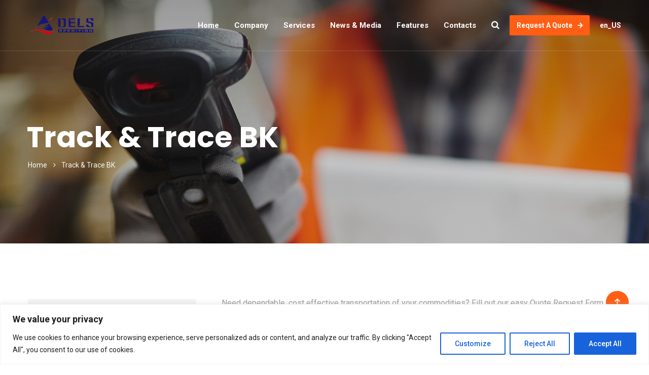

--- FILE ---
content_type: text/css
request_url: https://www.delsspedition.de/wp-content/cache/autoptimize/css/autoptimize_single_bb39815ddfa9b68224b6dbcaabed2d01.css
body_size: 40577
content:
@-webkit-keyframes moveUp{100%{-webkit-transform:translateY(0);opacity:1}}@keyframes moveUp{100%{-webkit-transform:translateY(0);transform:translateY(0);opacity:1}}@keyframes spin-rotate-left{to{transform:rotate(30deg)}from{transform:rotate(175deg)}}@-webkit-keyframes spin-rotate-left{to{transform:rotate(30deg)}from{transform:rotate(175deg)}}@keyframes spin-rotate-right{from{transform:rotate(-175deg)}to{transform:rotate(-30deg)}}@-webkit-keyframes spin-rotate-right{from{transform:rotate(-175deg)}to{transform:rotate(-30deg)}}@keyframes spin-rotate-all{from{transform:rotate(0deg)}to{transform:rotate(-360deg)}}@-webkit-keyframes spin-rotate-all{from{transform:rotate(0deg)}to{transform:rotate(-360deg)}}@keyframes spin-fade-in-first{from{opacity:1}to{opacity:0}}@-webkit-keyframes spin-fade-in-first{from{opacity:1}to{opacity:0}}@keyframes spin-fade-in-second{from{opacity:0}to{opacity:1}}@-webkit-keyframes spin-fade-in-second{from{opacity:0}to{opacity:1}}@-webkit-keyframes markerWave{0%{-webkit-transform:scale(1);transform:scale(1);opacity:.8}20%{opacity:.8}100%{-webkit-transform:scale(5.5);transform:scale(5.5);opacity:0}}@keyframes markerWave{0%{-webkit-transform:scale(1);transform:scale(1);opacity:.8}20%{opacity:.8}100%{-webkit-transform:scale(5.5);transform:scale(5.5);opacity:0}}html{box-sizing:border-box}a{-webkit-transition:all .3s ease 0s;-khtml-transition:all .3s ease 0s;-moz-transition:all .3s ease 0s;-ms-transition:all .3s ease 0s;-o-transition:all .3s ease 0s;transition:all .3s ease 0s;color:inherit}a,a:hover,a:focus,a:before,a:after{outline:none;text-decoration:none}a:hover,a:focus{color:#ff5e14}*,*:before,*:after{box-sizing:inherit}p{margin-bottom:25px}body{background-color:#fff;font-size:16px;line-height:1.625;color:#9b9b9b;-webkit-font-smoothing:antialiased;-moz-osx-font-smoothing:grayscale;overflow-x:hidden;font-weight:400;font-family:"Roboto";-ms-word-wrap:break-word;word-wrap:break-word}.site{position:relative;overflow:hidden}h1,h2,h3,h4,h5,h6,.h1,.h2,.h3,.h4,.h5,.h6{color:#121c45;clear:both;line-height:1.21;margin:0 0 17px;font-weight:600;text-transform:capitalize;font-family:'Poppins',sans-serif}h1,.h1{font-size:57px}@media screen and (max-width:767px){h1,.h1{font-size:40px !important}}h2,.h2{font-size:33px}@media screen and (max-width:575px){h2,.h2{font-size:28px !important;line-height:42px !important}}h3,.h3{font-size:27px}h4,.h4{font-size:24px}h5,.h5{font-size:20px}h6,.h6{font-size:14px}img{width:auto;max-width:100%;height:auto}img.size-thumbnail{max-width:160px}label{margin-bottom:0;width:100%}table{border-bottom:1px solid #eaeaea;border-collapse:collapse;border-spacing:0;line-height:2;margin:0 0 20px;width:100%;-webkit-border-radius:0;-khtml-border-radius:0;-moz-border-radius:0;-ms-border-radius:0;-o-border-radius:0;border-radius:0}table th{color:#121c45}caption,td{font-weight:400;text-align:left}.table>tbody>tr>td,.table>tbody>tr>th,.table>tfoot>tr>td,.table>tfoot>tr>th,.table>thead>tr>td,.table>thead>tr>th{padding:13px 8px}th{font-weight:700}td{border-top:1px solid #ededed;padding:6px 10px 6px 0}dl{margin:0 0 0 25px}dl dt{font-weight:400;line-height:26px;text-transform:uppercase;font-weight:700;color:#000}dl dd{line-height:normal;margin-bottom:20px}dl dd a{color:#000}dl dd a:hover{color:#ff5e14}code,kbd{background-color:transparent;border-radius:4px;color:inherit;font-size:100%;padding:2px 4px;-webkit-box-shadow:none;-moz-box-shadow:none;-o-box-shadow:none;box-shadow:none}ins{color:#fff;border:none;text-decoration:none;background-color:#ff5e14}pre{background:#f5f5f5;color:#666;font-size:14px;margin:20px 0;overflow:auto;padding:20px;white-space:pre-wrap;word-wrap:break-word}ol{padding-left:17px;list-style:outside none decimal}ul{list-style:none;padding:0;margin:0 0 15px}ul li{list-style-position:inside}.entry-content li>ul{margin-left:17px}.wpb_text_column ul li{position:relative;padding-left:12px;margin-bottom:5px}.wpb_text_column ul li:before{position:absolute;content:"";display:inline-block;width:6px;height:6px;left:0;top:9px;background:#ff5e14;border-radius:6px}blockquote{border-left:2px solid #ff5e14;line-height:normal;padding:15px 0 20px 30px}blockquote p{font-size:18px;color:#121c45;margin-bottom:0 !important}blockquote cite{display:inline-block;margin-top:10px}dl+h2+ul{padding-left:2px;list-style:outside;margin-bottom:20px}dl+h2+ul ul{padding-left:35px}dl+h2+ul ul li{list-style:outside}ul+h2+ol{padding-left:25px;margin-bottom:18px}.post-password-form label{display:block;max-width:60%}.post-password-form input{margin:10px 0}@media screen and (max-width:767px){.post-password-form label{max-width:60%}}#tslOverlay{background-color:transparent !important}.wp-block-image .is-resized img{max-width:160px}.alignright{float:right}.z-index-top{z-index:888;position:relative}.d-table{display:table}.d-table-cell{display:table-cell;vertical-align:middle}.br-1px{-webkit-border-radius:1px;-khtml-border-radius:1px;-moz-border-radius:1px;-ms-border-radius:1px;-o-border-radius:1px;border-radius:1px}.br-2px{-webkit-border-radius:2px;-khtml-border-radius:2px;-moz-border-radius:2px;-ms-border-radius:2px;-o-border-radius:2px;border-radius:2px}.br-3px{-webkit-border-radius:3px;-khtml-border-radius:3px;-moz-border-radius:3px;-ms-border-radius:3px;-o-border-radius:3px;border-radius:3px}.br-4px{-webkit-border-radius:4px;-khtml-border-radius:4px;-moz-border-radius:4px;-ms-border-radius:4px;-o-border-radius:4px;border-radius:4px}.br-5px{-webkit-border-radius:5px;-khtml-border-radius:5px;-moz-border-radius:5px;-ms-border-radius:5px;-o-border-radius:5px;border-radius:5px}.br-6px{-webkit-border-radius:6px;-khtml-border-radius:6px;-moz-border-radius:6px;-ms-border-radius:6px;-o-border-radius:6px;border-radius:6px}.br-7px{-webkit-border-radius:7px;-khtml-border-radius:7px;-moz-border-radius:7px;-ms-border-radius:7px;-o-border-radius:7px;border-radius:7px}.br-8px{-webkit-border-radius:8px;-khtml-border-radius:8px;-moz-border-radius:8px;-ms-border-radius:8px;-o-border-radius:8px;border-radius:8px}.br-9px{-webkit-border-radius:9px;-khtml-border-radius:9px;-moz-border-radius:9px;-ms-border-radius:9px;-o-border-radius:9px;border-radius:9px}.br-10px{-webkit-border-radius:10px;-khtml-border-radius:10px;-moz-border-radius:10px;-ms-border-radius:10px;-o-border-radius:10px;border-radius:10px}.bg-image{background-size:cover !important;background-position:center center !important;background-repeat:no-repeat !important}.cms-bg-primary{background-color:#ff5e14 !important}.screen-reader-text{display:none}#content[tabindex="-1"]:focus{outline:0}.alignleft,.alignright,.aligncenter{margin-bottom:1em}.alignleft{display:inline;float:left;margin-right:1.5em}.alignright{display:inline;float:right;margin-left:1.5em}.aligncenter{clear:both;display:block;margin-left:auto;margin-right:auto}.bg-overlay{position:relative}.bg-overlay:before{content:"";position:absolute;top:0;left:0;width:100%;height:100%;background-color:inherit;display:block}.bg-gradient{position:relative;overflow:hidden;display:block}.bg-gradient:after{content:"";position:absolute;bottom:0;left:0;right:0;height:100%;background-image:-webkit-gradient(linear,top bottom,from(#1b1a1a),to(rgba(27,26,26,.35)));background-image:-webkit-linear-gradient(top,#1b1a1a 0%,rgba(27,26,26,.35) 82%);background-image:-moz-linear-gradient(top,#1b1a1a 0%,rgba(27,26,26,.35) 82%);background-image:-ms-linear-gradient(top,#1b1a1a 0%,rgba(27,26,26,.35) 82%);background-image:-o-linear-gradient(top,#1b1a1a 0%,rgba(27,26,26,.35) 82%);background-image:linear-gradient(top,#1b1a1a 0%,rgba(27,26,26,.35) 82%);filter:progid:DXImageTransform.Microsoft.gradient(startColorStr='#1b1a1a',endColorStr='rgba(27, 26, 26, 0.35)');opacity:.25}.trim-hover{cursor:pointer}.trim-hover img{-webkit-transition:1s cubic-bezier(.075,.82,.165,1);-moz-transition:1s cubic-bezier(.075,.82,.165,1);transition:1s cubic-bezier(.075,.82,.165,1);-webkit-clip-path:inset(0 0 0 0);clip-path:inset(0 0 0 0)}.trim-hover:hover img{-webkit-clip-path:inset(15px 15px 15px 15px);clip-path:inset(15px 15px 15px 15px)}.scale-hover{cursor:pointer;overflow:hidden}.scale-hover img{-webkit-transition:all 1s;-khtml-transition:all 1s;-moz-transition:all 1s;-ms-transition:all 1s;-o-transition:all 1s;transition:all 1s}.scale-hover:hover img{opacity:.9;-webkit-transform:scale3d(1.1,1.1,1);transform:scale3d(1.1,1.1,1)}@media screen and (max-width:767px){.flex-mobile{display:flex}}.primary-overlay{position:absolute;top:0;left:0;width:100%;height:100%;background-color:rgba(255,94,20,.9);display:block;opacity:0;transition:opacity .45s ease 0s;z-index:1}.cms-box-shadow>.vc_column-inner{box-shadow:0 5px 83px 0 rgba(40,40,40,.08)}.row-visible{overflow:visible !important}.cms-close{display:inline-block;height:32px;line-height:32px;width:30px;cursor:pointer;position:relative;-webkit-transition:all .3s linear 0ms;-khtml-transition:all .3s linear 0ms;-moz-transition:all .3s linear 0ms;-ms-transition:all .3s linear 0ms;-o-transition:all .3s linear 0ms;transition:all .3s linear 0ms}.cms-close:before,.cms-close:after{-webkit-transition:all .3s linear 0ms;-khtml-transition:all .3s linear 0ms;-moz-transition:all .3s linear 0ms;-ms-transition:all .3s linear 0ms;-o-transition:all .3s linear 0ms;transition:all .3s linear 0ms;content:"";background-color:#121c45;display:block;height:2px;left:0;margin:auto;position:absolute;right:0;width:22px;top:21px}.cms-close:before{top:15px;-webkit-transform:rotate(45deg);-khtml-transform:rotate(45deg);-moz-transform:rotate(45deg);-ms-transform:rotate(45deg);-o-transform:rotate(45deg);transform:rotate(45deg)}.cms-close:after{-webkit-transform:rotate(-45deg);-khtml-transform:rotate(-45deg);-moz-transform:rotate(-45deg);-ms-transform:rotate(-45deg);-o-transform:rotate(-45deg);transform:rotate(-45deg);top:15px}.cms-close:hover:before,.cms-close:hover:after{background-color:#ff5e14}.text-right,.align-right{text-align:right}.text-left,.align-left{text-align:left}.text-center,.align-center{text-align:center}.inline-block{display:inline-block}@media screen and (min-width:768px){.text-center-lg{text-align:center !important}.text-left-lg{text-align:left !important}.text-right-lg{text-align:right !important}}@media screen and (max-width:1199px){.align-center-md{text-align:center}.align-left-md{text-align:left}.align-right-md{text-align:right}}@media screen and (max-width:991px){.text-center-md{text-align:center !important}.text-left-md{text-align:left !important}.text-right-md{text-align:right !important}.align-center-sm{text-align:center}.align-left-sm{text-align:left}.align-right-sm{text-align:right}}@media screen and (max-width:767px){.text-center-sm{text-align:center !important}.text-left-sm{text-align:left !important}.text-right-sm{text-align:right !important}.align-center-xs{text-align:center}.align-left-xs{text-align:left}.align-right-xs{text-align:right}}.primary-color{color:#ff5e14 !important}@media screen and (min-width:992px){.column-stretch-right,.column-stretch-left{position:absolute !important;bottom:0;height:100%}}.column-stretch-left{left:0}.column-stretch-right{right:0}.box-overlay-left,.box-overlay-right{position:relative}.box-overlay-left:before,.box-overlay-right:before{content:'';position:absolute;display:block;width:210px;height:297px;bottom:-30px;background-color:#ff5e14;transition:all 1s ease 1.5s}.box-overlay-left img,.box-overlay-right img{mix-blend-mode:multiply}.box-overlay-left:before{left:-30px}.box-overlay-right:before{right:-30px}@keyframes coverOut{0%{width:0;right:100%}50%{width:100%;right:0;opacity:1}100%{width:0;right:0;opacity:1}}@keyframes imageIn{0%{opacity:0}50%{opacity:0}51%{opacity:1}}.cms-single-image-load:before{opacity:0}.cms-single-image-load.animate:before{opacity:1}.cms-single-image-load>.vc_column-inner{opacity:0}.cms-single-image-load>.vc_column-inner .cms-video-popup{opacity:0;margin-right:100%;transition:opacity 2.1s,margin-right 2.1s}.cms-single-image-load.animate>.vc_column-inner{animation:imageIn 1.2s ease;animation-delay:.4s;transition:opacity .1s,transform .75s;transition-delay:1s;opacity:1}.cms-single-image-load.animate>.vc_column-inner .cms-video-popup{opacity:1;margin-right:0}.cms-single-image-load.animate:after{content:"";position:absolute;top:0;height:100%;opacity:0;background:#ff5e14;z-index:1;animation:coverOut 1.2s ease;animation-delay:.4s;width:0;right:0}.vc_row{overflow:hidden}@media screen and (min-width:1200px){.vc_row.row-carousel-stretch-right{opacity:0;padding-right:0 !important;margin-left:-185px}.vc_row.row-carousel-stretch-right .vc_column-inner{padding:0 !important}}@media screen and (min-width:1200px){.vc_row.vc_inner.row-carousel-stretch-right{padding-left:0 !important;margin-left:0;margin-right:-100%}}.vc_row.row-overflow-unset{overflow:unset !important;z-index:99}.vc_row.row-overflow-unset .vc_row:not(.overflow-hidden){overflow:unset !important;z-index:99}@media screen and (max-width:767px){.vc_row.row-overflow-unset .vc_row.overflow-hidden{background-color:transparent !important}}@media screen and (max-width:1199px){.vc_row.lg-no-margin{margin-left:-15px !important;margin-right:-15px !important}}.no-padding{padding:0 !important}@media screen and (max-width:991px){.md-no-padding .vc_column-inner{padding-left:15px !important;padding-right:15px !important}}@media screen and (max-width:1199px){.lg-no-padding .vc_column-inner{padding-left:15px !important;padding-right:15px !important}}@media screen and (max-width:1450px){.xxl-no-margin>.vc_column-inner{margin-left:0 !important;margin-right:0 !important}}@media screen and (max-width:767px){.sm-no-margin>.vc_column-inner{margin-top:0 !important;margin-left:0 !important;margin-right:0 !important}}.z-index-high{z-index:99 !important}.close-spacing{letter-spacing:-.02em}@media screen and (max-width:1199px){.negative-margin-responsive .vc_column-inner{margin-top:0 !important;margin-bottom:0 !important;padding-left:15px !important;padding-right:15px !important}}a.underline{padding:2px 0;border-bottom:2px solid}a.underline:hover{color:#ff5e14 !important}input::-moz-placeholder,textarea::-moz-placeholder{color:inherit;opacity:1}input::-webkit-input-placeholder,textarea::-webkit-input-placeholder{color:inherit;opacity:1}input::-o-placeholder,textarea::-o-placeholder{color:inherit;opacity:1}input::-ms-placeholder,textarea::-ms-placeholder{color:inherit;opacity:1}input[type=text],input[type=email],input[type=url],input[type=password],input[type=search],input[type=tel],input[type=number],input[type=range],input[type=date],input[type=month],input[type=week],input[type=time],input[type=datetime],input[type=datetime-local],input[type=color],textarea,select,.nice-select{background-color:#fff;border:1px solid #eaeaea;border-radius:2px;color:#9b9b9b;padding:0 18px;height:50px;line-height:normal;font-size:13px;-webkit-transition:all .3s linear 0ms;-khtml-transition:all .3s linear 0ms;-moz-transition:all .3s linear 0ms;-ms-transition:all .3s linear 0ms;-o-transition:all .3s linear 0ms;transition:all .3s linear 0ms;width:100%;outline:none}select{height:50px;margin-bottom:7px}textarea{line-height:normal;height:195px;padding-top:17px}input[type=text]:focus,input[type=email]:focus,input[type=url]:focus,input[type=password]:focus,input[type=search]:focus,input[type=number]:focus,input[type=tel]:focus,input[type=range]:focus,input[type=date]:focus,input[type=month]:focus,input[type=week]:focus,input[type=time]:focus,input[type=datetime]:focus,input[type=datetime-local]:focus,input[type=color]:focus,textarea:focus,select:focus{outline:0;border-color:#ff5e14}input[type=number]::-webkit-inner-spin-button,input[type=number]::-webkit-outer-spin-button{-webkit-appearance:none;margin:0}input[type=number]{-moz-appearance:textfield}.cms-select form{position:relative;background-color:#fff;-webkit-border-radius:4px;-khtml-border-radius:4px;-moz-border-radius:4px;-ms-border-radius:4px;-o-border-radius:4px;border-radius:4px}.cms-select select{height:39px;line-height:37px;font-size:15px;background-color:transparent;position:relative;z-index:99;-webkit-appearance:none;-khtml-appearance:none;-moz-appearance:none;-ms-appearance:none;-o-appearance:none;appearance:none}.cms-select i{position:absolute;right:14px;top:50%;-webkit-transform:translate(0px,-50%);-khtml-transform:translate(0px,-50%);-moz-transform:translate(0px,-50%);-ms-transform:translate(0px,-50%);-o-transform:translate(0px,-50%);transform:translate(0px,-50%)}.wpcf7-form .wpcf7-form-control-wrap{margin-bottom:30px;display:block;line-height:1}.wpcf7-form .wpcf7-form-control-wrap textarea{height:120px}.wpcf7-form .wpcf7-form-control-wrap .wpcf7-not-valid-tip{display:none}.wpcf7-form .wpcf7-form-control-wrap .wpcf7-not-valid{border-color:#f13c3c !important}.wpcf7-form .wpcf7-response-output{font-size:15px;font-weight:700;border:1px solid #121c45;border-radius:3px;padding:22px 15px;margin:0 0 43px;text-align:center}.wpcf7-form .wpcf7-response-output.wpcf7-mail-sent-ok{color:#fff;border-color:#121c45;background-color:#121c45}.wpcf7-form .wpcf7-response-output.wpcf7-validation-errors{color:#fff;border-color:#dc3545;background-color:#dc3545}.wpcf7-form .wpcf7-submit.btn{margin-top:-3px}.wpcf7-form .wpcf7-submit.btn.radio-above{margin-top:5px}.wpcf7-form .ajax-loader{display:none !important}.wpcf7-form .wpcf7-menu{display:block}.wpcf7-form .wpcf7-menu select{position:relative;background-color:#fff;-webkit-appearance:none;-khtml-appearance:none;-moz-appearance:none;-ms-appearance:none;-o-appearance:none;position:relative;z-index:99}.wpcf7-form .wpcf7-menu select option{padding:5px}.wpcf7-form .wpcf7-menu select:after{position:absolute;content:"\f0d7";font-family:FontAwesome;display:block;font-size:15px;color:#222;right:0}.wpcf7-form .wpcf7-spinner{display:none}.select2 .select2-selection--single{-webkit-border-radius:4px;-khtml-border-radius:4px;-moz-border-radius:4px;-ms-border-radius:4px;-o-border-radius:4px;border-radius:4px;border:1px solid #e7e8e9;height:47px}.select2 .select2-selection--single .select2-selection__rendered{padding-left:15px;line-height:47px}.select2 .select2-selection--single .select2-selection__arrow{right:8px;top:50%;-webkit-transform:translate(0px,-50%);-khtml-transform:translate(0px,-50%);-moz-transform:translate(0px,-50%);-ms-transform:translate(0px,-50%);-o-transform:translate(0px,-50%);transform:translate(0px,-50%)}#ui-datepicker-div{-webkit-border-radius:3px;-khtml-border-radius:3px;-moz-border-radius:3px;-ms-border-radius:3px;-o-border-radius:3px;border-radius:3px;box-shadow:0 4px 15px rgba(0,0,0,.24);border:none;padding:0}#ui-datepicker-div .ui-datepicker-header{background-color:#ff5e14;border:none;border-bottom:1px solid rgba(255,255,255,.1);-webkit-border-radius:3px 3px 0 0;-khtml-border-radius:3px 3px 0 0;-moz-border-radius:3px 3px 0 0;-ms-border-radius:3px 3px 0 0;-o-border-radius:3px 3px 0 0;border-radius:3px 3px 0 0;font-weight:400;padding:0}#ui-datepicker-div .ui-datepicker-header .ui-datepicker-prev,#ui-datepicker-div .ui-datepicker-header .ui-datepicker-next{height:40px;width:40px;line-height:40px;text-align:center;background-color:transparent;border:none;cursor:pointer;padding:0;margin:0;top:0}#ui-datepicker-div .ui-datepicker-header .ui-datepicker-prev span,#ui-datepicker-div .ui-datepicker-header .ui-datepicker-next span{display:none}#ui-datepicker-div .ui-datepicker-header .ui-datepicker-prev:before,#ui-datepicker-div .ui-datepicker-header .ui-datepicker-next:before{font-family:"Material-Design-Iconic-Font";font-size:16px;color:rgba(255,255,255,.4)}#ui-datepicker-div .ui-datepicker-header .ui-datepicker-prev{left:0}#ui-datepicker-div .ui-datepicker-header .ui-datepicker-prev:before{content:"\f2f4"}#ui-datepicker-div .ui-datepicker-header .ui-datepicker-next{right:0}#ui-datepicker-div .ui-datepicker-header .ui-datepicker-next:before{content:"\f2f6"}#ui-datepicker-div .ui-datepicker-title{color:#fff;font-size:16px;line-height:40px;margin:0 40px}#ui-datepicker-div .ui-datepicker-title select{font-size:inherit;color:#fff;line-height:normal;height:inherit;background-color:transparent;-webkit-appearance:none;-khtml-appearance:none;-moz-appearance:none;-ms-appearance:none;-o-appearance:none;appearance:none;margin:0;padding:0;width:inherit;border:none}#ui-datepicker-div .ui-datepicker-title select option{padding:0}#ui-datepicker-div .ui-datepicker-calendar{background-color:transparent;border:none;margin:0}#ui-datepicker-div .ui-datepicker-calendar thead{background-color:#ff5e14}#ui-datepicker-div .ui-datepicker-calendar th span{text-transform:uppercase;color:#fff}#ui-datepicker-div .ui-datepicker-calendar td{font-size:12px}#ui-datepicker-div .ui-datepicker-calendar td a,#ui-datepicker-div .ui-datepicker-calendar td span{background-color:transparent;border:medium none;text-align:center}#ui-datepicker-div .ui-datepicker-calendar td a.ui-state-active,#ui-datepicker-div .ui-datepicker-calendar td span.ui-state-active,#ui-datepicker-div .ui-datepicker-calendar td a.ui-state-highlight,#ui-datepicker-div .ui-datepicker-calendar td span.ui-state-highlight{background-color:#ff5e14;color:#fff;-webkit-border-radius:3px;-khtml-border-radius:3px;-moz-border-radius:3px;-ms-border-radius:3px;-o-border-radius:3px;border-radius:3px}#ui-datepicker-div .ui-datepicker-calendar td a.ui-state-highlight,#ui-datepicker-div .ui-datepicker-calendar td span.ui-state-highlight{background-color:rgba(255,94,20,.7)}form.search-form{position:relative}form.search-form input{background:#fff;border:1px solid #eaeaea;padding:0 18px;font-size:13px;line-height:50px;color:#9b9b9b}form.search-form input:focus{border-color:#ff5e14}form.search-form .search-submit,form.search-form button[type=submit]{border:none;padding:0 18px;line-height:50px;position:absolute;top:0;right:0;cursor:pointer;font-size:17px;color:#333;background:0 0}form .select2-container--default{width:100% !important}form .select2-container--default .select2-selection{border:1px solid #e7e8e9;height:47px}form .select2-container--default .select2-selection .select2-selection__rendered{line-height:47px;padding-left:15px}form .select2-container--default .select2-selection .select2-selection__arrow{right:10px;top:50%;color:#8f8f8f}form .select2-container--default .select2-selection .select2-selection__clear{height:20px;line-height:20px;position:absolute;right:30px;text-align:center;top:50%;-webkit-transform:translate(0px,-50%);-khtml-transform:translate(0px,-50%);-moz-transform:translate(0px,-50%);-ms-transform:translate(0px,-50%);-o-transform:translate(0px,-50%);transform:translate(0px,-50%);width:20px;color:#8f8f8f}form .select2-container--default .select2-selection .select2-selection__placeholder{color:rgba(55,55,55,.87)}.select2-container.select2-container--open .select2-dropdown{border-color:#e7e8e9}.select2-container.select2-container--open .select2-dropdown .select2-search__field{border:1px solid #e7e8e9;padding-left:15px;padding-right:15px}.select2-container.select2-container--open .select2-results li.select2-results__option--highlighted{background-color:#ff5e14}.cms-field-checkbox{position:relative;padding-left:27px}.cms-field-checkbox .icon-check{border:1px solid #e1e3e3;border-radius:1px;display:block;height:17px;width:17px;position:absolute;top:50%;left:0;-webkit-transform:translate(0,-50%);-khtml-transform:translate(0,-50%);-moz-transform:translate(0,-50%);-ms-transform:translate(0,-50%);-o-transform:translate(0,-50%);transform:translate(0,-50%);z-index:1}.cms-field-checkbox .icon-check:before{content:"\f00c";font-size:13px;color:#ff5e14;position:absolute;top:-4px;left:1px;font-family:FontAwesome;opacity:0}.cms-field-checkbox input{bottom:0;height:100%;left:0;position:absolute;width:100%;opacity:0;cursor:pointer;z-index:3}.cms-field-checkbox input:checked+.icon-check:before{opacity:1}.nice-select{position:relative;padding-right:40px;cursor:pointer;-webkit-tap-highlight-color:transparent;-webkit-user-select:none;-moz-user-select:none;-ms-user-select:none;user-select:none;white-space:nowrap}.nice-select:after{content:"\f312";font-family:"Material-Design-Iconic-Font";font-size:18px;color:#121c45;position:absolute;right:24px;top:50%;-webkit-transform:translate(0px,-50%);-khtml-transform:translate(0px,-50%);-moz-transform:translate(0px,-50%);-ms-transform:translate(0px,-50%);-o-transform:translate(0px,-50%);transform:translate(0px,-50%)}.nice-select span.current{display:block;overflow:hidden;text-overflow:ellipsis;white-space:nowrap}.nice-select .option{text-overflow:ellipsis;overflow:hidden}.nice-select.open .list{padding:5px;width:100%;max-height:250px;overflow:auto;opacity:1;pointer-events:auto;-webkit-transform:scale(1) translateY(0);-ms-transform:scale(1) translateY(0);transform:scale(1) translateY(0)}.nice-select.disabled{border-color:#ededed;color:#999;pointer-events:none}.nice-select.disabled:after{border-color:#ccc}.nice-select.wide{width:100%}.nice-select.wide .list{left:0 !important;right:0 !important}.nice-select.right{float:right}.nice-select.right .list{left:auto;right:0}.nice-select.small{font-size:12px;height:36px;line-height:34px}.nice-select.small:after{height:4px;width:4px}.nice-select.small .option{line-height:34px;min-height:34px}.nice-select .list{background-color:#fff;padding:5px;-webkit-border-radius:5px;-khtml-border-radius:5px;-moz-border-radius:5px;-ms-border-radius:5px;-o-border-radius:5px;border-radius:5px;-webkit-box-shadow:0 2px 4px rgba(0,0,0,.24);-khtml-box-shadow:0 2px 4px rgba(0,0,0,.24);-moz-box-shadow:0 2px 4px rgba(0,0,0,.24);-ms-box-shadow:0 2px 4px rgba(0,0,0,.24);-o-box-shadow:0 2px 4px rgba(0,0,0,.24);box-shadow:0 2px 4px rgba(0,0,0,.24);box-sizing:border-box;margin-top:4px;opacity:0;overflow:hidden;padding:0;pointer-events:none;position:absolute;top:100%;left:0;right:0;-webkit-transform-origin:50% 0;-ms-transform-origin:50% 0;transform-origin:50% 0;-webkit-transform:scale(.75) translateY(-21px);-ms-transform:scale(.75) translateY(-21px);transform:scale(.75) translateY(-21px);-webkit-transition:all .2s cubic-bezier(.5,0,0,1.25),opacity .15s ease-out;transition:all .2s cubic-bezier(.5,0,0,1.25),opacity .15s ease-out;z-index:9;color:rgba(0,0,0,.87)}.nice-select .list .selected{color:#000}.nice-select .list:hover .option:not(:hover){background-color:transparent !important}.nice-select .option{cursor:pointer;line-height:normal;list-style:none;outline:none;padding:8px 24px;text-align:left;-webkit-transition:all .2s;-khtml-transition:all .2s;-moz-transition:all .2s;-ms-transition:all .2s;-o-transition:all .2s;transition:all .2s;-webkit-border-radius:4px;-khtml-border-radius:4px;-moz-border-radius:4px;-ms-border-radius:4px;-o-border-radius:4px;border-radius:4px}.nice-select .option:hover,.nice-select .option.focus,.nice-select .option.selected.focus{background-color:#f3f3f4}.nice-select .option.selected{font-weight:700}.nice-select .option.disabled{background-color:transparent;color:#999;cursor:default}.no-csspointerevents .nice-select .list{display:none}.no-csspointerevents .nice-select.open .list{display:block}.btn,button,.button,input[type=submit]{background-color:#ff5e14;font-size:14px;border:2px solid #ff5e14;-webkit-border-radius:2px;-khtml-border-radius:2px;-moz-border-radius:2px;-ms-border-radius:2px;-o-border-radius:2px;border-radius:2px;color:#fff;text-transform:capitalize;padding:0 50px;line-height:46px;letter-spacing:0;-webkit-transition:all .3s ease 0s;-khtml-transition:all .3s ease 0s;-moz-transition:all .3s ease 0s;-ms-transition:all .3s ease 0s;-o-transition:all .3s ease 0s;transition:all .3s ease 0s;position:relative;display:inline-block;text-align:center;cursor:pointer;font-weight:700}.btn:hover,button:hover,.button:hover,input[type=submit]:hover,.btn:focus,button:focus,.button:focus,input[type=submit]:focus,.btn.focus,.btn:active{outline:medium none;text-decoration:none;background-color:transparent;border-color:#ff5e14;color:#ff5e14;box-shadow:none}.btn.btn-white{background-color:#fff;color:#121c45;border-color:#fff}.btn.btn-white:hover,.btn.btn-white:focus,.btn.btn-white:active{background-color:#121c45;color:#fff;border-color:#121c45}.btn.btn--icon{padding:0 12px;line-height:36px}.btn.btn--contact{background-color:#121c45;border-color:#121c45;width:100%;max-width:370px}.btn.btn--contact:hover,.btn.btn--contact:focus,.btn.btn--contact:active{background-color:#ff5e14;color:#fff}.btn.btn__fullwidth{width:100%;background-color:#121c45;border-color:#121c45}.btn.btn__fullwidth:hover,.btn.btn__fullwidth:focus,.btn.btn__fullwidth:active{background-color:#ff5e14;border-color:#ff5e14;color:#fff}.btn.hover--slide{position:relative;overflow:hidden;flex:none}.btn.hover--slide:after{background:#fff;content:"";height:155px;left:-75px;position:absolute;top:-50px;transform:rotate(35deg);transition:all 1.5s cubic-bezier(.19,1,.22,1);width:40px;opacity:0}.btn.hover--slide:hover:after{left:120%;transition:all 1.2s cubic-bezier(.19,1,.22,1);opacity:.25}.btn.btn-text-only{padding:0;line-height:1.6;background:0 0;border:none;border-radius:0;border-bottom:2px solid #121c45;color:#121c45}.btn.btn-text-only:hover{color:#ff5e14;border-color:#ff5e14}.wp-block-button:not(.is-style-outline) .wp-block-button__link:hover{background:#ff5e14}.wp-block-button.is-style-outline .wp-block-button__link:hover{color:#ff5e14;border-color:#ff5e14}#site-header-wrap{position:relative;z-index:999;height:auto}#site-header-wrap .container .row{align-items:center}#site-header-wrap .site-branding{position:relative}#site-header-wrap .site-branding a{line-height:0;float:left;transition:none}#site-header-wrap .site-branding a:not(.logo-light){position:absolute;left:0;top:0;opacity:0}#site-header-wrap .site-branding img{max-height:43px;max-width:unset}#site-header-wrap .site-header-main{transition:top .95s ease 0s !important}@media screen and (min-width:992px){#site-header-wrap.header-transparent{position:absolute;left:0;right:0;top:0}}#site-header-wrap.header-transparent .site-header-main{border-bottom:1px solid rgba(255,255,255,.15)}#site-header-wrap .header-top-right-icon{padding-left:40px;display:flex;align-items:center;padding-right:0;width:auto;justify-content:flex-end}@media screen and (max-width:479px){#site-header-wrap .header-top-right-icon{padding-left:15px}}#site-header-wrap .icon-in-nav:not(.mobile-icon){margin-right:20px;margin-left:10px}#site-header-wrap .icon-in-nav:not(.mobile-icon) .search-icon{cursor:pointer}#site-header-wrap .icon-in-nav:not(.mobile-icon) .search-icon i{font-size:17px;transition:all .3s ease 0s}#site-header-wrap .icon-in-nav:not(.mobile-icon) .search-icon:hover{color:#ff5e14}@media screen and (max-width:991px){#site-header-wrap .icon-in-nav:not(.mobile-icon){display:none}}#site-header-wrap .header-main-inner{display:flex;justify-content:flex-end}@media screen and (min-width:992px){#site-header-wrap .header-main-inner .main-navigation{display:inline-flex;align-items:center;align-content:center}}#site-header-wrap .header-main-inner .site-header-right{color:#fff;display:inline-flex;align-items:center;margin-left:20px}@media screen and (max-width:991px){#site-header-wrap .header-main-inner .site-header-right{display:none}}#site-header-wrap .language-dropdow{display:inline-block;margin-right:-20px}#site-header-wrap .language-dropdow>ul{margin:0;padding:0}#site-header-wrap .language-dropdow>ul>li{position:relative;z-index:2}#site-header-wrap .language-dropdow>ul>li .lang-sel{display:block;padding:10px 20px;font-size:14px;font-weight:700}#site-header-wrap .language-dropdow>ul>li .lang-sel:hover{color:unset}#site-header-wrap .language-dropdow>ul>li .lang-sel img{max-height:20px;margin-right:5px}#site-header-wrap .language-dropdow>ul>li .lang-sel span:after{content:"\f107";font:normal normal normal 14px/1 FontAwesome;font-size:inherit;text-rendering:auto;-webkit-font-smoothing:antialiased;-moz-osx-font-smoothing:grayscale;margin-left:5px;font-weight:700}#site-header-wrap .language-dropdow>ul>li>ul.lang-submenu{position:absolute;visibility:hidden;left:0;top:100%;min-width:100%;background:#fff;list-style:none;padding:5px 20px;margin:0;opacity:0;-webkit-transition:opacity .3s ease-in-out 0s;-moz-transition:opacity .3s ease-in-out 0s;-ms-transition:opacity .3s ease-in-out 0s;-o-transition:opacity .3s ease-in-out 0s;transition:opacity .3s ease-in-out 0s;-webkit-box-shadow:0px 5px 83px 0 rgba(40,40,40,.2);-khtml-box-shadow:0px 5px 83px 0 rgba(40,40,40,.2);-moz-box-shadow:0px 5px 83px 0 rgba(40,40,40,.2);-ms-box-shadow:0px 5px 83px 0 rgba(40,40,40,.2);-o-box-shadow:0px 5px 83px 0 rgba(40,40,40,.2);box-shadow:0px 5px 83px 0 rgba(40,40,40,.2)}#site-header-wrap .language-dropdow>ul>li>ul.lang-submenu>li a{position:relative;color:#9b9b9b;display:block;padding:9px 0;border-bottom:1px solid #eaeaea;text-align:center;cursor:pointer;font-size:14px;text-decoration:none !important;-webkit-transition:all .3s ease;-moz-transition:all .3s ease;-ms-transition:all .3s ease;-o-transition:all .3s ease;transition:all .3s ease}#site-header-wrap .language-dropdow>ul>li>ul.lang-submenu>li a:after{position:absolute;bottom:0;content:"";display:block;width:0;height:1px;background:#ff5e14;-webkit-transition:all .45s ease 0ms;-khtml-transition:all .45s ease 0ms;-moz-transition:all .45s ease 0ms;-ms-transition:all .45s ease 0ms;-o-transition:all .45s ease 0ms;transition:all .45s ease 0ms}#site-header-wrap .language-dropdow>ul>li>ul.lang-submenu>li a:hover{color:#ff5e14}#site-header-wrap .language-dropdow>ul>li>ul.lang-submenu>li a:hover:after{width:100%}#site-header-wrap .language-dropdow>ul>li>ul.lang-submenu>li:last-child a{border:none}#site-header-wrap .language-dropdow>ul>li>ul.lang-submenu>li:last-child a:after{display:none}#site-header-wrap .language-dropdow>ul>li:hover>ul{visibility:visible;opacity:1}#site-header-wrap .language-dropdow .wpml-ls-legacy-dropdown{width:auto}#site-header-wrap .language-dropdow .wpml-ls-legacy-dropdown li.wpml-ls-current-language a{background-color:transparent;color:#fff;border:none;font-size:14px;font-weight:700}#site-header-wrap .language-dropdow .wpml-ls-legacy-dropdown li.wpml-ls-current-language .wpml-ls-sub-menu{background:#fff;padding:5px 20px 10px;margin:0;opacity:0;right:auto;-webkit-transition:opacity .3s ease-in-out 0s;-moz-transition:opacity .3s ease-in-out 0s;-ms-transition:opacity .3s ease-in-out 0s;-o-transition:opacity .3s ease-in-out 0s;transition:opacity .3s ease-in-out 0s;-webkit-box-shadow:0px 5px 83px 0 rgba(40,40,40,.2);-khtml-box-shadow:0px 5px 83px 0 rgba(40,40,40,.2);-moz-box-shadow:0px 5px 83px 0 rgba(40,40,40,.2);-ms-box-shadow:0px 5px 83px 0 rgba(40,40,40,.2);-o-box-shadow:0px 5px 83px 0 rgba(40,40,40,.2);box-shadow:0px 5px 83px 0 rgba(40,40,40,.2)}#site-header-wrap .language-dropdow .wpml-ls-legacy-dropdown li.wpml-ls-current-language .wpml-ls-sub-menu li a{color:#9b9b9b;display:flex;padding:9px 0;border-bottom:1px solid #eaeaea;text-align:center;cursor:pointer;font-size:14px;transition:all .3s ease 0s;font-weight:400;position:relative}#site-header-wrap .language-dropdow .wpml-ls-legacy-dropdown li.wpml-ls-current-language .wpml-ls-sub-menu li a:after{position:absolute;bottom:0;content:"";display:block;width:0;height:1px;background:#ff5e14;-webkit-transition:all .45s ease 0ms;-khtml-transition:all .45s ease 0ms;-moz-transition:all .45s ease 0ms;-ms-transition:all .45s ease 0ms;-o-transition:all .45s ease 0ms;transition:all .45s ease 0ms}#site-header-wrap .language-dropdow .wpml-ls-legacy-dropdown li.wpml-ls-current-language .wpml-ls-sub-menu li a:hover{color:#ff5e14}#site-header-wrap .language-dropdow .wpml-ls-legacy-dropdown li.wpml-ls-current-language .wpml-ls-sub-menu li a:hover:after{width:100%}#site-header-wrap .language-dropdow .wpml-ls-legacy-dropdown li.wpml-ls-current-language .wpml-ls-sub-menu li:last-child a{border:none}#site-header-wrap .language-dropdow .wpml-ls-legacy-dropdown li.wpml-ls-current-language .wpml-ls-sub-menu li:last-child a:after{display:none}#site-header-wrap .language-dropdow .wpml-ls-legacy-dropdown li.wpml-ls-current-language .wpml-ls-sub-menu span.wpml-ls-display{display:none}#site-header-wrap .language-dropdow .wpml-ls-legacy-dropdown li.wpml-ls-current-language:hover>ul{visibility:visible;opacity:1}#site-header-wrap .btn--icon{display:inline-flex;align-items:center;color:#fff;border-radius:2px}#site-header-wrap .btn--icon i{font-size:15px;margin-left:10px;font-weight:700}#site-header-wrap .btn--icon:hover,#site-header-wrap .btn--icon:focus{background-color:#121c45;border-color:#121c45}#site-header-wrap .headroom--up .site-branding{margin:0}#site-header-wrap .headroom--up .site-branding a.logo-dark{opacity:1 !important}#site-header-wrap .headroom--up .site-branding a.logo-light{opacity:0}#site-header-wrap .headroom--up .site-branding a.logo-light2{opacity:0}#site-header-wrap .headroom--up .site-header-top{display:none}#site-header-wrap .headroom--up .icon-in-nav .search-icon i{color:#222 !important}@media screen and (min-width:992px){#site-header-wrap.header-layout1 .primary-menu>li>a:hover,#site-header-wrap.header-layout1 .primary-menu>li.current_page_item>a,#site-header-wrap.header-layout1 .primary-menu>li.current-menu-item>a,#site-header-wrap.header-layout1 .primary-menu>li.current_page_ancestor>a,#site-header-wrap.header-layout1 .primary-menu>li.current-menu-ancestor>a{color:#fff !important}}#site-header-wrap.header-layout1 .site-branding a.logo-light{opacity:1}#site-header-wrap.header-layout1 .site-branding a.logo-dark{opacity:0}#site-header-wrap.header-layout1 .icon-in-nav:not(.mobile-icon) .search-icon{color:#fff}#site-header-wrap.header-layout1 .icon-in-nav:not(.mobile-icon) .search-icon:hover{color:#ff5e14}#site-header-wrap.header-layout1 .language-dropdow>ul>li .lang-sel{color:inherit}#site-header-wrap.header-layout1 .site-contact-item{color:inherit}#site-header-wrap.header-layout1 #headroom.headroom--up .main-navigation ul li a,#site-header-wrap.header-layout1 #headroom.headroom--up .icon-wrap i{color:#222}#site-header-wrap.header-layout1 #headroom.headroom--up .main-navigation ul li a:hover,#site-header-wrap.header-layout1 #headroom.headroom--up .icon-wrap i:hover{color:#ff5e14 !important}#site-header-wrap.header-layout1 #headroom.headroom--up .primary-menu li.current_page_item>a,#site-header-wrap.header-layout1 #headroom.headroom--up .primary-menu li.current-menu-item>a,#site-header-wrap.header-layout1 #headroom.headroom--up .primary-menu li.current_page_ancestor>a,#site-header-wrap.header-layout1 #headroom.headroom--up .primary-menu li.current-menu-ancestor>a{color:#ff5e14 !important}#site-header-wrap.header-layout1 #headroom.headroom--up .site-header-right{color:#222}#site-header-wrap.header-layout2 .site-header-top{background:#121c45;color:#fff}#site-header-wrap.header-layout2 .site-header-top .header-top-inner{display:flex;justify-content:space-between;align-items:center;padding:13.5px 0}#site-header-wrap.header-layout2 .site-header-top .header-top-inner .header-top-left{display:flex}#site-header-wrap.header-layout2 .site-header-top .header-top-inner .header-top-left .site-contact-item{display:flex;align-items:center;margin-right:30px}#site-header-wrap.header-layout2 .site-header-top .header-top-inner .header-top-left .site-contact-item i{font-size:17px;color:inherit;margin-right:10px;transition:all .3s ease 0s;color:#ff5e14}#site-header-wrap.header-layout2 .site-header-top .header-top-inner .header-top-left .site-contact-item p,#site-header-wrap.header-layout2 .site-header-top .header-top-inner .header-top-left .site-contact-item a{margin:0;font-size:13px;color:inherit}#site-header-wrap.header-layout2 .site-header-top .header-top-inner .header-top-left .site-contact-item.item-link{cursor:pointer}#site-header-wrap.header-layout2 .site-header-top .header-top-inner .header-top-left .site-contact-item.item-link:hover a,#site-header-wrap.header-layout2 .site-header-top .header-top-inner .header-top-left .site-contact-item.item-link:hover i{color:#ff5e14}#site-header-wrap.header-layout2 .site-header-top .header-top-inner .header-top-left .site-contact-item.map i,#site-header-wrap.header-layout2 .site-header-top .header-top-inner .header-top-left .site-contact-item.map a{color:#ff5e14}#site-header-wrap.header-layout2 .site-header-top .header-top-inner .header-top-right{display:flex}#site-header-wrap.header-layout2 .site-header-top .header-top-inner .header-top-right .header-top-right-inner{display:flex;align-items:center;margin-right:30px}#site-header-wrap.header-layout2 .site-header-top .header-top-inner .header-top-right .header-top-right-inner .header-top-right-link{margin-left:20px}#site-header-wrap.header-layout2 .site-header-top .header-top-inner .header-top-right .header-top-right-inner .header-top-right-link a{font-size:13px}#site-header-wrap.header-layout2 .site-header-main{background:#fff}#site-header-wrap.header-layout2 .site-header-main .header-main-inner .site-header-right{color:#121c45}@media screen and (min-width:992px){#site-header-wrap.header-layout2 .site-header-main .primary-menu>li>a{color:#121c45;line-height:100px}#site-header-wrap.header-layout2 .site-header-main .primary-menu>li>a:after{background:#121c45}#site-header-wrap.header-layout2 .site-header-main .primary-menu .sub-menu{-webkit-box-shadow:0px 5px 83px 0 rgba(40,40,40,.15);-khtml-box-shadow:0px 5px 83px 0 rgba(40,40,40,.15);-moz-box-shadow:0px 5px 83px 0 rgba(40,40,40,.15);-ms-box-shadow:0px 5px 83px 0 rgba(40,40,40,.15);-o-box-shadow:0px 5px 83px 0 rgba(40,40,40,.15);box-shadow:0px 5px 83px 0 rgba(40,40,40,.15)}}#site-header-wrap.header-layout2 .site-header-main .icon-in-nav:not(.mobile-icon) .search-icon i{color:#121c45}#site-header-wrap.header-layout2 .site-header-main .site-branding a.logo-light{opacity:0}#site-header-wrap.header-layout2 .site-header-main .site-branding a.logo-dark{opacity:1}#site-header-wrap.header-layout3 .site-header-top{background:#fff;color:#121c45}#site-header-wrap.header-layout3 .site-header-top .site-branding a.logo-light{opacity:0}#site-header-wrap.header-layout3 .site-header-top .site-branding a.logo-dark{opacity:1}#site-header-wrap.header-layout3 .site-header-top .header-top-inner{display:flex;justify-content:space-between;align-items:center;padding:20px 0}#site-header-wrap.header-layout3 .site-header-top .header-top-inner .header-top-left{display:flex}#site-header-wrap.header-layout3 .site-header-top .header-top-inner .header-top-left .site-contact-item{display:flex;align-items:center;margin-right:30px}#site-header-wrap.header-layout3 .site-header-top .header-top-inner .header-top-left .site-contact-item i{font-size:17px;color:inherit;margin-right:10px;transition:all .3s ease 0s;color:#ff5e14}#site-header-wrap.header-layout3 .site-header-top .header-top-inner .header-top-left .site-contact-item p,#site-header-wrap.header-layout3 .site-header-top .header-top-inner .header-top-left .site-contact-item a{margin:0;font-size:13px;color:inherit}#site-header-wrap.header-layout3 .site-header-top .header-top-inner .header-top-left .site-contact-item.item-link{cursor:pointer}#site-header-wrap.header-layout3 .site-header-top .header-top-inner .header-top-left .site-contact-item.item-link:hover a,#site-header-wrap.header-layout3 .site-header-top .header-top-inner .header-top-left .site-contact-item.item-link:hover i{color:#ff5e14}#site-header-wrap.header-layout3 .site-header-top .header-top-inner .header-top-left .site-contact-item.map i,#site-header-wrap.header-layout3 .site-header-top .header-top-inner .header-top-left .site-contact-item.map a{color:#ff5e14}#site-header-wrap.header-layout3 .site-header-top .header-top-inner .header-top-right{display:flex}#site-header-wrap.header-layout3 .site-header-top .header-top-inner .header-top-right .site-contact-item{display:flex;align-items:center}#site-header-wrap.header-layout3 .site-header-top .header-top-inner .header-top-right .site-contact-item i{margin-right:15px;color:#ff5e14;font-size:17px}#site-header-wrap.header-layout3 .site-header-top .header-top-inner .header-top-right .site-contact-item .contact-inner{margin-right:30px}#site-header-wrap.header-layout3 .site-header-top .header-top-inner .header-top-right .site-contact-item .contact-inner p{margin-bottom:0}#site-header-wrap.header-layout3 .site-header-top .header-top-inner .header-top-right .site-contact-item .contact-inner p:first-child{font-size:13px;color:#9b9b9b}#site-header-wrap.header-layout3 .site-header-top .header-top-inner .header-top-right .site-contact-item .contact-inner p:last-child{font-size:14px;font-weight:700}#site-header-wrap.header-layout3 .site-header-top .header-top-inner .header-top-right .site-contact-item .contact-inner a{font-size:14px;font-weight:700}#site-header-wrap.header-layout3 .site-header-top .header-top-inner .header-top-right .cms-social-media{margin:0 !important}#site-header-wrap.header-layout3 .site-header-top .header-top-inner .header-top-right .cms-social-media a{display:inline-flex;width:50px;height:50px;align-items:center;justify-content:center;padding:0;background-color:transparent;border:1px solid #eaeaea;border-radius:2px;margin-left:5px}#site-header-wrap.header-layout3 .site-header-top .header-top-inner .header-top-right .cms-social-media a i{transition:none}#site-header-wrap.header-layout3 .site-header-top .header-top-inner .header-top-right .cms-social-media a:hover{background-color:#ff5e14;border-color:#ff5e14}#site-header-wrap.header-layout3 .site-header-top .header-top-inner .header-top-right .cms-social-media a:hover i{color:#fff}#site-header-wrap.header-layout3 .site-header-main{background:#121c45}#site-header-wrap.header-layout3 .site-header-main .header-main-inner{justify-content:space-between}#site-header-wrap.header-layout3 .site-header-main .header-main-inner .site-branding{display:none}#site-header-wrap.header-layout3 .site-header-main .header-main-inner .site-header-right{color:#121c45}#site-header-wrap.header-layout3 .site-header-main .header-main-inner .site-header-right .header-button a.btn{line-height:56px;border-radius:0;padding:0 20.5px;background-color:#ff5e14}#site-header-wrap.header-layout3 .site-header-main .header-main-inner .site-header-right .header-button a.btn:hover{border-color:#ff5e14}@media screen and (min-width:992px){#site-header-wrap.header-layout3 .site-header-main .primary-menu{margin-left:-15px}#site-header-wrap.header-layout3 .site-header-main .primary-menu>li>a{color:#fff;line-height:60px}#site-header-wrap.header-layout3 .site-header-main .primary-menu>li>a:after{background:#fff}#site-header-wrap.header-layout3 .site-header-main .primary-menu .sub-menu{-webkit-box-shadow:0px 5px 83px 0 rgba(40,40,40,.15);-khtml-box-shadow:0px 5px 83px 0 rgba(40,40,40,.15);-moz-box-shadow:0px 5px 83px 0 rgba(40,40,40,.15);-ms-box-shadow:0px 5px 83px 0 rgba(40,40,40,.15);-o-box-shadow:0px 5px 83px 0 rgba(40,40,40,.15);box-shadow:0px 5px 83px 0 rgba(40,40,40,.15)}}@media screen and (max-width:991px){#site-header-wrap.header-layout3 .site-header-main{background:#fff}#site-header-wrap.header-layout3 .site-header-main .site-branding{display:block !important}}#site-header-wrap.header-layout3 .site-header-main .icon-in-nav:not(.mobile-icon) .search-icon i{color:#fff !important}#site-header-wrap.header-layout3 #headroom.headroom--up{background:#121c45}@media screen and (max-width:1400px){#site-header-wrap.header-layout4 .site-header-main .header-search-form{min-width:inherit;padding-right:30px}#site-header-wrap.header-layout4 .site-header-main .header-search-form .header-search-form-inner{max-width:200px}}@media (min-width:992px) and (max-width:1199px){#site-header-wrap .site-contact-top{padding-right:32px;font-size:17px}.header-layout6 .primary-menu>li{margin:0 14px}}@media screen and (max-width:991px){.fixed-height{height:inherit !important}#site-header-wrap{position:relative;-webkit-box-shadow:0 3px 5px rgba(0,0,0,.1);-khtml-box-shadow:0 3px 5px rgba(0,0,0,.1);-moz-box-shadow:0 3px 5px rgba(0,0,0,.1);-ms-box-shadow:0 3px 5px rgba(0,0,0,.1);-o-box-shadow:0 3px 5px rgba(0,0,0,.1);box-shadow:0 3px 5px rgba(0,0,0,.1)}#site-header-wrap.header-layout1,#site-header-wrap.header-layout3{background-color:#fff}#site-header-wrap .site-branding{min-height:90px}#site-header-wrap .site-branding img{padding:5px 0}#site-header-wrap .site-branding a{opacity:0;display:inline-block;line-height:90px !important}#site-header-wrap .site-branding a.logo-mobile{opacity:1 !important}#site-header-wrap .site-branding a.logo-light,#site-header-wrap .site-branding a.logo-dark{opacity:0 !important}#site-header-wrap.header-layout3 #main-menu-mobile{position:absolute;bottom:10%;top:inherit;right:15px;-webkit-transform:translate(0,-50%);-khtml-transform:translate(0,-50%);-moz-transform:translate(0,-50%);-ms-transform:translate(0,-50%);-o-transform:translate(0,-50%);transform:translate(0,-50%)}}@media screen and (max-width:991px){#site-header-wrap .site-header-top{display:none}}@-moz-keyframes headerSlideDown{0%{transform:translateY(-150px)}100%{transform:translateY(0)}}@-ms-keyframes headerSlideDown{0%{transform:translateY(-150px)}100%{transform:translateY(0)}}@-webkit-keyframes headerSlideDown{0%{transform:translateY(-150px)}100%{transform:translateY(0)}}@keyframes headerSlideDown{0%{transform:translateY(-150px)}100%{transform:translateY(0)}}#headroom{-webkit-transition:all .3s ease 0s;-khtml-transition:all .3s ease 0s;-moz-transition:all .3s ease 0s;-ms-transition:all .3s ease 0s;-o-transition:all .3s ease 0s;transition:all .3s ease 0s}#headroom.headroom--down{top:-120px}#headroom.headroom--up{left:0;right:0;top:0;bottom:auto;z-index:1001;-webkit-animation:1.15s ease 0s normal forwards 1 running headerSlideDown;-khtml-animation:1.15s ease 0s normal forwards 1 running headerSlideDown;-moz-animation:1.15s ease 0s normal forwards 1 running headerSlideDown;-ms-animation:1.15s ease 0s normal forwards 1 running headerSlideDown;-o-animation:1.15s ease 0s normal forwards 1 running headerSlideDown;animation:1.15s ease 0s normal forwards 1 running headerSlideDown}@media screen and (min-width:992px){#headroom.headroom--up{position:fixed !important}}#headroom.headroom--up{background:#fff;box-shadow:0px 13px 15px -12px rgba(35,35,35,.15)}.admin-bar #headroom.headroom--up,.admin-bar #headroom.headroom--up{top:32px}@media screen and (max-width:782px){.admin-bar #headroom.headroom--up,.admin-bar #headroom.headroom--up{top:46px}}@media screen and (max-width:600px){.admin-bar #headroom.headroom--up,.admin-bar #headroom.headroom--up{top:0}}ul.menu{list-style:none;margin:0}ul.menu ul{list-style:none;margin:0}@media screen and (min-width:992px){#main-menu-mobile,.menu-toggle{display:none}.main-navigation>ul{display:inline-block;float:none;max-width:unset}.primary-menu{list-style:none;margin:0;padding:0}.primary-menu li{position:relative;list-style:none;padding:0 40px}.primary-menu li a{display:block;-webkit-transition:all .3s linear 0ms !important;-khtml-transition:all .3s linear 0ms !important;-moz-transition:all .3s linear 0ms !important;-ms-transition:all .3s linear 0ms !important;-o-transition:all .3s linear 0ms !important;transition:all .3s linear 0ms !important}.primary-menu>li{display:inline-block;vertical-align:middle;float:left;white-space:nowrap;padding:0 15px}.primary-menu>li:last-child{padding-right:0}.primary-menu>li>a{color:#fff;line-height:100px;font-size:15px;display:block;font-weight:700;font-family:Roboto;position:relative;padding:0;letter-spacing:0}.primary-menu>li>a:after{position:absolute;display:block;content:"";width:0;height:2px;background:#fff;left:0;bottom:0;transition:all .45s ease 0s}.primary-menu>li>a:hover:after,.primary-menu>li.current_page_item>a:after,.primary-menu>li.current-menu-item>a:after,.primary-menu>li.current_page_ancestor>a:after,.primary-menu>li.current-menu-ancestor>a:after{width:100%}.primary-menu>li:hover>a:after{width:100%}.primary-menu>li .link-icon{margin-right:6px}.primary-menu>li.megamenu>ul.sub-menu{padding:0}.primary-menu>li.megamenu>ul.sub-menu>li{padding:0}.primary-menu>li.megamenu .vc_row{display:flex;background:#fff}.primary-menu>li.megamenu .vc_row>.vc_column_container .vc_column-inner{padding:0 !important}.primary-menu>li.megamenu .vc_row>.vc_column_container .vc_column-inner .vc_wp_custommenu{margin:0}.primary-menu>li.megamenu .vc_row>.vc_column_container .vc_column-inner .vc_wp_custommenu .widget_nav_menu{min-width:235px;padding:35px 40px 25px;-webkit-box-shadow:0px 5px 83px 0 rgba(40,40,40,.08);-khtml-box-shadow:0px 5px 83px 0 rgba(40,40,40,.08);-moz-box-shadow:0px 5px 83px 0 rgba(40,40,40,.08);-ms-box-shadow:0px 5px 83px 0 rgba(40,40,40,.08);-o-box-shadow:0px 5px 83px 0 rgba(40,40,40,.08);box-shadow:0px 5px 83px 0 rgba(40,40,40,.08)}.primary-menu>li.megamenu .vc_row>.vc_column_container .vc_column-inner .vc_wp_custommenu .widget_nav_menu .widgettitle{color:#121c45;font-size:15px;margin-bottom:10px}.primary-menu>li.megamenu .vc_row>.vc_column_container .vc_column-inner .vc_wp_custommenu .widget_nav_menu ul{margin:0 !important}.primary-menu>li.megamenu .vc_row>.vc_column_container .vc_column-inner .vc_wp_custommenu .widget_nav_menu ul li{padding:0;margin:0}.primary-menu .sub-menu{list-style:none;margin:0}.primary-menu .sub-menu{position:absolute;padding:25px 0;background:#fff;border-bottom:2px solid #ff5e14;top:100%;margin-top:15px;min-width:235px;z-index:99;visibility:hidden;opacity:0;-webkit-box-shadow:0px 5px 83px 0 rgba(40,40,40,.08);-khtml-box-shadow:0px 5px 83px 0 rgba(40,40,40,.08);-moz-box-shadow:0px 5px 83px 0 rgba(40,40,40,.08);-ms-box-shadow:0px 5px 83px 0 rgba(40,40,40,.08);-o-box-shadow:0px 5px 83px 0 rgba(40,40,40,.08);box-shadow:0px 5px 83px 0 rgba(40,40,40,.08);-webkit-transition:all .3s linear 0ms;-khtml-transition:all .3s linear 0ms;-moz-transition:all .3s linear 0ms;-ms-transition:all .3s linear 0ms;-o-transition:all .3s linear 0ms;transition:all .3s linear 0ms;clip:rect(1px,1px,1px,1px)}.primary-menu .sub-menu li{padding:0 40px}.primary-menu .sub-menu li a{position:relative;font-size:14px;line-height:40px;font-family:inherit;border-bottom:1px solid #eaeaea;-webkit-transition:all .45s ease 0ms;-khtml-transition:all .45s ease 0ms;-moz-transition:all .45s ease 0ms;-ms-transition:all .45s ease 0ms;-o-transition:all .45s ease 0ms;transition:all .45s ease 0ms}.primary-menu .sub-menu li a:after{position:absolute;bottom:0;content:"";display:block;width:0;height:1px;background:#ff5e14;-webkit-transition:all .45s ease 0ms;-khtml-transition:all .45s ease 0ms;-moz-transition:all .45s ease 0ms;-ms-transition:all .45s ease 0ms;-o-transition:all .45s ease 0ms;transition:all .45s ease 0ms}.primary-menu .sub-menu li>a:hover,.primary-menu .sub-menu li.current_page_item>a,.primary-menu .sub-menu li.current-menu-item>a,.primary-menu .sub-menu li.current_page_ancestor>a,.primary-menu .sub-menu li.current-menu-ancestor>a{color:#ff5e14}.primary-menu .sub-menu li>a:hover:after,.primary-menu .sub-menu li.current_page_item>a:after,.primary-menu .sub-menu li.current-menu-item>a:after,.primary-menu .sub-menu li.current_page_ancestor>a:after,.primary-menu .sub-menu li.current-menu-ancestor>a:after{width:100%}.primary-menu .sub-menu li:last-child>a{border:none}.primary-menu .sub-menu li:last-child>a:after{display:none}.primary-menu .sub-menu .sub-menu{top:-25px;left:100%;background:#f2f2f2}.primary-menu li:hover,.primary-menu li.focus{overflow:visible}.primary-menu li:hover>.sub-menu,.primary-menu li.focus>.sub-menu{visibility:visible;opacity:1;margin-top:0;clip:inherit}}@media (max-width:1199px) and (min-width:992px){.primary-menu>li{padding:0 12px}}@media screen and (max-width:991px){.main-navigation{background-color:#fff;border-top:1px solid rgba(0,0,0,.08);position:absolute;z-index:1001;padding:15px 20px;top:calc(100% + 30px);top:-webkit-calc(100% + 30px);top:-ms-calc(100% + 30px);top:-o-calc(100% + 30px);bottom:auto;left:0;right:0;visibility:hidden;opacity:0;-webkit-transition:all .3s linear 0ms;-khtml-transition:all .3s linear 0ms;-moz-transition:all .3s linear 0ms;-ms-transition:all .3s linear 0ms;-o-transition:all .3s linear 0ms;transition:all .3s linear 0ms;z-index:-1}.main-navigation.navigation-open{opacity:1;visibility:visible;top:100%;z-index:999}.primary-menu{list-style:none;margin:0;padding:0}.primary-menu li{position:relative;list-style:none}.primary-menu li a{display:block;padding:10px 0;color:#000;font-weight:600;font-size:15px}.primary-menu>li>a{font-weight:700}.primary-menu>li.current_page_item>a,.primary-menu>li.current-menu-item>a,.primary-menu>li.current_page_ancestor>a,.primary-menu>li.current-menu-ancestor>a{color:#ff5e14}.primary-menu>li.megamenu ul.sub-menu{margin-top:15px}.primary-menu>li.megamenu ul.sub-menu .widget_nav_menu .widgettitle{font-size:20px !important}.primary-menu>li.megamenu ul.sub-menu .widget_nav_menu ul li{margin-bottom:0}.primary-menu>li.megamenu ul.sub-menu .wpb_content_element{margin-bottom:0}.primary-menu .sub-menu{position:relative;padding-left:20px;display:none}.primary-menu .sub-menu>li.current_page_item>a,.primary-menu .sub-menu>li.current-menu-item>a,.primary-menu .sub-menu>li.current_page_ancestor>a,.primary-menu .sub-menu>li.current-menu-ancestor>a{color:#ff5e14}.primary-menu .sub-menu.submenu-open+.main-menu-toggle:before{height:0}.primary-menu li.focus>.sub-menu{visibility:visible;opacity:1;max-height:none;overflow:visible}.primary-menu-not-set{margin:0;list-style:none}.primary-menu-not-set a{display:block;padding:10px 0;color:#000;font-weight:600;font-size:15px}.primary-menu-not-set a:hover{color:#ff5e14}#main-menu-mobile{position:absolute;top:50%;right:15px;-webkit-transform:translate(0,-50%);-khtml-transform:translate(0,-50%);-moz-transform:translate(0,-50%);-ms-transform:translate(0,-50%);-o-transform:translate(0,-50%);transform:translate(0,-50%);display:flex;align-items:center}#main-menu-mobile .icon-in-nav{margin-right:30px;margin-top:1px}#main-menu-mobile .icon-in-nav .search-icon{cursor:pointer}#main-menu-mobile .icon-in-nav .search-icon i{font-size:17px;color:#121c45;transition:all .3s ease 0s}#main-menu-mobile .icon-in-nav .search-icon i:hover{color:#ff5e14}#main-menu-mobile .btn-nav-mobile{color:#121c45;display:inline-block;font-size:16px;height:32px;line-height:32px;text-align:center;vertical-align:middle;width:30px;cursor:pointer;position:relative;-webkit-transition:all .3s linear 0ms;-khtml-transition:all .3s linear 0ms;-moz-transition:all .3s linear 0ms;-ms-transition:all .3s linear 0ms;-o-transition:all .3s linear 0ms;transition:all .3s linear 0ms}#main-menu-mobile .btn-nav-mobile:before,#main-menu-mobile .btn-nav-mobile:after,#main-menu-mobile .btn-nav-mobile span{-webkit-transition:all .3s linear 0ms;-khtml-transition:all .3s linear 0ms;-moz-transition:all .3s linear 0ms;-ms-transition:all .3s linear 0ms;-o-transition:all .3s linear 0ms;transition:all .3s linear 0ms;content:"";background-color:#121c45;display:block;height:2px;left:0;margin:auto;position:absolute;right:0;width:22px;top:21px}#main-menu-mobile .btn-nav-mobile:before{top:9px}#main-menu-mobile .btn-nav-mobile span{top:15px}#main-menu-mobile .btn-nav-mobile.opened:before{top:15px;-webkit-transform:rotate(45deg);-khtml-transform:rotate(45deg);-moz-transform:rotate(45deg);-ms-transform:rotate(45deg);-o-transform:rotate(45deg);transform:rotate(45deg)}#main-menu-mobile .btn-nav-mobile.opened:after{-webkit-transform:rotate(-45deg);-khtml-transform:rotate(-45deg);-moz-transform:rotate(-45deg);-ms-transform:rotate(-45deg);-o-transform:rotate(-45deg);transform:rotate(-45deg);top:15px}#main-menu-mobile .btn-nav-mobile.opened span{display:none}.main-menu-toggle{-webkit-transition:all .3s linear 0ms;-khtml-transition:all .3s linear 0ms;-moz-transition:all .3s linear 0ms;-ms-transition:all .3s linear 0ms;-o-transition:all .3s linear 0ms;transition:all .3s linear 0ms;cursor:pointer;display:inline-block;height:19px;line-height:19px;position:absolute;right:0;text-align:center;top:10px;width:19px}.main-menu-toggle:before,.main-menu-toggle:after{content:"";position:absolute;background-color:#222}.main-menu-toggle:before{height:11px;left:9px;top:5px;width:1px}.main-menu-toggle:after{height:1px;left:4px;top:10px;width:11px}}@media screen and (max-width:767px){.megamenu ul.sub-menu{margin-top:0 !important}.megamenu ul.sub-menu .widget_nav_menu{margin-top:15px}}.site-main .comment-navigation,.site-main .posts-navigation,.site-main .post-navigation{margin:0 0 1.5em;overflow:hidden}.comment-navigation .nav-previous,.posts-navigation .nav-previous,.post-navigation .nav-previous{float:left;width:50%}.comment-navigation .nav-next,.posts-navigation .nav-next,.post-navigation .nav-next{float:right;text-align:right;width:50%}ul.back{right:100%;left:auto !important}#pagetitle{background-image:url(//www.delsspedition.de/wp-content/themes/optime/assets/css/../images/page-title.jpg);background-size:cover;background-position:center center;background-repeat:no-repeat;padding:237px 0 142px;overflow:hidden}#pagetitle .page-title-inner{text-align:left;margin-left:auto;margin-right:auto;position:relative;z-index:99}#pagetitle.align-left .page-title-inner{text-align:left;margin-left:0}#pagetitle.align-right .page-title-inner{text-align:right;margin-right:0}#pagetitle.overlay-secondary:before{background-color:rgba(0,0,0,.7)}#pagetitle.overlay-gradient{position:relative;overflow:hidden;display:block}#pagetitle.overlay-gradient:after{content:"";position:absolute;bottom:0;left:0;right:0;height:100%;background-image:-webkit-gradient(linear,top bottom,from(#1b1a1a),to(rgba(27,26,26,.34)));background-image:-webkit-linear-gradient(top,#1b1a1a 0%,rgba(27,26,26,.34) 82%);background-image:-moz-linear-gradient(top,#1b1a1a 0%,rgba(27,26,26,.34) 82%);background-image:-ms-linear-gradient(top,#1b1a1a 0%,rgba(27,26,26,.34) 82%);background-image:-o-linear-gradient(top,#1b1a1a 0%,rgba(27,26,26,.34) 82%);background-image:linear-gradient(top,#1b1a1a 0%,rgba(27,26,26,.34) 82%);filter:progid:DXImageTransform.Microsoft.gradient(startColorStr='#1b1a1a',endColorStr='rgba(27, 26, 26, 0.34)');opacity:.45}#pagetitle h1.page-title{color:#fff;z-index:99;font-weight:700;margin-left:-2px;margin-bottom:8px}#pagetitle .cms-breadcrumb{margin:0}#pagetitle .cms-breadcrumb li{display:inline-block;color:#f9f9f9;font-size:14px}#pagetitle .cms-breadcrumb li+li{padding-left:28px;position:relative}#pagetitle .cms-breadcrumb li+li:before{content:"\f105";font-family:"FontAwesome";top:50%;-webkit-transform:translate(0,-50%);-khtml-transform:translate(0,-50%);-moz-transform:translate(0,-50%);-ms-transform:translate(0,-50%);-o-transform:translate(0,-50%);transform:translate(0,-50%);left:12px;position:absolute}#pagetitle .cms-breadcrumb li a{color:#f9f9f9}#pagetitle .cms-breadcrumb li a:hover{color:#ff5e14}#pagetitle .cms-breadcrumb li span{color:#f4f4f4}#pagetitle .cms-back-blog{margin-bottom:10px}#pagetitle .cms-back-blog a{color:#fff;font-size:13px}#pagetitle .cms-back-blog a:hover{color:#ec3642}@media screen and (max-width:991px){body #pagetitle{background-attachment:inherit}}.overlay-dotted:before{background-color:transparent;background-image:url(//www.delsspedition.de/wp-content/themes/optime/assets/css/../images/dot-overlay.png);background-repeat:repeat}#pagetitle-post{background-color:rgba(255,94,20,.9);padding:107px 0 34px;background-attachment:fixed;text-align:center}#pagetitle-post .page-title-post-inner{max-width:940px;margin:auto}#pagetitle-post h2{font-size:58px;line-height:normal;color:#fff;margin-bottom:8px}@media screen and (max-width:991px){#pagetitle-post h2{font-size:36px}}#pagetitle-post .entry-meta{margin-bottom:23px}#pagetitle-post .entry-meta li{font-size:18px;line-height:26px;color:rgba(255,255,255,.33);position:relative}#pagetitle-post .entry-meta li:before{content:"•";position:absolute;top:50%;left:4px;-webkit-transform:translate(0,-50%);-khtml-transform:translate(0,-50%);-moz-transform:translate(0,-50%);-ms-transform:translate(0,-50%);-o-transform:translate(0,-50%);transform:translate(0,-50%)}#pagetitle-post .entry-meta li:first-child:before{display:none}#pagetitle-post .entry-meta li a{color:rgba(255,255,255,.33)}#pagetitle-post .entry-meta li a:hover{color:#fff}#pagetitle-post .entry-social-share li{margin:0 12px}#pagetitle-post .entry-social-share li a{border:none;padding:0;color:#fff;font-size:22px}#pagetitle-post .entry-social-share li a:hover{background-color:transparent;color:rgba(255,255,255,.8)}#pagetitle-post .entry-social-share li a span{display:none}.cms-back-blog{font-size:15px;font-weight:500}.cms-back-blog a{color:#000}.cms-back-blog a:hover{color:#ff5e14}.cms-back-blog i{padding-right:9px}.cms-back-blog.general-back-archive{font-size:14px;text-transform:uppercase;font-weight:700;margin-bottom:14px}.cms-back-blog.general-back-archive a{color:#ff5e14}.sticky{display:block}.two-line-gap{background-color:#101010;position:relative;height:2px}.two-line-gap:before{content:"";height:1px;background-color:#2e2e2e;left:0;right:0;bottom:0;display:block;position:absolute}.updated:not(.published){display:none}.format-gallery .entry-featured{position:relative}.format-gallery .entry-featured .owl-next,.format-gallery .entry-featured .owl-prev{background:#fff;width:34px;height:34px;line-height:34px;text-align:center;position:absolute;color:#000;font-size:18px;-webkit-transition:all .3s linear 0ms;-khtml-transition:all .3s linear 0ms;-moz-transition:all .3s linear 0ms;-ms-transition:all .3s linear 0ms;-o-transition:all .3s linear 0ms;transition:all .3s linear 0ms;opacity:0}.format-gallery .entry-featured .owl-next:hover,.format-gallery .entry-featured .owl-prev:hover{background:#ff5e14;color:#fff}.format-gallery .entry-featured .owl-next{right:0;top:50%;-webkit-transform:translate(0,-50%);-khtml-transform:translate(0,-50%);-moz-transform:translate(0,-50%);-ms-transform:translate(0,-50%);-o-transform:translate(0,-50%);transform:translate(0,-50%)}.format-gallery .entry-featured .owl-prev{left:0;top:50%;-webkit-transform:translate(0,-50%);-khtml-transform:translate(0,-50%);-moz-transform:translate(0,-50%);-ms-transform:translate(0,-50%);-o-transform:translate(0,-50%);transform:translate(0,-50%)}.format-gallery .entry-featured:hover .owl-next,.format-gallery .entry-featured:hover .owl-prev{opacity:1}.format-gallery .entry-featured:hover .owl-next.disabled,.format-gallery .entry-featured:hover .owl-prev.disabled{opacity:.76}.page-links span.page-links-title{margin-right:10px}.page-links>a,.page-links>span:not(.page-links-title){height:36px;width:36px;line-height:36px;-webkit-border-radius:36px;-khtml-border-radius:36px;-moz-border-radius:36px;-ms-border-radius:36px;-o-border-radius:36px;border-radius:36px;font-size:18px;font-weight:500;background-color:#ff5e14;color:#fff;display:inline-block;text-align:center}.page-links>a{background-color:transparent;color:rgba(0,0,0,.33)}.page-links>a:hover{background-color:#ff5e14;color:#fff}.entry-video iframe,.entry-video .wp-video{width:100% !important}.posts-pagination{text-align:left;margin-top:42px}.posts-pagination .posts-page-links{display:flex}.posts-pagination .page-numbers{display:inline-flex;align-items:center;justify-content:center;height:50px;width:50px;border:1px solid #eaeaea;border-radius:2px;color:#121c45;background-color:#fff;font-size:18px;font-weight:600;margin-right:10px}@media screen and (max-width:767px){.posts-pagination .page-numbers{margin-bottom:15px}}.posts-pagination .page-numbers i{font-weight:600;font-size:16px}.posts-pagination .page-numbers.current,.posts-pagination .page-numbers:hover{color:#fff;background-color:#121c45;border-color:#121c45}.posts-pagination .page-numbers.next{order:2;margin-left:10px}.posts-pagination .page-numbers.prev{order:1;margin-left:10px;margin-right:0}.entry-featured{position:relative}.entry-featured .post-image{margin-bottom:21px}.entry-featured .post-image a{width:100%}.entry-featured .post-image a,.entry-featured .post-image span{display:inline-block}.entry-featured .post-image img{width:100%}.entry-featured .entry-video,.entry-featured .cms-carousel{margin-bottom:30px}.post-meta{text-align:left;margin-bottom:25px;position:relative}.post-meta .post-meta-inner{margin-bottom:3px}.post-meta .meta-categories{display:inline-block;margin-right:15px}.post-meta .meta-categories a{font-size:13px;color:#ff5e14}.post-meta ul.entry-meta{display:inline-block;margin-bottom:0}.post-meta ul.entry-meta li{display:inline-block;font-size:13px;color:#616161;margin-right:15px}.post-meta ul.entry-meta li:last-child{margin-right:0}.post-meta ul.entry-meta li a{color:#333;font-weight:400}.post-meta ul.entry-meta li a:hover{color:#ff5e14}.post-meta .data .entry-title{line-height:1.38}.post-meta .data .entry-title a{color:#121c45;-ms-word-wrap:break-word;word-wrap:break-word}.post-meta .data .entry-title a:hover{color:#ff5e14}.single-hentry{margin-bottom:42px}.single-hentry:last-child{margin-bottom:0}.single-hentry .entry-content-bottom .blog-single-tags-share{padding:33px 0}.single-hentry .entry-content-bottom .blog-single-tags-share .blog-single-social{display:flex;align-items:center;justify-content:flex-end}.single-hentry .entry-content-bottom .blog-single-tags-share .blog-single-social.flex-start{justify-content:flex-start}@media screen and (max-width:767px){.single-hentry .entry-content-bottom .blog-single-tags-share .blog-single-social{justify-content:flex-start;margin-top:10px}}.single-hentry .entry-content-bottom .blog-single-tags-share .blog-single-social ul{margin:0;display:flex;align-items:baseline}.single-hentry .entry-content-bottom .blog-single-tags-share .blog-single-social ul li{display:inline-block;font-size:14px;color:#222}.single-hentry .entry-content-bottom .blog-single-tags-share .blog-single-social ul li a{color:#5d5d5d;padding:0 10px}.single-hentry .entry-content-bottom .blog-single-tags-share .blog-single-social ul li a:hover{color:#ff5e14}.single-hentry .entry-content-bottom .blog-single-tags-share .blog-single-social ul li:last-child a{padding-right:0}@media screen and (max-width:767px){.single-hentry .entry-holder{padding-left:0;padding-right:0}}.single-hentry .entry-more{margin-top:30px}.single-hentry .entry-more .cms-icon-plus{margin-right:7px}.single-hentry .entry-more a:hover i:before,.single-hentry .entry-more a:hover i:after{background-color:#ff5e14}.single-hentry .entry-tags a{display:inline-block;font-size:12px;background-color:#ff5e14;margin-right:10px;padding:5.5px 10px;border-radius:2px;color:#fff}.single-hentry .entry-tags a:hover{background-color:#121c45}.single-hentry .entry-holder .item-readmore{margin-top:9px}.post-previous-next{padding:30px 0;border-top:2px solid #eaeaea}.post-previous-next.default .grid-item-inner{display:flex;overflow:hidden}@media screen and (max-width:767px){.post-previous-next.default .grid-item-inner{margin:10px 0}}.post-previous-next.default .grid-item-inner .item-featured{max-width:70px;flex:none}.post-previous-next.default .grid-item-inner .item-featured img{border-radius:2px}.post-previous-next.default .grid-item-inner .item-featured a{display:block;position:relative}.post-previous-next.default .grid-item-inner .item-featured a img{border-radius:2px}.post-previous-next.default .grid-item-inner .item-featured a .nav-arrow{position:absolute;top:0;left:0;width:100%;height:100%;background-color:rgba(27,26,26,.25);display:flex;align-items:center;justify-content:center;color:#fff;opacity:0;transition:all .3s ease 0s;cursor:pointer}.post-previous-next.default .grid-item-inner .item-featured a .nav-arrow i{font-size:16px}.post-previous-next.default .grid-item-inner .item-featured a:hover .nav-arrow{opacity:1}.post-previous-next.default .grid-item-inner .item-holder{margin-top:-3px}@media screen and (max-width:767px){.post-previous-next.default .grid-item-inner .item-holder{margin-top:-9px}}.post-previous-next.default .grid-item-inner .item-holder span{font-size:13px;color:#616161}.post-previous-next.default .grid-item-inner .item-holder .item-title{font-size:16px;line-height:24px;margin-bottom:0}.post-previous-next.default .grid-item-inner .item-holder .item-title a{color:#121c45}.post-previous-next.default .grid-item-inner .item-holder .item-title a:hover{color:#ff5e14}.post-previous-next.default .nav-link-prev{text-align:left}.post-previous-next.default .nav-link-prev .item-featured{margin-right:20px}.post-previous-next.default .nav-link-next{text-align:right}@media screen and (min-width:768px){.post-previous-next.default .nav-link-next .grid-item-inner{justify-content:flex-end}}.post-previous-next.default .nav-link-next .item-featured{margin-left:20px}@media screen and (max-width:767px){.post-previous-next.default .nav-link-next{text-align:left}.post-previous-next.default .nav-link-next .item-featured{order:-1;margin-left:0;margin-right:20px}}.admin-info{display:flex;margin-top:19px;padding:40px 40px 32px;border-radius:3px;background:#121c45}@media screen and (max-width:575px){.admin-info{flex-direction:column}.admin-info .avatar-info{margin-bottom:20px}}.admin-info .avatar-info{max-width:70px;flex:none;margin-right:30px}.admin-info .avatar-info img{border-radius:2px}.admin-info .main-info h3{font-size:18px;color:#fff;text-transform:capitalize;margin-top:-5px}.admin-info .main-info p.desc{margin-bottom:13px;font-size:15px;color:#fff}.admin-info .main-info .socials a{font-size:15px;color:#ff5e14;margin-right:25px}.admin-info .main-info .socials a:hover{color:#fff}body.error404 header,body.error404 #pagetitle,body.error404 footer{display:none}body.error404 #content{padding:0}body.error404 .content-404{background-size:cover;background-position:center center;background-repeat:no-repeat;padding-top:290px;padding-bottom:320px}@media screen and (max-width:767px){body.error404 .content-404{padding-top:150px;padding-bottom:150px}}body.error404 .content-404 .error-404-text{text-align:center;position:relative;z-index:9}body.error404 .content-404 .error-404-text .page-number h1{line-height:1;margin-bottom:0}@media screen and (max-width:575px){body.error404 .content-404 .error-404-text .page-number h1{font-size:120px !important;margin-bottom:20px}}body.error404 .content-404 .error-404-text .page-heading h2{letter-spacing:.15em}@media screen and (max-width:575px){body.error404 .content-404 .error-404-text .page-heading h2{font-size:35px !important}}body.error404 .content-404 .error-404-text .page-desc{margin-top:50px;margin-bottom:45px}body.error404 .content-404 .error-404-text .page-desc p{letter-spacing:0;line-height:37px}body.error404 .content-404 .error-404-text .page-button a.btn{line-height:50px;padding:0 42px;font-size:17px}.widget{margin-bottom:32px}.widget:last-child{margin-bottom:0}.widget select{max-width:100%;margin-top:6px;margin-bottom:7px}.widget.rm-margin1{margin-bottom:14px}.widget.rm-margin2{margin-bottom:20px}.widget .widget-content>ul{margin:0;list-style:none}.widget .widget-content>ul li{padding-bottom:14px !important}.widget .widget-content>ul li:last-child{padding-bottom:0 !important}.logged-in .hide-logged{display:none}ul.menu{list-style:none;margin:0}ul.menu li{margin-bottom:14px}.widget-title{font-size:20px;font-weight:700;text-transform:capitalize;margin-bottom:25px}#secondary.widget-area.widget-has-sidebar .widget{padding:35px 40px 40px;background:#f4f4f4;margin-bottom:40px;border-radius:3px}@media screen and (max-width:479px){#secondary.widget-area.widget-has-sidebar .widget{padding:35px 20px 40px}}#secondary.widget-area.widget-has-sidebar .widget.widget_categories .widget-content>ul>li,#secondary.widget-area.widget-has-sidebar .widget.widget_nav_menu .widget-content>ul>li,#secondary.widget-area.widget-has-sidebar .widget.widget_pages .widget-content>ul>li,#secondary.widget-area.widget-has-sidebar .widget.widget_archive .widget-content>ul>li,#secondary.widget-area.widget-has-sidebar .widget.widget_categories .widget-content ul.menu>li,#secondary.widget-area.widget-has-sidebar .widget.widget_nav_menu .widget-content ul.menu>li,#secondary.widget-area.widget-has-sidebar .widget.widget_pages .widget-content ul.menu>li,#secondary.widget-area.widget-has-sidebar .widget.widget_archive .widget-content ul.menu>li{padding:0 !important;margin-bottom:0}#secondary.widget-area.widget-has-sidebar .widget.widget_categories .widget-content>ul>li:last-child a,#secondary.widget-area.widget-has-sidebar .widget.widget_nav_menu .widget-content>ul>li:last-child a,#secondary.widget-area.widget-has-sidebar .widget.widget_pages .widget-content>ul>li:last-child a,#secondary.widget-area.widget-has-sidebar .widget.widget_archive .widget-content>ul>li:last-child a,#secondary.widget-area.widget-has-sidebar .widget.widget_categories .widget-content ul.menu>li:last-child a,#secondary.widget-area.widget-has-sidebar .widget.widget_nav_menu .widget-content ul.menu>li:last-child a,#secondary.widget-area.widget-has-sidebar .widget.widget_pages .widget-content ul.menu>li:last-child a,#secondary.widget-area.widget-has-sidebar .widget.widget_archive .widget-content ul.menu>li:last-child a{margin-bottom:0}#secondary.widget-area.widget-has-sidebar .widget.widget_categories .widget-content>ul>li a,#secondary.widget-area.widget-has-sidebar .widget.widget_nav_menu .widget-content>ul>li a,#secondary.widget-area.widget-has-sidebar .widget.widget_pages .widget-content>ul>li a,#secondary.widget-area.widget-has-sidebar .widget.widget_archive .widget-content>ul>li a,#secondary.widget-area.widget-has-sidebar .widget.widget_categories .widget-content ul.menu>li a,#secondary.widget-area.widget-has-sidebar .widget.widget_nav_menu .widget-content ul.menu>li a,#secondary.widget-area.widget-has-sidebar .widget.widget_pages .widget-content ul.menu>li a,#secondary.widget-area.widget-has-sidebar .widget.widget_archive .widget-content ul.menu>li a{display:block;font-size:16px;font-weight:700;color:#121c45;padding:11px 20px;background-color:#fff;margin-bottom:2px;transition:all .3s ease 0s;cursor:pointer;border-radius:2px}#secondary.widget-area.widget-has-sidebar .widget.widget_categories .widget-content>ul>li a:hover,#secondary.widget-area.widget-has-sidebar .widget.widget_nav_menu .widget-content>ul>li a:hover,#secondary.widget-area.widget-has-sidebar .widget.widget_pages .widget-content>ul>li a:hover,#secondary.widget-area.widget-has-sidebar .widget.widget_archive .widget-content>ul>li a:hover,#secondary.widget-area.widget-has-sidebar .widget.widget_categories .widget-content ul.menu>li a:hover,#secondary.widget-area.widget-has-sidebar .widget.widget_nav_menu .widget-content ul.menu>li a:hover,#secondary.widget-area.widget-has-sidebar .widget.widget_pages .widget-content ul.menu>li a:hover,#secondary.widget-area.widget-has-sidebar .widget.widget_archive .widget-content ul.menu>li a:hover,#secondary.widget-area.widget-has-sidebar .widget.widget_categories .widget-content>ul>li a.current-menu-item,#secondary.widget-area.widget-has-sidebar .widget.widget_nav_menu .widget-content>ul>li a.current-menu-item,#secondary.widget-area.widget-has-sidebar .widget.widget_pages .widget-content>ul>li a.current-menu-item,#secondary.widget-area.widget-has-sidebar .widget.widget_archive .widget-content>ul>li a.current-menu-item,#secondary.widget-area.widget-has-sidebar .widget.widget_categories .widget-content ul.menu>li a.current-menu-item,#secondary.widget-area.widget-has-sidebar .widget.widget_nav_menu .widget-content ul.menu>li a.current-menu-item,#secondary.widget-area.widget-has-sidebar .widget.widget_pages .widget-content ul.menu>li a.current-menu-item,#secondary.widget-area.widget-has-sidebar .widget.widget_archive .widget-content ul.menu>li a.current-menu-item{background-color:#ff5e14;color:#fff}#secondary.widget-area.widget-has-sidebar .widget.widget_categories .widget-content>ul ul,#secondary.widget-area.widget-has-sidebar .widget.widget_nav_menu .widget-content>ul ul,#secondary.widget-area.widget-has-sidebar .widget.widget_pages .widget-content>ul ul,#secondary.widget-area.widget-has-sidebar .widget.widget_archive .widget-content>ul ul,#secondary.widget-area.widget-has-sidebar .widget.widget_categories .widget-content ul.menu ul,#secondary.widget-area.widget-has-sidebar .widget.widget_nav_menu .widget-content ul.menu ul,#secondary.widget-area.widget-has-sidebar .widget.widget_pages .widget-content ul.menu ul,#secondary.widget-area.widget-has-sidebar .widget.widget_archive .widget-content ul.menu ul{margin:0 !important}#secondary.widget-area.widget-has-sidebar .widget.widget_categories .widget-content>ul ul li,#secondary.widget-area.widget-has-sidebar .widget.widget_nav_menu .widget-content>ul ul li,#secondary.widget-area.widget-has-sidebar .widget.widget_pages .widget-content>ul ul li,#secondary.widget-area.widget-has-sidebar .widget.widget_archive .widget-content>ul ul li,#secondary.widget-area.widget-has-sidebar .widget.widget_categories .widget-content ul.menu ul li,#secondary.widget-area.widget-has-sidebar .widget.widget_nav_menu .widget-content ul.menu ul li,#secondary.widget-area.widget-has-sidebar .widget.widget_pages .widget-content ul.menu ul li,#secondary.widget-area.widget-has-sidebar .widget.widget_archive .widget-content ul.menu ul li{margin-bottom:0;padding-bottom:0 !important}#secondary.widget-area.widget-has-sidebar .widget.widget_categories .widget-content>ul ul.sub-menu>li,#secondary.widget-area.widget-has-sidebar .widget.widget_nav_menu .widget-content>ul ul.sub-menu>li,#secondary.widget-area.widget-has-sidebar .widget.widget_pages .widget-content>ul ul.sub-menu>li,#secondary.widget-area.widget-has-sidebar .widget.widget_archive .widget-content>ul ul.sub-menu>li,#secondary.widget-area.widget-has-sidebar .widget.widget_categories .widget-content ul.menu ul.sub-menu>li,#secondary.widget-area.widget-has-sidebar .widget.widget_nav_menu .widget-content ul.menu ul.sub-menu>li,#secondary.widget-area.widget-has-sidebar .widget.widget_pages .widget-content ul.menu ul.sub-menu>li,#secondary.widget-area.widget-has-sidebar .widget.widget_archive .widget-content ul.menu ul.sub-menu>li,#secondary.widget-area.widget-has-sidebar .widget.widget_categories .widget-content>ul ul.children>li,#secondary.widget-area.widget-has-sidebar .widget.widget_nav_menu .widget-content>ul ul.children>li,#secondary.widget-area.widget-has-sidebar .widget.widget_pages .widget-content>ul ul.children>li,#secondary.widget-area.widget-has-sidebar .widget.widget_archive .widget-content>ul ul.children>li,#secondary.widget-area.widget-has-sidebar .widget.widget_categories .widget-content ul.menu ul.children>li,#secondary.widget-area.widget-has-sidebar .widget.widget_nav_menu .widget-content ul.menu ul.children>li,#secondary.widget-area.widget-has-sidebar .widget.widget_pages .widget-content ul.menu ul.children>li,#secondary.widget-area.widget-has-sidebar .widget.widget_archive .widget-content ul.menu ul.children>li{margin-left:10px}#secondary.widget-area.widget-has-sidebar .widget.widget_cms_recent_posts{padding-bottom:33px}#secondary.widget-area.widget-has-sidebar .widget.widget_cms_recent_posts .widget-content .posts-list .entry-media{width:100%;margin-bottom:23px}#secondary.widget-area.widget-has-sidebar .widget.widget_cms_recent_posts .widget-content .posts-list .entry-media a{display:block;width:100%;height:100px;background-position:center bottom;background-size:cover;background-repeat:no-repeat;border-radius:2px}@media screen and (max-width:991px){#secondary.widget-area.widget-has-sidebar .widget.widget_cms_recent_posts .widget-content .posts-list .entry-media a{height:45vh}}#secondary.widget-area.widget-has-sidebar .widget.widget_cms_recent_posts .widget-content .posts-list .entry-brief{margin-bottom:24px}#secondary.widget-area.widget-has-sidebar .widget.widget_cms_recent_posts .widget-content .posts-list .entry-brief:last-child{margin-bottom:0;border-bottom:none}#secondary.widget-area.widget-has-sidebar .widget.widget_cms_recent_posts .widget-content .posts-list .entry-brief .entry-content{display:flex;flex-direction:column}#secondary.widget-area.widget-has-sidebar .widget.widget_cms_recent_posts .widget-content .posts-list .entry-brief .entry-content .entry-meta{display:flex;font-size:13px}#secondary.widget-area.widget-has-sidebar .widget.widget_cms_recent_posts .widget-content .posts-list .entry-brief .entry-content .entry-meta .cats-meta{display:inline-block;margin-right:20px}#secondary.widget-area.widget-has-sidebar .widget.widget_cms_recent_posts .widget-content .posts-list .entry-brief .entry-content .entry-meta .cats-meta a{color:#ff5e14}#secondary.widget-area.widget-has-sidebar .widget.widget_cms_recent_posts .widget-content .posts-list .entry-brief .entry-content .entry-meta .cats-meta a:after{content:","}#secondary.widget-area.widget-has-sidebar .widget.widget_cms_recent_posts .widget-content .posts-list .entry-brief .entry-content .entry-meta .cats-meta a:last-child:after{content:''}#secondary.widget-area.widget-has-sidebar .widget.widget_cms_recent_posts .widget-content .posts-list .entry-brief .entry-content .entry-meta>span{display:inline-block;color:#616161}#secondary.widget-area.widget-has-sidebar .widget.widget_cms_recent_posts .widget-content .posts-list .entry-brief .entry-content .entry-title{font-size:16px;line-height:24px;margin-bottom:0;font-weight:600;max-height:48px;overflow:hidden}#secondary.widget-area.widget-has-sidebar .widget.widget_cms_recent_posts .widget-content .posts-list .entry-brief .entry-content .entry-title a{color:inherit}#secondary.widget-area.widget-has-sidebar .widget.widget_cms_recent_posts .widget-content .posts-list .entry-brief .entry-content .entry-title a:hover{color:#ff5e14}#secondary.widget-area.widget-has-sidebar .widget.widget_cms_recent_posts .widget-content .posts-list .entry-brief:nth-child(odd) .entry-content .entry-title{margin-bottom:7px}#secondary.widget-area.widget-has-sidebar .widget.widget_cms_recent_posts .widget-content .posts-list .entry-brief:nth-child(even) .entry-media{margin-bottom:13px}#secondary.widget-area.widget-has-sidebar .widget.widget_cms_recent_posts .widget-content .posts-list .entry-brief:nth-child(even) .entry-content{flex-direction:column-reverse}#secondary.widget-area.widget-has-sidebar .widget.widget_cms_recent_posts .widget-content .posts-list .entry-brief:nth-child(even) .entry-content .entry-title{margin-top:8px}#secondary.widget-area.widget-has-sidebar .widget:last-child{margin-bottom:0}#content .wpb_widgetised_column .widget{padding:35px 40px 40px;background:#f4f4f4;margin-bottom:40px;border-radius:3px}@media screen and (max-width:479px){#content .wpb_widgetised_column .widget{padding:35px 20px 40px}}#content .wpb_widgetised_column .widget.widget_categories .widget-content>ul li,#content .wpb_widgetised_column .widget.widget_nav_menu .widget-content>ul li,#content .wpb_widgetised_column .widget.widget_categories .widget-content ul.menu li,#content .wpb_widgetised_column .widget.widget_nav_menu .widget-content ul.menu li{padding:11px 20px !important;background-color:#fff;margin-bottom:2px;transition:all .3s ease 0s;cursor:pointer;border-radius:2px}#content .wpb_widgetised_column .widget.widget_categories .widget-content>ul li:last-child,#content .wpb_widgetised_column .widget.widget_nav_menu .widget-content>ul li:last-child,#content .wpb_widgetised_column .widget.widget_categories .widget-content ul.menu li:last-child,#content .wpb_widgetised_column .widget.widget_nav_menu .widget-content ul.menu li:last-child{margin-bottom:0}#content .wpb_widgetised_column .widget.widget_categories .widget-content>ul li a,#content .wpb_widgetised_column .widget.widget_nav_menu .widget-content>ul li a,#content .wpb_widgetised_column .widget.widget_categories .widget-content ul.menu li a,#content .wpb_widgetised_column .widget.widget_nav_menu .widget-content ul.menu li a{font-size:16px;font-weight:700;color:#121c45}#content .wpb_widgetised_column .widget.widget_categories .widget-content>ul li:hover,#content .wpb_widgetised_column .widget.widget_nav_menu .widget-content>ul li:hover,#content .wpb_widgetised_column .widget.widget_categories .widget-content ul.menu li:hover,#content .wpb_widgetised_column .widget.widget_nav_menu .widget-content ul.menu li:hover,#content .wpb_widgetised_column .widget.widget_categories .widget-content>ul li.current-menu-item,#content .wpb_widgetised_column .widget.widget_nav_menu .widget-content>ul li.current-menu-item,#content .wpb_widgetised_column .widget.widget_categories .widget-content ul.menu li.current-menu-item,#content .wpb_widgetised_column .widget.widget_nav_menu .widget-content ul.menu li.current-menu-item{background-color:#ff5e14}#content .wpb_widgetised_column .widget.widget_categories .widget-content>ul li:hover a,#content .wpb_widgetised_column .widget.widget_nav_menu .widget-content>ul li:hover a,#content .wpb_widgetised_column .widget.widget_categories .widget-content ul.menu li:hover a,#content .wpb_widgetised_column .widget.widget_nav_menu .widget-content ul.menu li:hover a,#content .wpb_widgetised_column .widget.widget_categories .widget-content>ul li.current-menu-item a,#content .wpb_widgetised_column .widget.widget_nav_menu .widget-content>ul li.current-menu-item a,#content .wpb_widgetised_column .widget.widget_categories .widget-content ul.menu li.current-menu-item a,#content .wpb_widgetised_column .widget.widget_nav_menu .widget-content ul.menu li.current-menu-item a{color:#fff}#content .wpb_widgetised_column .widget.widget_cms_recent_posts{padding-bottom:33px}#content .wpb_widgetised_column .widget.widget_cms_recent_posts .widget-content .posts-list .entry-media{width:100%;margin-bottom:23px}#content .wpb_widgetised_column .widget.widget_cms_recent_posts .widget-content .posts-list .entry-media a{display:block;width:100%;height:100px;background-position:center bottom;background-size:cover;background-repeat:no-repeat;border-radius:2px}@media screen and (max-width:991px){#content .wpb_widgetised_column .widget.widget_cms_recent_posts .widget-content .posts-list .entry-media a{height:45vh}}#content .wpb_widgetised_column .widget.widget_cms_recent_posts .widget-content .posts-list .entry-brief{margin-bottom:24px}#content .wpb_widgetised_column .widget.widget_cms_recent_posts .widget-content .posts-list .entry-brief:last-child{margin-bottom:0;border-bottom:none}#content .wpb_widgetised_column .widget.widget_cms_recent_posts .widget-content .posts-list .entry-brief .entry-content{display:flex;flex-direction:column}#content .wpb_widgetised_column .widget.widget_cms_recent_posts .widget-content .posts-list .entry-brief .entry-content .entry-meta{display:flex;font-size:13px}#content .wpb_widgetised_column .widget.widget_cms_recent_posts .widget-content .posts-list .entry-brief .entry-content .entry-meta .cats-meta{display:inline-block;margin-right:20px}#content .wpb_widgetised_column .widget.widget_cms_recent_posts .widget-content .posts-list .entry-brief .entry-content .entry-meta .cats-meta a{color:#ff5e14}#content .wpb_widgetised_column .widget.widget_cms_recent_posts .widget-content .posts-list .entry-brief .entry-content .entry-meta .cats-meta a:after{content:","}#content .wpb_widgetised_column .widget.widget_cms_recent_posts .widget-content .posts-list .entry-brief .entry-content .entry-meta .cats-meta a:last-child:after{content:''}#content .wpb_widgetised_column .widget.widget_cms_recent_posts .widget-content .posts-list .entry-brief .entry-content .entry-meta>span{display:inline-block;color:#616161}#content .wpb_widgetised_column .widget.widget_cms_recent_posts .widget-content .posts-list .entry-brief .entry-content .entry-title{font-size:16px;line-height:24px;margin-bottom:0;font-weight:600;max-height:48px;overflow:hidden}#content .wpb_widgetised_column .widget.widget_cms_recent_posts .widget-content .posts-list .entry-brief .entry-content .entry-title a{color:inherit}#content .wpb_widgetised_column .widget.widget_cms_recent_posts .widget-content .posts-list .entry-brief .entry-content .entry-title a:hover{color:#ff5e14}#content .wpb_widgetised_column .widget.widget_cms_recent_posts .widget-content .posts-list .entry-brief:nth-child(odd) .entry-content .entry-title{margin-bottom:7px}#content .wpb_widgetised_column .widget.widget_cms_recent_posts .widget-content .posts-list .entry-brief:nth-child(even) .entry-media{margin-bottom:13px}#content .wpb_widgetised_column .widget.widget_cms_recent_posts .widget-content .posts-list .entry-brief:nth-child(even) .entry-content{flex-direction:column-reverse}#content .wpb_widgetised_column .widget.widget_cms_recent_posts .widget-content .posts-list .entry-brief:nth-child(even) .entry-content .entry-title{margin-top:8px}#content .wpb_widgetised_column .widget:last-child{margin-bottom:0}.widget_nav_menu.column3 ul.menu{margin:0 -15px;overflow:hidden}.widget_nav_menu.column3 ul.menu li{width:33.33%;padding:0 15px;float:left}@media screen and (max-width:767px){.widget_nav_menu.column3 ul.menu li{width:50%}}@media screen and (max-width:575px){.widget_nav_menu.column3 ul.menu li{width:100%}}.widget_nav_menu.column2 ul.menu{margin:0 -15px;overflow:hidden}.widget_nav_menu.column2 ul.menu li{width:50%;padding:0 15px;float:left}@media screen and (max-width:575px){.widget_nav_menu.column2 ul.menu li{width:100%}}.widget_categories ul,.widget_product_categories ul,.widget_nav_menu ul,.widget_pages ul,.widget_archive ul,.widget_meta ul{list-style:none;margin-bottom:0;margin-top:15px !important}.widget_categories ul.sub-menu,.widget_product_categories ul.sub-menu,.widget_nav_menu ul.sub-menu,.widget_pages ul.sub-menu,.widget_archive ul.sub-menu,.widget_meta ul.sub-menu{margin-left:10px}.widget_categories ul.sub-menu li,.widget_product_categories ul.sub-menu li,.widget_nav_menu ul.sub-menu li,.widget_pages ul.sub-menu li,.widget_archive ul.sub-menu li,.widget_meta ul.sub-menu li{margin-bottom:14px}#content .widget_categories ul ul ul ul ul,#content .widget_product_categories ul ul ul ul ul,#content .widget_pages ul ul ul ul ul,#content .widget_nav_menu ul ul ul ul ul,#content .widget_meta ul ul ul ul ul{padding-left:0}#content .widget_categories ul li,#content .widget_product_categories ul li,#content .widget_nav_menu ul li,#content .widget_pages ul li,#content .widget_archive ul li,#content .widget_recent_entries ul li,#content .widget_meta ul li{font-size:0;line-height:0}#content .widget_categories ul li a,#content .widget_product_categories ul li a,#content .widget_nav_menu ul li a,#content .widget_pages ul li a,#content .widget_archive ul li a,#content .widget_recent_entries ul li a,#content .widget_meta ul li a{font-size:16px;line-height:1.777;font-weight:400}#content .widget_categories ul li.current-cat>a,#content .widget_product_categories ul li.current-cat>a,#content .widget_nav_menu ul li.current-cat>a,#content .widget_pages ul li.current-cat>a,#content .widget_archive ul li.current-cat>a,#content .widget_recent_entries ul li.current-cat>a,#content .widget_meta ul li.current-cat>a,#content .widget_categories ul li.current-cat-parent>a,#content .widget_product_categories ul li.current-cat-parent>a,#content .widget_nav_menu ul li.current-cat-parent>a,#content .widget_pages ul li.current-cat-parent>a,#content .widget_archive ul li.current-cat-parent>a,#content .widget_recent_entries ul li.current-cat-parent>a,#content .widget_meta ul li.current-cat-parent>a,#content .widget_categories ul li>a:hover,#content .widget_product_categories ul li>a:hover,#content .widget_nav_menu ul li>a:hover,#content .widget_pages ul li>a:hover,#content .widget_archive ul li>a:hover,#content .widget_recent_entries ul li>a:hover,#content .widget_meta ul li>a:hover{color:#ff5e14}#content .widget_categories ul.sub-menu li,#content .widget_product_categories ul.sub-menu li,#content .widget_nav_menu ul.sub-menu li,#content .widget_pages ul.sub-menu li,#content .widget_archive ul.sub-menu li,#content .widget_recent_entries ul.sub-menu li,#content .widget_meta ul.sub-menu li{padding-left:0}#content .widget_categories .nice-select ul li,#content .widget_product_categories .nice-select ul li,#content .widget_nav_menu .nice-select ul li,#content .widget_pages .nice-select ul li,#content .widget_archive .nice-select ul li,#content .widget_recent_entries .nice-select ul li,#content .widget_meta .nice-select ul li{font-size:16px;line-height:normal}.widget_recent_entries ul li a,.widget_recent_comments ul li a{font-size:16px;line-height:1.777;font-weight:400}.widget_recent_entries ul li>a,.widget_recent_comments ul li>a{font-weight:700;font-size:16px}.widget_recent_comments .recentcomments>a:before{content:'\A';white-space:pre}.widget_rss ul{list-style:none;padding:0}.widget_rss li{margin-bottom:3px}.widget_rss li:last-child{margin-bottom:0}.widget_rss .rsswidget{font-weight:700;display:inline-block}.widget_rss .rss-date{font-size:.875em;font-style:italic;display:block}.widget_rss cite{font-weight:700;font-size:.875em}.widget_calendar{padding-bottom:4px !important}.widget_calendar th,.widget_calendar td{text-align:center}.widget_calendar tbody td a{color:#ff5e14}.widget_calendar #wp-calendar{margin-bottom:0;margin-top:-3px}.widget_ef_recent_posts li{padding-bottom:14px}.widget_ef_recent_posts li:last-child{padding-bottom:0}.widget_ef_recent_posts .entry-posted-in a{font-size:16px;font-weight:500;color:rgba(0,0,0,.66)}.widget_ef_recent_posts .entry-posted-in a:hover{color:#ff5e14}.widget_ef_recent_posts .entry-title{font-size:18px;line-height:24px;margin-top:4px}.widget_ef_recent_posts .entry-title a{color:#000}.widget_ef_recent_posts .entry-title a:hover{color:#ff5e14}.widget_ef_recent_posts .entry-title+.entry-meta{margin-top:15px}.cms-social li{display:inline-block}.cms-social li+li{margin-left:24px}.cms-social li a{color:#646464;font-size:16px}.cms-social li a:hover{color:#ff5e14}.cms-social li span{display:none}.widget_cms_check_availability{background-color:#fff;border:1px solid #e5e5e5 !important;-webkit-border-radius:6px;-khtml-border-radius:6px;-moz-border-radius:6px;-ms-border-radius:6px;-o-border-radius:6px;border-radius:6px;margin-bottom:55px !important;padding:30px !important}.widget_cms_check_availability .select2-selection__arrow{display:none !important}.widget_newsletterwidget .newsletter-subscription{margin:0}.widget_newsletterwidget .footer-widget-title+p{font-size:16px;line-height:21px;margin-bottom:35px}.widget_newsletterwidget .tnp-widget{margin-top:10px}.widget_newsletterwidget form .tnp-field-email{margin:0}.widget_newsletterwidget form .tnp-field-email label{display:none}.widget_newsletterwidget form .tnp-field-email .tnp-email{-webkit-box-shadow:none;-khtml-box-shadow:none;-moz-box-shadow:none;-ms-box-shadow:none;-o-box-shadow:none;box-shadow:none;border:1px solid #c4c4c4 !important;background-color:transparent !important;height:30px !important;line-height:47px;font-size:13px !important;font-style:italic;color:#fff;-webkit-border-radius:50px;-khtml-border-radius:50px;-moz-border-radius:50px;-ms-border-radius:50px;-o-border-radius:50px;border-radius:50px;padding:0 20px}.widget_newsletterwidget form .tnp-field-email .tnp-email:focus{border-color:#ff5e14 !important}.widget_newsletterwidget form .tnp-field-button{margin-bottom:0;width:100%;margin-top:10px}.widget_newsletterwidget form .tnp-field-button .tnp-submit{color:#fff;height:31px !important;width:inherit !important;padding:0 20px;font-size:13px;font-weight:500;border:none !important;-webkit-border-radius:50px;-khtml-border-radius:50px;-moz-border-radius:50px;-ms-border-radius:50px;-o-border-radius:50px;border-radius:50px;text-transform:capitalize;background-color:#ff5e14;border-color:#ff5e14}.widget_newsletterwidget form .tnp-field-button .tnp-submit:hover{background-color:#ff7a3d;border-color:#ff7a3d}@media screen and (max-width:575px){.widget_newsletterwidget form .tnp-field-button .tnp-submit{padding-left:12px;padding-right:12px;font-size:12px}}.tagcloud a{background-color:#f4f4f4;border:1px solid #eaeaea;-webkit-border-radius:0px;-khtml-border-radius:0px;-moz-border-radius:0px;-ms-border-radius:0px;-o-border-radius:0px;border-radius:0;display:inline-block;font-size:16px !important;line-height:33px;padding:0 12px;margin-bottom:15px;margin-right:9px}.tagcloud a:hover{color:#fff;border-color:#ff5e14;background-color:#ff5e14}.widget_media_image.footer2{margin-top:-40px;margin-bottom:46px}.widget_cs_pdf_download_widget{background-image:url(//www.delsspedition.de/wp-content/themes/optime/assets/css/../images/pdf_bgr.jpg) !important;background-size:cover !important;background-position:center center !important;background-repeat:no-repeat !important}.widget_cs_pdf_download_widget h2.widget-title{color:#fff}.widget_cs_pdf_download_widget .cms-pdf-download>a{padding:20px;border:none;border-radius:2px;background-color:#121c45;margin-bottom:20px;display:flex;align-items:center;line-height:normal}.widget_cs_pdf_download_widget .cms-pdf-download>a:last-child{margin-bottom:0}.widget_cs_pdf_download_widget .cms-pdf-download>a img{max-width:22px;flex:none;margin-right:15px}.widget_cs_pdf_download_widget .cms-pdf-download>a p{color:#fff;font-size:15px;font-weight:700;margin-bottom:0}.widget.cms-contact-box{background-color:#ff5e14 !important;background-size:cover !important;background-position:center !important;background-repeat:no-repeat !important}.widget.cms-contact-box h2.widget-title{font-size:25px;line-height:34px;color:#fff;font-weight:600;margin-top:16px}.widget.cms-contact-box .cms-contact-text>p{margin-bottom:42px;font-size:14px;line-height:23px;color:#fff}.widget.cms-contact-box .cms-contact-button a{width:100%;padding:0}.widget.cms-contact-box .cms-contact-button a:hover{background-color:#fff;color:#ff5e14;border-color:#fff}.widget ul.children{margin-left:10px}.page-content .wp-smiley,.entry-content .wp-smiley,.comment-content .wp-smiley{border:none;margin-bottom:0;margin-top:0;padding:0}embed,iframe,object{max-width:100%}.custom-logo-link{display:inline-block}.wp-caption{margin-bottom:1.5em;max-width:100%}.wp-caption img[class*=wp-image-]{display:block;margin-left:auto;margin-right:auto}.wp-caption .wp-caption-text{padding:.8075em 0;font-size:.875em;font-style:italic}.wp-caption-text{text-align:center}.gallery{margin-bottom:1.5em}.gallery-item{display:inline-block;text-align:left;vertical-align:top;margin:0 0 1em;padding:0 1em 0 0;width:50%}.gallery-caption{display:block;text-align:left;padding:0 10px 0 0;margin-bottom:0}.gallery-columns-1 .gallery-item{width:100%}@media (min-width:480px){.gallery-columns-3 .gallery-item{width:33.33333%}}@media (min-width:480px){.gallery-columns-4 .gallery-item{width:25%}}.gallery-columns-5 .gallery-caption{display:none}@media (min-width:480px){.gallery-columns-5 .gallery-item{width:25%}}@media (min-width:768px){.gallery-columns-5 .gallery-item{width:20%}}.gallery-columns-6 .gallery-caption{display:none}@media (min-width:480px){.gallery-columns-6 .gallery-item{width:25%}}@media (min-width:768px){.gallery-columns-6 .gallery-item{width:16.66%}}.gallery-columns-7 .gallery-caption{display:none}@media (min-width:480px){.gallery-columns-7 .gallery-item{width:25%}}@media (min-width:768px){.gallery-columns-7 .gallery-item{width:14.28%}}.gallery-columns-8 .gallery-caption{display:none}@media (min-width:480px){.gallery-columns-8 .gallery-item{width:25%}}@media (min-width:768px){.gallery-columns-8 .gallery-item{width:12.5%}}.gallery-columns-9 .gallery-caption{display:none}@media (min-width:480px){.gallery-columns-9 .gallery-item{width:25%}}@media (min-width:768px){.gallery-columns-9 .gallery-item{width:11.11%}}.gallery-caption{display:block}.cms-social-media{margin-left:-7px !important;margin-right:-7px !important}.cms-social-media a{font-size:18px;padding:0 7px}.cms-social-media a i{transition:all .3s ease 0s}.cms-social-media a:hover i{color:#ff5e14}.cms-social-media span{display:none}ul.cms-social-media{margin-bottom:0;display:flex}ul.cms-social-media li{display:inline-block}ul.cms-social-media li+li{margin-left:6px}.comment-content a{word-wrap:break-word}.bypostauthor{display:block}.comments-area{margin-top:65px}.comments-area .comment-list-wrap .comment-list{margin-top:25px;margin-bottom:20px}.comments-area .comment-respond{padding-top:42px}.comments-area ul{margin:0}.comments-area .comment-text{margin-bottom:5px}.comments-area .comments-title,.comments-area .comment-reply-title{font-size:20px;margin-bottom:0;color:#121c45;font-weight:600;text-transform:capitalize}.comments-area .comments-title{margin-top:44px;font-weight:700}.comments-area .comment-reply-title{margin-top:3px;margin-bottom:25px;font-weight:700}.comments-area dl+h2+ul{margin-bottom:20px;margin-left:17px}li .comment-respond{margin-bottom:45px}.comment-list{padding:0;list-style:none}.comment-list li{list-style-position:inherit}.comment-list li .children{width:100%;float:right;padding-left:100px}.comment-list li .children>li{padding-top:30px;border-top:1px solid #eaeaea}.comment-list li:after{display:block;clear:both;content:""}.comment-list>li{margin-bottom:30px;border-bottom:1px solid #eaeaea}.comment-list>li:last-child{margin-bottom:0;padding-bottom:10px;border-bottom:2px solid #eaeaea}.comment-list ul.children{list-style:none}.comment-media{float:left;flex:none}.comment-media img.avatar{margin-right:30px;max-width:70px;border-radius:2px}.comment-content{padding-bottom:26px}@media screen and (max-width:575px){.comment-content{padding-bottom:42px}}.comment-title{margin-top:-4px;margin-bottom:0;text-transform:capitalize;font-size:15px;font-weight:700}.comment-date{text-transform:none;font-weight:400;color:#616161;display:inline-block;font-size:12px;margin-bottom:9px}.comment-text{font-size:15px;line-height:23px}.comment-text p:last-child{margin-bottom:12px}.comment-reply{line-height:1}.comment-reply i{margin-right:5px;font-size:18px;color:#ff5e14}.comment-reply a{font-weight:700}#commentform.comment-form label{font-size:14px;font-weight:500;color:#121c45;margin:0;min-height:40px;line-height:40px}#commentform.comment-form input:not(.submit),#commentform.comment-form textarea{border:1px solid #eaeaea;min-height:50px;font-size:13px;color:#9b9b9b;padding:17px 18px;margin-bottom:18px;transition:all .3s ease 0s}#commentform.comment-form input:not(.submit):focus,#commentform.comment-form textarea:focus{border-color:#ff5e14}#commentform.comment-form textarea{min-height:164px;margin-bottom:0}#commentform.comment-form .form-submit{margin-top:20px;margin-bottom:0}#commentform.comment-form .form-submit #submit.submit{width:100%;padding:16px 0;line-height:1;background:#121c45;border-color:#121c45;color:#fff;-webkit-transition:all .3s ease 0s;-khtml-transition:all .3s ease 0s;-moz-transition:all .3s ease 0s;-ms-transition:all .3s ease 0s;-o-transition:all .3s ease 0s;transition:all .3s ease 0s}#commentform.comment-form .form-submit #submit.submit:hover{background-color:#ff5e14;border-color:#ff5e14}#commentform.comment-form .comment-form-cookies-consent{display:flex;align-items:center;margin-bottom:18px}#commentform.comment-form .comment-form-cookies-consent #wp-comment-cookies-consent{margin:0}#commentform.comment-form .comment-form-cookies-consent label{margin-left:15px;min-height:unset;line-height:1}@media screen and (min-width:768px){#commentform.comment-form .row.input-wrap{margin-left:-10px;margin-right:-10px}}#commentform.comment-form .row.input-wrap .input-wrap-inner{padding:0 10px}.comment-body{position:relative}.comment-body .comment-inner{display:flex}.comment-body .comment-reply-link{color:#ff5e14;font-size:14px;font-weight:700}.logged-in-as{line-height:1;margin-bottom:15px}.logged-in-as a{color:#121c45}.logged-in-as a:hover{color:#ff5e14}@media screen and (max-width:767px){.comment-media{float:none;display:inline-block}.comment-content{padding-left:0;display:block;float:none;width:auto}.comment-list li .children{padding-left:0}.comment-list li .children>li>.comment-body{border:none}}.footer-newsletter.cms-newsletter{padding:39px 0;background-color:#f9f9f9}.footer-newsletter.cms-newsletter .newsletter-heading-text h5{font-size:17px;margin-bottom:10px}.footer-newsletter.cms-newsletter .newsletter-heading-text p{font-size:14px;margin-bottom:0}@media screen and (max-width:991px){.footer-newsletter.cms-newsletter .newsletter-heading-text{margin-bottom:25px}}.footer-newsletter.cms-newsletter .cms-newsletter-inner{padding-right:10px}.footer-newsletter.cms-newsletter .cms-social-media{display:flex;justify-content:flex-end;margin:0 !important}@media screen and (max-width:991px){.footer-newsletter.cms-newsletter .cms-social-media{justify-content:flex-start}}.footer-newsletter.cms-newsletter .cms-social-media a{display:inline-flex;width:50px;height:50px;align-items:center;justify-content:center;padding:0;background-color:transparent;border:1px solid #eaeaea;border-radius:2px;margin-left:10px;color:#121c45}.footer-newsletter.cms-newsletter .cms-social-media a:first-child{margin-left:0}.footer-newsletter.cms-newsletter .cms-social-media a i{transition:none}.footer-newsletter.cms-newsletter .cms-social-media a:hover{background-color:#ff5e14;border-color:#ff5e14}.footer-newsletter.cms-newsletter .cms-social-media a:hover i{color:#fff}.site-footer{font-size:14px;line-height:26px;border-top:1px solid transparent}.site-footer .scroll-top{display:none}.site-footer .cms-logo-footer{max-width:100%;margin-bottom:4px}.site-footer .cms-logo-footer img{max-height:43px;margin-bottom:19px}.site-footer .widget.widget_text{font-size:14px;line-height:24px;margin-bottom:13px}.site-footer .widget.widget_text p{margin-bottom:0;padding-right:20px}.site-footer .widget.cms-get-in-touch{font-size:14px;line-height:30px}.site-footer .widget.cms-get-in-touch .cms-contact-info-holder a{color:#121c45}.site-footer .widget.cms-get-in-touch .cms-contact-info-holder a:hover{color:#ff5e14}.site-footer .widget.cms-get-in-touch .cms-contact-info-holder span{color:#121c45}.site-footer .widget.cms-get-in-touch .cms-contact-info-holder span:first-child{color:inherit}.site-footer .footer-widget-title{margin-bottom:29px}.site-footer .widget_nav_menu ul.menu li{font-size:14px;margin-bottom:7px}.site-footer .widget_nav_menu ul.menu li a{color:#9b9b9b}.site-footer .widget_nav_menu ul.menu li a:hover{color:#ff5e14}.site-footer .top-footer{padding-top:95px;padding-bottom:65px}@media screen and (max-width:991px){.site-footer .top-footer{padding-top:60px;padding-bottom:0}.site-footer .top-footer .cms-footer-item{margin-bottom:25px}}.site-footer .top-footer+.bottom-footer .bf-gap{background-color:#eaeaea;height:1px;left:0;margin:auto;max-width:100%;position:absolute;right:0;top:0;width:100%}.site-footer .top-footer .widget_cs_social_widget .cms-social{display:inline-flex;height:100%;align-items:center}.site-footer .top-footer .widget_cs_social_widget .cms-social li{margin:0}.site-footer .top-footer .widget_cs_social_widget .cms-social li a{display:inline-block;padding:0 10px;position:relative;color:#333}.site-footer .top-footer .widget_cs_social_widget .cms-social li a i{font-size:19px}.site-footer .top-footer .widget_cs_social_widget .cms-social li a:hover{color:#ff5e14}.site-footer .top-footer .widget_cs_social_widget .cms-social li:first-child a{padding-left:0}@media screen and (max-width:767px){.site-footer .top-footer .widget_cs_social_widget .cms-social li{margin-top:10px;margin-bottom:2px;margin-right:13px}}.site-footer .bottom-footer{padding:31px 0;position:relative}.site-footer .bottom-footer .content-flex{display:flex;flex-wrap:wrap}.site-footer .bottom-footer .footer-bottom-copyright{width:50%;font-size:13px}@media screen and (max-width:991px){.site-footer .bottom-footer .footer-bottom-copyright{width:100%}}.site-footer .bottom-footer .footer-bottom-copyright a{color:#ff5e14}.site-footer .bottom-footer .footer-bottom-copyright a:hover{text-decoration:underline}.site-footer .bottom-footer .footer-bottom-widget{width:50%}@media screen and (max-width:991px){.site-footer .bottom-footer .footer-bottom-widget{width:100%}.site-footer .bottom-footer .footer-bottom-widget .widget{text-align:left}}.site-footer .bottom-footer .footer-bottom-widget .widget_nav_menu.align-right ul{margin:0 !important}.site-footer .bottom-footer .footer-bottom-widget .widget_nav_menu.align-right ul li{display:inline-block;line-height:1;padding-right:8px;font-size:13px;position:relative}.site-footer .bottom-footer .footer-bottom-widget .widget_nav_menu.align-right ul li:after{content:"-";position:absolute;top:50%;transform:translateY(-50%);right:0;font-size:15px}.site-footer .bottom-footer .footer-bottom-widget .widget_nav_menu.align-right ul li:last-child{padding-right:0}.site-footer .bottom-footer .footer-bottom-widget .widget_nav_menu.align-right ul li:last-child:after{content:""}.site-footer.footer-layout1 .bg-overlay{background-position:center;background-repeat:no-repeat;background-size:cover}@media screen and (min-width:992px){.site-footer.footer-layout1 .top-footer.custom-width .cms-footer-item.col-xl-3:nth-child(1){flex:0 0 41.5%;max-width:41.5%;padding-right:100px}.site-footer.footer-layout1 .top-footer.custom-width .cms-footer-item.col-xl-3:nth-child(2){flex:0 0 16.5%;max-width:16.5%}.site-footer.footer-layout1 .top-footer.custom-width .cms-footer-item.col-xl-3:nth-child(3){flex:0 0 22.5%;max-width:22.5%}.site-footer.footer-layout1 .top-footer.custom-width .cms-footer-item.col-xl-3:nth-child(4){flex:0 0 19.5%;max-width:19.5%}}.scroll-top:not(.fixed-bottom){background-color:#ff5e14;bottom:0;opacity:0;visibility:hidden;color:#fff;height:45px;position:fixed;right:40px;text-align:center;width:45px;font-size:22px;z-index:9999;-webkit-box-shadow:6px 6px rgba(0,0,0,.16);-khtml-box-shadow:6px 6px rgba(0,0,0,.16);-moz-box-shadow:6px 6px rgba(0,0,0,.16);-ms-box-shadow:6px 6px rgba(0,0,0,.16);-o-box-shadow:6px 6px rgba(0,0,0,.16);box-shadow:6px 6px rgba(0,0,0,.16)}.scroll-top:not(.fixed-bottom):focus,.scroll-top:not(.fixed-bottom):active{background-color:#ff5e14;color:#fff}.scroll-top:not(.fixed-bottom):hover{background-color:#fa4f00;color:#fff}.scroll-top:not(.fixed-bottom).on{visibility:visible;opacity:1;bottom:100px}.scroll-top:not(.fixed-bottom) i{left:0;position:absolute;right:0;top:50%;-webkit-transform:translate(0px,-50%);-khtml-transform:translate(0px,-50%);-moz-transform:translate(0px,-50%);-ms-transform:translate(0px,-50%);-o-transform:translate(0px,-50%);transform:translate(0px,-50%)}.scroll-top:not(.fixed-bottom).default{-webkit-border-radius:45px;-khtml-border-radius:45px;-moz-border-radius:45px;-ms-border-radius:45px;-o-border-radius:45px;border-radius:45px;-webkit-box-shadow:none;-khtml-box-shadow:none;-moz-box-shadow:none;-ms-box-shadow:none;-o-box-shadow:none;box-shadow:none}@media screen and (max-width:1199px){.top-footer:after{display:none}}@media screen and (max-width:991px){.top-footer:after{display:none}.scroll-top{display:none}.site-footer .scroll-top{display:block;width:45px;background-color:#ff5e14 !important;-webkit-border-radius:3px 0 0;-khtml-border-radius:3px 0 0;-moz-border-radius:3px 0 0;-ms-border-radius:3px 0 0;-o-border-radius:3px 0 0;border-radius:3px 0 0;text-align:center;font-size:18px;color:#fff !important;left:auto;line-height:18px;opacity:0;visibility:hidden;z-index:-9999}.site-footer .scroll-top.on{opacity:1;visibility:visible;z-index:999}}h4.caption{display:table;padding-right:5px;text-align:right;width:100%}.left{float:left}.right{float:right}.cms-grid .grid-sizer{z-index:-1}.cms-grid .item-featured{overflow:hidden}.cms-grid .item-featured:hover img{opacity:.9;-webkit-transform:scale3d(1.1,1.1,1);transform:scale3d(1.1,1.1,1)}.cms-grid .cms-grid-inner{position:relative}.cms-grid .grid-item.cms-animated .grid-item-inner{animation:.65s ease 0s normal forwards 1 running moveUp;-webkit-animation:.65s ease 0s normal forwards 1 running moveUp;-webkit-transform:translateY(200px);-khtml-transform:translateY(200px);-moz-transform:translateY(200px);-ms-transform:translateY(200px);-o-transform:translateY(200px);transform:translateY(200px)}.cms-grid .cms-load-more{margin-top:17px}.cms-grid .cms-load-more span.loading-icon{position:absolute;display:inline-block;line-height:1;top:50%;transform:translateY(-50%);right:30px}.cms-grid .item-title{font-size:24px;line-height:1.33}.cms-grid .item-title a{color:inherit}.cms-grid .item-title a:hover{color:#ff5e14}@media screen and (max-width:991px){.cms-grid .cms-grid-inner{margin:0 -15px !important}.cms-grid .cms-grid-inner .grid-item{padding:15px !important}.cms-grid .cms-grid-inner .grid-item .grid-item-inner{margin-top:0 !important}}.cms-grid .item-featured{border-radius:3px}.cms-grid .item-featured a{display:block;position:relative}.cms-grid .item-featured a img{width:100%;-webkit-transition:all 1s;-khtml-transition:all 1s;-moz-transition:all 1s;-ms-transition:all 1s;-o-transition:all 1s;transition:all 1s;border-radius:3px}.grid-filter-wrap{margin-bottom:7px}.grid-filter-wrap .filter-item{cursor:pointer;display:inline-block;font-size:14px;-webkit-transition:all .3s linear 0ms;-khtml-transition:all .3s linear 0ms;-moz-transition:all .3s linear 0ms;-ms-transition:all .3s linear 0ms;-o-transition:all .3s linear 0ms;transition:all .3s linear 0ms;text-transform:capitalize;color:#121c45;font-weight:700}.grid-filter-wrap.align-left .filter-item{margin-right:25px}.grid-filter-wrap.align-left .filter-item:last-child{margin-right:0}.grid-filter-wrap.align-right .filter-item{margin-left:25px}.grid-filter-wrap.align-right .filter-item:last-child{margin-left:0}.grid-filter-wrap.align-center span{margin:0 12px}.grid-filter-wrap.filter-secondary span.active,.grid-filter-wrap.filter-secondary span:hover{color:#121c45}.grid-filter-wrap.filter-primary .filter-item.active,.grid-filter-wrap.filter-primary .filter-item:hover{color:#ff5e14}.grid-filter-wrap.filter-small{margin-bottom:48px}.grid-filter-wrap.filter-small span{font-family:inherit;font-weight:500;font-size:15px}.grid-filter-wrap.filter-general{border-bottom:1px solid #101010;position:relative;margin-bottom:38px;padding-bottom:14px}.grid-filter-wrap.filter-general:before{content:"";height:1px;background-color:#2e2e2e;position:absolute;left:0;right:0;bottom:-2px}.grid-filter-wrap.filter-general .filter-item{font-size:14px;font-weight:700;text-transform:uppercase;color:rgba(255,255,255,.66)}.grid-filter-wrap.filter-general .filter-item.active,.grid-filter-wrap.filter-general .filter-item:hover{color:#ff5e14 !important}.select-filter-wrap.nice-select,.select-order-wrap.nice-select{min-width:160px;height:40px;line-height:40px;padding:0 40px 0 21px;display:inline-block;width:inherit;border:none;-webkit-border-radius:4px;-khtml-border-radius:4px;-moz-border-radius:4px;-ms-border-radius:4px;-o-border-radius:4px;border-radius:4px;-webkit-box-shadow:0 2px 4px rgba(0,0,0,.24);-khtml-box-shadow:0 2px 4px rgba(0,0,0,.24);-moz-box-shadow:0 2px 4px rgba(0,0,0,.24);-ms-box-shadow:0 2px 4px rgba(0,0,0,.24);-o-box-shadow:0 2px 4px rgba(0,0,0,.24);box-shadow:0 2px 4px rgba(0,0,0,.24);font-size:15px}.select-filter-wrap.nice-select:after,.select-order-wrap.nice-select:after{content:"\f2f9";right:15px;font-size:15px}.select-order-wrap{margin-left:15px}.cms-grid-header{align-items:center;display:flex;display:-webkit-flex;display:-ms-flex;flex-wrap:nowrap;margin-bottom:45px}.cms-grid-header>h3{margin:0;font-size:40px;letter-spacing:.03em;flex-grow:1;-webkit-flex-grow:1;-ms-flex-grow:1;-o-flex-grow:1}@media screen and (max-width:991px){.cms-grid-header{display:block}.cms-grid-header>h3{margin-bottom:25px}}@media screen and (max-width:991px){.cms-grid-header .nice-select{margin:15px 0 0}}.item-order{position:absolute;opacity:0;visibility:hidden}.owl-carousel .owl-dots{margin-top:10px;display:flex;align-items:center;justify-content:center;height:12px}.owl-carousel .owl-dots .owl-dot{background-color:transparent;display:inline-flex;align-items:center;justify-content:center;position:relative;width:12px;height:12px;margin:0 20px}.owl-carousel .owl-dots .owl-dot span{display:block;width:8px;height:8px;border:2px solid #a5a5a5;-webkit-transition:all .3s ease 0ms;-khtml-transition:all .3s ease 0ms;-moz-transition:all .3s ease 0ms;-ms-transition:all .3s ease 0ms;-o-transition:all .3s ease 0ms;transition:all .3s ease 0ms;-webkit-border-radius:50%;-khtml-border-radius:50%;-moz-border-radius:50%;-ms-border-radius:50%;-o-border-radius:50%;border-radius:50%}.owl-carousel .owl-dots .owl-dot:not(:first-child):before{content:"";display:block;width:12px;height:2px;background-color:#eee;position:absolute;top:50%;transform:translateY(-50%);left:-20px}.owl-carousel .owl-dots .owl-dot:not(:last-child):after{content:"";display:block;width:12px;height:2px;background-color:#eee;position:absolute;top:50%;transform:translateY(-50%);left:20px}.owl-carousel .owl-dots .owl-dot.active span{border-color:#ff5e14;transform:scale(1.5)}.owl-carousel .owl-dots .owl-dot.active:before,.owl-carousel .owl-dots .owl-dot.active:after{background-color:#ff5e14}.owl-carousel .owl-nav{text-align:center}.owl-carousel .owl-nav .owl-prev,.owl-carousel .owl-nav .owl-next{color:#121c45;background-color:#fff;display:inline-flex;align-items:center;justify-content:center;font-size:18px;font-weight:700;width:42px;height:42px;line-height:42px;border-radius:2px;margin:0 5px;text-align:center;-webkit-transition:all .3s linear 0ms;-khtml-transition:all .3s linear 0ms;-moz-transition:all .3s linear 0ms;-ms-transition:all .3s linear 0ms;-o-transition:all .3s linear 0ms;transition:all .3s linear 0ms}.owl-carousel .owl-nav .owl-prev:hover,.owl-carousel .owl-nav .owl-next:hover{color:#000}.owl-carousel.svg-nav .owl-nav .owl-prev,.owl-carousel.svg-nav .owl-nav .owl-next{position:absolute;top:50%;transform:translateY(-50%)}.owl-carousel.svg-nav .owl-nav .owl-prev svg g polyline,.owl-carousel.svg-nav .owl-nav .owl-next svg g polyline{stroke:#d4d4d4;transition:all .3s ease 0s}.owl-carousel.svg-nav .owl-nav .owl-prev:hover svg g polyline,.owl-carousel.svg-nav .owl-nav .owl-next:hover svg g polyline{stroke:#121c45}.owl-carousel.svg-nav .owl-nav .owl-prev{left:-113px}.owl-carousel.svg-nav .owl-nav .owl-next{right:-113px}.cms-carousel-filter{margin-bottom:25px}.cms-carousel-filter .cms-filter-item{font-size:24px;line-height:normal;color:rgba(0,0,0,.33);-webkit-transition:all .3s linear 0ms;-khtml-transition:all .3s linear 0ms;-moz-transition:all .3s linear 0ms;-ms-transition:all .3s linear 0ms;-o-transition:all .3s linear 0ms;transition:all .3s linear 0ms;margin:0 38px 10px 0;display:inline-block}.cms-carousel-filter .cms-filter-item.cms-filter-active,.cms-carousel-filter .cms-filter-item:hover{color:#ff5e14;cursor:pointer}@keyframes lds-ring{0%{transform:rotate(0deg)}100%{transform:rotate(360deg)}}#cms-loadding,#apply-loadding{background:#fff;height:100%;position:fixed;width:100%;z-index:999999;top:0;left:0;-webkit-transition:all .3s ease-in 0s;-khtml-transition:all .3s ease-in 0s;-moz-transition:all .3s ease-in 0s;-ms-transition:all .3s ease-in 0s;-o-transition:all .3s ease-in 0s;transition:all .3s ease-in 0s}#cms-loadding .loading-center-absolute,#apply-loadding .loading-center-absolute{position:absolute;display:flex;justify-content:center;left:50%;top:45%;transform:translateX(-50%)}#cms-loadding .loading-center-absolute .lds-ring,#apply-loadding .loading-center-absolute .lds-ring{display:inline-block;position:relative;width:64px;height:64px}#cms-loadding .loading-center-absolute .lds-ring div,#apply-loadding .loading-center-absolute .lds-ring div{box-sizing:border-box;display:block;position:absolute;width:51px;height:51px;margin:6px;border:6px solid #fff;border-radius:50%;animation:lds-ring 1.2s cubic-bezier(.5,0,.5,1) infinite;border-color:#ff5e14 transparent transparent}#cms-loadding .loading-center-absolute .lds-ring div:nth-child(1),#apply-loadding .loading-center-absolute .lds-ring div:nth-child(1){animation-delay:-.45s}#cms-loadding .loading-center-absolute .lds-ring div:nth-child(2),#apply-loadding .loading-center-absolute .lds-ring div:nth-child(2){animation-delay:-.3s}#cms-loadding .loading-center-absolute .lds-ring div:nth-child(3),#apply-loadding .loading-center-absolute .lds-ring div:nth-child(3){animation-delay:-.15s}#apply-loadding{background-color:rgba(255,255,255,.9)}.nav-tabs.cms-tabs{border:none;margin-bottom:10px}.nav-tabs.cms-tabs .nav-item{margin:0 0 10px 26px}.nav-tabs.cms-tabs .nav-item:first-child{margin-left:0}.nav-tabs.cms-tabs .nav-item a{margin:0;border:none;padding:0;font-size:13px;color:rgba(18,28,69,.33);font-family:}.nav-tabs.cms-tabs .nav-item a.active{color:#121c45}.entry-footer .entry-edit-link{display:none}div.pp_overlay{z-index:9999 !important;opacity:.85 !important}.cms-close{display:block;height:22px;line-height:22px;width:22px;background-color:#eee;-webkit-border-radius:2px;-khtml-border-radius:2px;-moz-border-radius:2px;-ms-border-radius:2px;-o-border-radius:2px;border-radius:2px;right:10px;top:10px;opacity:0}.cms-close:before,.cms-close:after{background-color:#121c45;width:10px;top:11px;z-index:999}.cms-close:hover{background-color:#ff5e14}.cms-close:hover:before,.cms-close:hover:after{background-color:#fff}.cms-modal{background-color:#fff;height:100%;left:0;position:fixed;top:0;width:100%;z-index:9999;-webkit-transform:translateX(100%);-khtml-transform:translateX(100%);-moz-transform:translateX(100%);-ms-transform:translateX(100%);-o-transform:translateX(100%);transform:translateX(100%);opacity:0;-webkit-transition:all .5s ease-in-out;-khtml-transition:all .5s ease-in-out;-moz-transition:all .5s ease-in-out;-ms-transition:all .5s ease-in-out;-o-transition:all .5s ease-in-out;transition:all .5s ease-in-out}.cms-modal .cms-modal-inner{padding:0 15px;max-width:630px;position:absolute;left:50%;top:50%;-webkit-transform:translate(-50%,-50%) scaleX(0);-khtml-transform:translate(-50%,-50%) scaleX(0);-moz-transform:translate(-50%,-50%) scaleX(0);-ms-transform:translate(-50%,-50%) scaleX(0);-o-transform:translate(-50%,-50%) scaleX(0);transform:translate(-50%,-50%) scaleX(0);position:relative;-webkit-transition:all .5s ease-in-out;-khtml-transition:all .5s ease-in-out;-moz-transition:all .5s ease-in-out;-ms-transition:all .5s ease-in-out;-o-transition:all .5s ease-in-out;transition:all .5s ease-in-out;transition-delay:.5s}.cms-modal.open{-webkit-transform:translateX(0%);-khtml-transform:translateX(0%);-moz-transform:translateX(0%);-ms-transform:translateX(0%);-o-transform:translateX(0%);transform:translateX(0%);opacity:1;overflow:scroll}.cms-modal.open .cms-modal-inner{-webkit-transform:translate(-50%,-50%) scaleX(1);-khtml-transform:translate(-50%,-50%) scaleX(1);-moz-transform:translate(-50%,-50%) scaleX(1);-ms-transform:translate(-50%,-50%) scaleX(1);-o-transform:translate(-50%,-50%) scaleX(1);transform:translate(-50%,-50%) scaleX(1)}.cms-modal.remove{-webkit-transform:translateX(100%);-khtml-transform:translateX(100%);-moz-transform:translateX(100%);-ms-transform:translateX(100%);-o-transform:translateX(100%);transform:translateX(100%);opacity:0;transition-delay:.5s}.cms-modal.remove .cms-modal-inner{-webkit-transform:translate(-50%,-50%) scaleX(0);-khtml-transform:translate(-50%,-50%) scaleX(0);-moz-transform:translate(-50%,-50%) scaleX(0);-ms-transform:translate(-50%,-50%) scaleX(0);-o-transform:translate(-50%,-50%) scaleX(0);transform:translate(-50%,-50%) scaleX(0);transition-delay:0ms}.cms-modal .cms-modal-inner .cms-modal-content .cms-search-form .search-submit{position:absolute;font-size:26px;left:14px;padding:0;top:47%;transform:translateY(-50%);color:#ff5e14;background:0 0;border:none}.cms-modal .cms-modal-inner .cms-modal-content .cms-search-form input{background:0 0;border:none;color:#121c45;font-size:35px;font-weight:400;font-family:"Poppins",sans-serif;padding-left:45px;height:85px;border-bottom:2px solid #eaeaea}.cms-modal .cms-close-search{position:absolute;top:10%;right:50px;width:50px;height:50px;line-height:50px;background:0 0;text-align:center;font-size:25px;cursor:pointer;color:#121c45;transition:all .3s ease 0s}.cms-modal .cms-close-search:hover{background:#ff5e14;color:#fff}.cms-modal .cms-close{position:absolute;top:30px;right:30px;display:none}.cms-modal .cms-close:before,.cms-modal .cms-close:after{background-color:#fff}.cms-modal .cms-close:hover:before,.cms-modal .cms-close:hover:after{background-color:#ff5e14}@media screen and (max-width:991px){.cms-modal .cms-close{display:block}}.cms-modal .cms-contact-form-footer{text-align:center;padding-top:35px;color:#fff}.cms-modal .cms-contact-form-footer>h3{color:#fff;font-size:27px;line-height:32px;margin-bottom:10px}.cms-modal .cms-contact-form-footer>h6{font-size:18px;line-height:32px;color:rgba(255,255,255,.87)}.cms-modal.cms-modal-contact-form{cursor:zoom-out}.cms-modal.cms-modal-contact-form .cms-modal-inner{cursor:auto}.cms-modal.cms-modal-contact-form .cms-modal-inner .el-title{color:#fff;margin-bottom:30px}.cms-modal.cms-modal-contact-form .cms-modal-inner label,.cms-modal.cms-modal-contact-form .cms-modal-inner h1,.cms-modal.cms-modal-contact-form .cms-modal-inner h2,.cms-modal.cms-modal-contact-form .cms-modal-inner h3,.cms-modal.cms-modal-contact-form .cms-modal-inner h4,.cms-modal.cms-modal-contact-form .cms-modal-inner h5,.cms-modal.cms-modal-contact-form .cms-modal-inner h6{color:#fff}.nav-tabs-none{border:none}.nav-tabs-none li.nav-item{margin:0}.nav-tabs-none li.nav-item a.nav-link{border:none;padding:0}.rev_slider_wrapper .custom .tp-bullet{height:11px;width:11px;border:1px solid #fff;-webkit-border-radius:11px;-khtml-border-radius:11px;-moz-border-radius:11px;-ms-border-radius:11px;-o-border-radius:11px;border-radius:11px;background:0 0}.rev_slider_wrapper .custom .tp-bullet.selected{background-color:#fff}.owl-carousel.hide-nav .owl-nav{display:none}.owl-carousel .owl-stage-outer{padding:30px;margin:0 -30px}.owl-carousel .owl-stage-outer .owl-item{opacity:0;visibility:hidden;transition:all .35s ease 0s}.owl-carousel .owl-stage-outer .owl-item.active{opacity:1;visibility:visible}.primary-menu-not-set{line-height:70px;margin-bottom:0}.primary-menu-not-set a{color:#fff}@media screen and (max-width:767px){.vc_column_container>.vc_column-inner{padding-left:15px !important;padding-right:15px !important}}body img.mfp-img{padding:0 !important}body .mfp-image-holder .mfp-close,body .mfp-iframe-holder .mfp-close{line-height:40px;padding:0;right:0;text-align:center;top:-44px;width:40px;-webkit-border-radius:2px 2px 0 0;-khtml-border-radius:2px 2px 0 0;-moz-border-radius:2px 2px 0 0;-ms-border-radius:2px 2px 0 0;-o-border-radius:2px 2px 0 0;border-radius:2px 2px 0 0}body .mfp-bottom-bar{margin-top:5px}.mfp-wrap .mfp-container .mfp-arrow{background-color:#ff5e14}.mfp-wrap .mfp-container .mfp-arrow:before{border:none}@media screen and (min-width:1200px){.mfp-wrap .mfp-container{padding:0 120px}}.site-social ul{display:flex;margin:0;align-items:center}.site-social ul li{margin-left:20px}.site-social ul li a i{font-size:17px}.site-social ul li a:hover{color:#ff5e14}.site-social.site-social--light a{color:#f9f9f9}.site-social.site-social--dark a{color:#333}.wpb_revslider_element.wpb_content_element{margin-bottom:0}.grid-item-inner .item-featured{position:relative}@keyframes pulses{0%{width:103px;height:103px}100%{width:111px;height:111px;opacity:0}}@keyframes pulses-small{0%{width:68px;height:68px}100%{width:74px;height:74px;opacity:0}}@keyframes updown{0%{transform:translateY(0)}40%{transform:translateY(-5px)}100%{transform:translateY(0)}}.cms-heading .heading-tag{text-transform:unset}.cms-heading.layout2 .subtitle p{font-weight:700;letter-spacing:.04em}.cms-heading.layout2 .title-heading .heading-tag{margin-bottom:0}.cms-heading.layout2 .description{margin-top:15px}.cms-heading.layout2 .description p{margin-bottom:0}.cms-heading.layout3 .subtitle p{font-weight:700;letter-spacing:0}.cms-heading.layout3 .title-heading .heading-tag{margin-bottom:0}@media screen and (min-width:1200px){.cms-video-popup.right-button .play-video-button{justify-content:flex-end}}@media screen and (max-width:1199px){.cms-video-popup.right-button .play-video-button{justify-content:center}}@media screen and (max-width:767px){.cms-video-popup.right-button .play-video-button{justify-content:flex-start}}.cms-video-popup-content{position:relative;z-index:9;text-align:center;border-radius:3px}.cms-video-popup-content .play-video-button{display:flex;align-items:center}.cms-video-popup-content .play-video-button .icon{position:relative}.cms-video-popup-content .play-video-button .icon .fa{display:flex;position:relative;align-items:center;justify-content:center;margin:auto;background:#ff5e14;-webkit-border-radius:50%;-khtml-border-radius:50%;-moz-border-radius:50%;-ms-border-radius:50%;-o-border-radius:50%;border-radius:50%;color:#fff}.cms-video-popup-content .play-video-button .icon .fa:after{content:'';border:2px solid rgba(255,94,20,.6);display:block;position:absolute;-webkit-border-radius:50%;-khtml-border-radius:50%;-moz-border-radius:50%;-ms-border-radius:50%;-o-border-radius:50%;border-radius:50%}.cms-video-popup-content .play-video-button .icon .radar:after{content:'';position:absolute;top:50%;left:50%;-webkit-transform:translate(-50%,-50%);-khtml-transform:translate(-50%,-50%);-moz-transform:translate(-50%,-50%);-ms-transform:translate(-50%,-50%);-o-transform:translate(-50%,-50%);transform:translate(-50%,-50%);display:block;border:2px solid #ff5e14;-webkit-border-radius:50%;-khtml-border-radius:50%;-moz-border-radius:50%;-ms-border-radius:50%;-o-border-radius:50%;border-radius:50%;animation:pulses-small;animation-delay:0s;animation-iteration-count:infinite;animation-duration:1s}.cms-video-popup-content .play-video-button .icon.size-default .fa{width:76px;height:76px}.cms-video-popup-content .play-video-button .icon.size-default .fa:after{width:92px;height:92px;left:-8px;top:-8px}.cms-video-popup-content .play-video-button .icon.size-default .radar:after{animation:pulses;animation-delay:0s;animation-iteration-count:infinite;animation-duration:1s}@media screen and (max-width:575px){.cms-video-popup-content .play-video-button .icon.size-default .fa{width:50px;height:50px}.cms-video-popup-content .play-video-button .icon.size-default .fa:before{font-size:12px;margin-left:2px}.cms-video-popup-content .play-video-button .icon.size-default .fa:after{width:60px;height:60px;left:-5px;top:-5px}.cms-video-popup-content .play-video-button .icon.size-default .radar:after{animation:pulses-small;animation-delay:0s;animation-iteration-count:infinite;animation-duration:1s}}.cms-video-popup-content .play-video-button .icon.size-small .fa{width:50px;height:50px}.cms-video-popup-content .play-video-button .icon.size-small .fa:before{font-size:12px;margin-left:2px}.cms-video-popup-content .play-video-button .icon.size-small .fa:after{width:60px;height:60px;left:-5px;top:-5px}.cms-video-popup-content .play-video-button .icon.size-small .radar:after{animation:pulses-small;animation-delay:0s;animation-iteration-count:infinite;animation-duration:1s}.cms-video-popup-content .play-video-button.has-image{position:absolute;left:48px;bottom:48px}.cms-video-popup-content .play-video-button.white-button .fa{background:#fff;color:#ff5e14}.cms-video-popup-content .play-video-button.white-button .fa:after{border-color:#fff}.cms-video-popup-content .play-video-button.white-button .radar:after{border-color:#fff}.cms-video-popup-content .button-text{color:#fff;font-weight:700;margin:0 0 0 20px;text-align:left}@media screen and (max-width:767px){.cms-video-popup-content .button-text{display:none}}.cms-testimonial-title h2{font-family:"Roboto",sans-serif;font-size:14px;font-weight:700;letter-spacing:.04em;margin-bottom:-12px}.cms-testimonial-carousel .cms-testimonial-avatar{display:inline-block;padding:4px;border:2px solid #ff5e14;border-radius:100%}.cms-testimonial-carousel .cms-testimonial-avatar img{max-width:45px;border-radius:45px}.cms-testimonial-carousel .cms-testimonial-signature{max-width:132px;height:46px;margin:0 auto;display:flex;align-items:center}.cms-testimonial-carousel .cms-testimonial-signature img{width:auto;max-width:100%;margin:0 auto}.cms-testimonial-carousel p.position{font-size:12px;font-weight:400;margin-bottom:0}.cms-testimonial-carousel.layout1 .cms-testimonial-item{position:relative;text-align:center}.cms-testimonial-carousel.layout1 .cms-testimonial-item .cms-testimonial-item-inner{position:relative}.cms-testimonial-carousel.layout1 .cms-testimonial-item .cms-testimonial-item-inner .cms-testimonial-content{margin-top:20px}.cms-testimonial-carousel.layout1 .cms-testimonial-item .cms-testimonial-item-inner .cms-testimonial-content .content{position:relative;font-size:21px;line-height:34px;margin-bottom:27px;font-family:"Poppins",sans-serif;font-weight:500;letter-spacing:-.02em}.cms-testimonial-carousel.layout1:before{content:"";display:block;width:99px;height:70px;position:absolute;left:68px;top:93px;background-image:url(//www.delsspedition.de/wp-content/themes/optime/assets/css/../images/quote-icon.png);background-size:cover;background-position:center center;background-repeat:no-repeat}.cms-testimonial-carousel.layout1 .owl-dots{margin-top:4px}.cms-testimonial-carousel.layout1.svg-nav .owl-nav .owl-prev,.cms-testimonial-carousel.layout1.svg-nav .owl-nav .owl-next{top:46%}.cms-testimonial-carousel.layout1.svg-nav .owl-nav .owl-prev svg g polyline,.cms-testimonial-carousel.layout1.svg-nav .owl-nav .owl-next svg g polyline{stroke:#d4d4d4;transition:all .3s ease 0s}.cms-testimonial-carousel.layout1.svg-nav .owl-nav .owl-prev:hover svg g polyline,.cms-testimonial-carousel.layout1.svg-nav .owl-nav .owl-next:hover svg g polyline{stroke:#ff5e14}.cms-testimonial-carousel.layout2 .cms-testimonial-item{position:relative;text-align:center;background:#fff;padding:35px 37px 39px;border-radius:3px}.cms-testimonial-carousel.layout2 .cms-testimonial-item:before{content:"";display:block;width:60px;height:43px;position:absolute;left:40px;top:-20px;background-image:url(//www.delsspedition.de/wp-content/themes/optime/assets/css/../images/quote-icon-second.png);background-size:cover;background-position:center center;background-repeat:no-repeat}.cms-testimonial-carousel.layout2 .cms-testimonial-item:after{content:"";display:block;width:26px;height:20px;border-left:13px solid #fff;border-top:10px solid #fff;border-right:13px solid transparent;border-bottom:10px solid transparent;position:absolute;bottom:-20px;left:40px}.cms-testimonial-carousel.layout2 .cms-testimonial-item .cms-testimonial-item-inner{position:relative}.cms-testimonial-carousel.layout2 .cms-testimonial-item .cms-testimonial-item-inner .cms-testimonial-content{margin-top:14px}.cms-testimonial-carousel.layout2 .cms-testimonial-item .cms-testimonial-item-inner .cms-testimonial-content .content{position:relative;font-size:16px;line-height:27px;margin-bottom:15px;font-family:"Poppins",sans-serif;font-weight:600}.cms-testimonial-carousel.layout2 .owl-dots .owl-dot span{border-color:#fff}.cms-testimonial-carousel.layout2 .owl-dots .owl-dot:before,.cms-testimonial-carousel.layout2 .owl-dots .owl-dot:after{background-color:#fb824b}.cms-testimonial-carousel.layout2 .owl-dots .owl-dot.active:before,.cms-testimonial-carousel.layout2 .owl-dots .owl-dot.active:after{background-color:#fff}.cms-testimonial-carousel.layout2.svg-nav .owl-nav .owl-prev:hover svg g polyline,.cms-testimonial-carousel.layout2.svg-nav .owl-nav .owl-next:hover svg g polyline{stroke:#fff}.cms-testimonial-carousel.layout3 .owl-stage-outer{padding:40px 0 30px;margin:0}.cms-testimonial-carousel.layout3 .cms-testimonial-item{position:relative;text-align:left;background:#fff;padding:55px 60px 80px;border-radius:3px}.cms-testimonial-carousel.layout3 .cms-testimonial-item:before{content:"";display:block;width:90px;height:63px;position:absolute;left:60px;top:-33px;background-image:url(//www.delsspedition.de/wp-content/themes/optime/assets/css/../images/quote-icon-main.png);background-size:cover;background-position:center center;background-repeat:no-repeat}.cms-testimonial-carousel.layout3 .cms-testimonial-item:after{content:"";display:block;width:26px;height:20px;border-left:13px solid #fff;border-top:10px solid #fff;border-right:13px solid transparent;border-bottom:10px solid transparent;position:absolute;bottom:-20px;left:40px}.cms-testimonial-carousel.layout3 .cms-testimonial-item .cms-testimonial-item-inner{position:relative}.cms-testimonial-carousel.layout3 .cms-testimonial-item .cms-testimonial-item-inner .cms-testimonial-content{margin-top:14px}.cms-testimonial-carousel.layout3 .cms-testimonial-item .cms-testimonial-item-inner .cms-testimonial-content .content{position:relative;font-size:20px;line-height:34px;margin-bottom:30px;font-family:"Poppins",sans-serif;font-weight:500}.cms-testimonial-carousel.layout3 .cms-testimonial-item .cms-testimonial-item-inner .client-info{display:flex}.cms-testimonial-carousel.layout3 .cms-testimonial-item .cms-testimonial-item-inner .client-info .cms-testimonial-avatar{display:inline-block;width:55px;height:55px;padding:3px;border:2px solid #ff5e14;border-radius:100%;margin-right:15px}.cms-testimonial-carousel.layout3 .cms-testimonial-item .cms-testimonial-item-inner .client-info .name-position{margin-top:3px}.cms-testimonial-carousel.layout3 .cms-testimonial-item .cms-testimonial-item-inner .client-info .name-position p.name{font-size:15px;line-height:28px;font-weight:700;margin-bottom:0}.cms-testimonial-carousel.layout3 .cms-testimonial-item .cms-testimonial-item-inner .client-info .name-position p.position{font-size:12px;font-weight:400;margin-bottom:0;margin-top:-3px}.cms-testimonial-carousel.layout3 .owl-dots .owl-dot span{border-color:#fff}.cms-testimonial-carousel.layout3 .owl-dots .owl-dot:before,.cms-testimonial-carousel.layout3 .owl-dots .owl-dot:after{background-color:#fb824b}.cms-testimonial-carousel.layout3 .owl-dots .owl-dot.active:before,.cms-testimonial-carousel.layout3 .owl-dots .owl-dot.active:after{background-color:#fff}.cms-testimonial-carousel.layout3 .owl-nav{display:inline-block;position:absolute;right:55px;bottom:117px}.cms-testimonial-carousel.layout3 .owl-nav .owl-prev,.cms-testimonial-carousel.layout3 .owl-nav .owl-next{background-color:#fff;color:#121c45;border:1px solid #eaeaea}.cms-testimonial-carousel.layout3 .owl-nav .owl-prev i,.cms-testimonial-carousel.layout3 .owl-nav .owl-next i{font-size:16px;font-weight:700}.cms-testimonial-carousel.layout3 .owl-nav .owl-prev:hover,.cms-testimonial-carousel.layout3 .owl-nav .owl-next:hover{background-color:#121c45;color:#fff;border:1px solid #121c45}.cms-accordion{border:1px solid #eaeaea;border-radius:3px}.cms-accordion .card{border:none;border-bottom:1px solid #eaeaea;border-radius:0;box-shadow:none;background:0 0}.cms-accordion .card:first-child{margin-top:0}.cms-accordion .card:last-child{margin-bottom:0;border-bottom:none}.cms-accordion .card .card-header{background:0 0;padding:0;border:none;border-radius:0}.cms-accordion .card .card-header .collapse-item{display:block;font-size:16px;padding:23.5px 53px;position:relative;transition:all .3s ease 0s;cursor:pointer;font-weight:700}.cms-accordion .card .card-header .collapse-item:before{position:absolute;left:18px;top:50%;transform:translateY(-50%);content:"\f278";font-family:"Material-Design-Iconic-Font";font-size:16px;display:inline-block;width:20px;height:20px;line-height:20px;border-radius:1px;background:0 0;text-align:center;transition:all .3s ease 0s}@media screen and (max-width:575px){.cms-accordion .card .card-header .collapse-item:before{right:10px}}.cms-accordion .card .card-header .collapse-item[aria-expanded=true]{color:#ff5e14 !important;padding-bottom:11px}.cms-accordion .card .card-header .collapse-item[aria-expanded=true]:before{content:"\f273";top:60%}.cms-accordion .card .card-body{border:none;padding:0 50px 0 30px;box-shadow:none;height:auto;background:transparent none repeat scroll 0 0;position:relative}.cms-accordion .card .card-body p{line-height:24px;margin-bottom:24px;font-size:15px}.cms-case-studies-grid .grid-filter-wrap .filter-item,.cms-case-studies-carousel .grid-filter-wrap .filter-item{position:relative}.cms-case-studies-grid .grid-filter-wrap .filter-item:after,.cms-case-studies-carousel .grid-filter-wrap .filter-item:after{content:"";position:absolute;left:0;bottom:-2px;width:0;height:2px;background-color:#ff5e14;transition:all .3s ease 0s}.cms-case-studies-grid .grid-filter-wrap .filter-item.active:after,.cms-case-studies-carousel .grid-filter-wrap .filter-item.active:after,.cms-case-studies-grid .grid-filter-wrap .filter-item:hover:after,.cms-case-studies-carousel .grid-filter-wrap .filter-item:hover:after{width:100%}.cms-case-studies-grid .grid-item-inner .item-featured img,.cms-case-studies-carousel .grid-item-inner .item-featured img{border-radius:3px}.cms-case-studies-grid .grid-item-inner .item-featured .overlay-gradient,.cms-case-studies-carousel .grid-item-inner .item-featured .overlay-gradient{position:absolute;width:100%;background-image:-webkit-gradient(linear,top bottom,from(rgba(0,0,0,0)),to(rgba(27,26,26,.46)));background-image:-webkit-linear-gradient(top,rgba(0,0,0,0) 46%,rgba(27,26,26,.46) 98%);background-image:-moz-linear-gradient(top,rgba(0,0,0,0) 46%,rgba(27,26,26,.46) 98%);background-image:-ms-linear-gradient(top,rgba(0,0,0,0) 46%,rgba(27,26,26,.46) 98%);background-image:-o-linear-gradient(top,rgba(0,0,0,0) 46%,rgba(27,26,26,.46) 98%);background-image:linear-gradient(top,rgba(0,0,0,0) 46%,rgba(27,26,26,.46) 98%);filter:progid:DXImageTransform.Microsoft.gradient(startColorStr='rgba(0, 0, 0, 0)',endColorStr='rgba(27, 26, 26, 0.46)');top:0;bottom:0;left:0;border-radius:3px;display:flex;align-items:flex-end}.cms-case-studies-grid .grid-item-inner .item-featured .overlay-gradient .cat,.cms-case-studies-carousel .grid-item-inner .item-featured .overlay-gradient .cat{background-color:#ff5e14;color:#fff;margin:0 30px;border-radius:2px 2px 0 0;padding:0 10px}.cms-case-studies-grid .grid-item-inner .item-featured .overlay-gradient .cat a,.cms-case-studies-carousel .grid-item-inner .item-featured .overlay-gradient .cat a{font-size:13px;color:#fff;display:inline-block;line-height:29px}.cms-case-studies-grid .grid-item-inner .item-holder,.cms-case-studies-carousel .grid-item-inner .item-holder{padding:23px 30px;background-color:#fff}.cms-case-studies-grid .grid-item-inner .item-holder h5,.cms-case-studies-carousel .grid-item-inner .item-holder h5{font-size:18px;font-weight:600;line-height:28px;margin-bottom:11px}.cms-case-studies-grid .grid-item-inner .item-holder .item-content,.cms-case-studies-carousel .grid-item-inner .item-holder .item-content{font-size:15px;margin-bottom:9px;line-height:25px}.cms-case-studies-grid .cms-load-more,.cms-case-studies-carousel .cms-load-more{margin-top:25px}.cms-case-studies-grid .posts-pagination,.cms-case-studies-carousel .posts-pagination{margin-top:3px}.cms-case-studies-grid .posts-pagination .posts-page-links,.cms-case-studies-carousel .posts-pagination .posts-page-links{justify-content:center;margin-left:10px}.cms-case-studies-grid.item-box-shadow .grid-item-inner,.cms-case-studies-carousel.item-box-shadow .grid-item-inner{box-shadow:0px 5px 83px 0px rgba(40,40,40,.1)}.cms-case-studies-grid.item-box-shadow .grid-item-inner .item-featured,.cms-case-studies-carousel.item-box-shadow .grid-item-inner .item-featured{border-radius:3px 3px 0 0}.cms-case-studies-grid.item-box-shadow .grid-item-inner .item-featured .overlay-gradient,.cms-case-studies-carousel.item-box-shadow .grid-item-inner .item-featured .overlay-gradient{border-radius:3px 3px 0 0}.cms-case-studies-grid.item-box-shadow .grid-item-inner .item-featured a img,.cms-case-studies-carousel.item-box-shadow .grid-item-inner .item-featured a img{border-radius:3px 3px 0 0}.cms-case-studies-carousel .owl-dots{margin-top:-21px}.cms-case-studies-carousel .owl-nav{text-align:center}@media screen and (max-width:767px){.cms-case-studies-carousel .owl-nav{display:none}}.cms-case-studies-carousel .owl-nav .owl-prev,.cms-case-studies-carousel .owl-nav .owl-next{position:absolute;top:31%}.cms-case-studies-carousel .owl-nav .owl-prev:hover,.cms-case-studies-carousel .owl-nav .owl-next:hover{background-color:#ff5e14;color:#fff}.cms-case-studies-carousel .owl-nav .owl-prev{left:25px}.cms-case-studies-carousel .owl-nav .owl-next{right:25px}.cms-case-studies-carousel .item-readmore a:hover{color:#121c45}.cms-case-studies-carousel .item-readmore a:hover i{color:#ff5e14;transition:all .3s ease 0s}.cms-fancybox.layout1.no-desc{padding:29px 0 22px 30px !important;border:1px solid #eaeaea;border-radius:3px;margin-left:-5px;margin-right:-5px}.cms-fancybox.layout1 .cms-fancybox-icon img{cursor:pointer}.cms-fancybox.layout1 .cms-fancybox-icon img:hover{animation:updown .4s ease-in-out 50ms}.cms-fancybox.layout1 .cms-fancybox-content .cms-fancybox-title{font-weight:600;margin-bottom:3px}.cms-fancybox.layout1 .cms-fancybox-content .cms-fancybox-description{margin-top:19px}.cms-fancybox.layout1 .cms-fancybox-content .cms-fancybox-description p{line-height:24px;margin-bottom:0}.cms-fancybox.layout2.no-desc{padding:29px 0 22px 30px !important;border:1px solid #eaeaea;border-radius:3px;margin-left:-5px;margin-right:-5px}.cms-fancybox.layout2 .cms-fancybox-icon img{border-radius:3px}.cms-fancybox.layout2 .cms-fancybox-content{padding:0 20px 22px 30px}.cms-fancybox.layout2 .cms-fancybox-content .cms-fancybox-title{font-weight:600;margin-bottom:3px}.cms-fancybox.layout2 .cms-fancybox-content .cms-fancybox-description{margin-top:19px}.cms-fancybox.layout2 .cms-fancybox-content .cms-fancybox-description p{line-height:25px;margin-bottom:0}.cms-progressbar.layout1 .cms-progress-item .progress-text{margin-bottom:8px;position:relative}.cms-progressbar.layout1 .cms-progress-item .progress-text .cms-progress-title{font-size:14px;line-height:1;letter-spacing:.02em;font-weight:700;color:#121c45;margin:0}.cms-progressbar.layout1 .cms-progress-item .progress-text .cms-progress-percent{font-size:14px;line-height:1;color:#ccc;font-weight:700;position:absolute;top:0;right:0}.cms-progressbar.layout1 .cms-progress-item .cms-progress{height:9px;border-radius:4.5px;margin-bottom:29px;box-shadow:none;background-color:#eee}.cms-progressbar.layout1 .cms-progress-item .cms-progress .progress-bar{background-color:#ff5e14;border-radius:4.5px}.cms-counter.layout1{border:20px solid;border-radius:3px}.cms-counter.layout1 .cms-counter-content-inner{padding:40px 40px 34px;border-radius:3px}.cms-counter.layout1 .cms-counter-content-inner .cms-counter-icon{margin-bottom:14px}.cms-counter.layout1 .cms-counter-content-inner .cms-counter-icon img{max-width:48px}.cms-counter.layout1 .cms-counter-content-inner .cms-counter-digit{font-family:"Poppins",sans-serif;font-weight:400;white-space:nowrap}@media screen and (max-width:1199px){.cms-counter.layout1 .cms-counter-content-inner .cms-counter-digit{font-size:20px !important}}.cms-counter.layout1 .cms-counter-content-inner .cms-counter-title{margin-top:5px;margin-bottom:0;font-weight:700;white-space:nowrap;overflow:hidden;text-overflow:ellipsis}.cms-counter.layout2 .cms-counter-content-inner .cms-counter-icon{margin-bottom:15px}.cms-counter.layout2 .cms-counter-content-inner .cms-counter-digit{font-family:"Poppins",sans-serif;font-weight:600;white-space:nowrap}@media screen and (max-width:1199px){.cms-counter.layout2 .cms-counter-content-inner .cms-counter-digit{font-size:20px !important}}.cms-counter.layout2 .cms-counter-content-inner .cms-counter-title{margin-top:5px;margin-bottom:0;font-weight:700}.cms-fancybox-carousel .fancybox-item-wrap{cursor:pointer}.cms-fancybox-carousel .fancybox-item-wrap .cms-fancybox-item{border:1px solid rgba(255,255,255,.1);border-radius:3px;padding:30px 30px 20px;transition:all .3s ease-in-out 0s}.cms-fancybox-carousel .fancybox-item-wrap .cms-fancybox-icon img{max-height:48px;width:auto}.cms-fancybox-carousel .fancybox-item-wrap .cms-fancybox-content{margin-top:26px;margin-bottom:12px}.cms-fancybox-carousel .fancybox-item-wrap .cms-fancybox-content .cms-fancybox-title{font-size:17px;font-weight:600}.cms-fancybox-carousel .fancybox-item-wrap .cms-fancybox-content .cms-fancybox-description{margin-top:20px}.cms-fancybox-carousel .fancybox-item-wrap .cms-fancybox-content .cms-fancybox-description p{font-size:14px;line-height:24px;margin-bottom:0}.cms-fancybox-carousel .fancybox-item-wrap:hover .cms-fancybox-item{transform:translateY(-10px)}.cms-fancybox-carousel .fancybox-item-wrap:hover .cms-fancybox-icon img{animation:updown .6s ease-in-out 0ms;animation-iteration-count:infinite}.cms-fancybox-carousel .owl-nav{text-align:center}@media screen and (max-width:767px){.cms-fancybox-carousel .owl-nav{display:none}}.cms-fancybox-carousel .owl-nav .owl-prev,.cms-fancybox-carousel .owl-nav .owl-next{position:absolute;top:42%;background-color:transparent;color:#fff;border:2px solid rgba(255,255,255,.1);border-radius:42px}.cms-fancybox-carousel .owl-nav .owl-prev:hover,.cms-fancybox-carousel .owl-nav .owl-next:hover{color:#ff5e14;background-color:rgba(255,255,255,.1);border-color:transparent}.cms-fancybox-carousel .owl-nav .owl-prev{left:-77px}.cms-fancybox-carousel .owl-nav .owl-next{right:-77px}.cms-services-grid.layout1 .grid-item-inner{box-shadow:0 5px 60px 0 rgba(40,40,40,.1);padding:45px 40px 34px}.cms-services-grid.layout1 .grid-item-inner .item-holder{text-align:center}.cms-services-grid.layout1 .grid-item-inner .item-holder .icon-wrap{height:80px;margin-bottom:20px}.cms-services-grid.layout1 .grid-item-inner .item-holder .icon-wrap img{max-height:80px;cursor:pointer;display:inline-flex;align-items:center}.cms-services-grid.layout1 .grid-item-inner .item-holder .icon-wrap img:hover{animation:updown .4s ease-in-out 50ms}.cms-services-grid.layout1 .grid-item-inner .item-holder h4{font-size:20px;font-weight:700;margin-bottom:18px}.cms-services-grid.layout1 .grid-item-inner .item-holder .item-content{font-size:14px;line-height:24px;margin-bottom:18px}.cms-services-grid.layout1 .grid-item-inner .item-holder .item-readmore a{color:#121c45;padding:10px 20px;background-color:transparent;border-radius:2px}.cms-services-grid.layout1 .grid-item-inner .item-holder .item-readmore a:hover{background-color:#ff5e14;color:#fff}.cms-services-grid.layout1 .grid-item-inner .item-holder .item-readmore a:after{display:none}.cms-services-carousel .grid-item-inner .item-featured{border-radius:3px}.cms-services-carousel .grid-item-inner .item-featured .overlay-gradient{position:absolute;width:100%;background-image:-webkit-gradient(linear,top bottom,from(rgba(0,0,0,0)),to(rgba(27,26,26,.25)));background-image:-webkit-linear-gradient(top,rgba(0,0,0,0) 9%,rgba(27,26,26,.25) 74%);background-image:-moz-linear-gradient(top,rgba(0,0,0,0) 9%,rgba(27,26,26,.25) 74%);background-image:-ms-linear-gradient(top,rgba(0,0,0,0) 9%,rgba(27,26,26,.25) 74%);background-image:-o-linear-gradient(top,rgba(0,0,0,0) 9%,rgba(27,26,26,.25) 74%);background-image:linear-gradient(top,rgba(0,0,0,0) 9%,rgba(27,26,26,.25) 74%);filter:progid:DXImageTransform.Microsoft.gradient(startColorStr='rgba(0, 0, 0, 0)',endColorStr='rgba(27, 26, 26, 0.25)');top:0;bottom:0;left:0;border-radius:3px;display:flex;align-items:flex-end}.cms-services-carousel .grid-item-inner .item-featured .overlay-gradient .cat{background-color:#ff5e14;color:#fff;margin:0 30px;border-radius:2px 2px 0 0;padding:0 10px}.cms-services-carousel .grid-item-inner .item-featured .overlay-gradient .cat a{font-size:13px;color:#fff;display:inline-block;line-height:29px}.cms-services-carousel .grid-item-inner .item-holder{padding:33px 40px;background-color:#fff}.cms-services-carousel .grid-item-inner .item-holder h5{font-size:20px;font-weight:700;line-height:29px;margin-bottom:16px}.cms-services-carousel .grid-item-inner .item-holder .item-content{font-size:14px;margin-bottom:17px;line-height:24px}.cms-services-carousel .grid-item-inner .item-holder .item-readmore a{color:#121c45;padding:10px 20px;background-color:transparent;border-radius:2px;transform:translateX(-20px);transition:transform .4s ease 0s,color .1s ease 0s}.cms-services-carousel .grid-item-inner .item-holder .item-readmore a:hover{background-color:#ff5e14;color:#fff;transform:translateX(0)}.cms-services-carousel .grid-item-inner .item-holder .item-readmore a:after{display:none}.cms-services-carousel .owl-dots{margin-top:-40px}.cms-services-carousel .owl-nav{text-align:center}@media screen and (max-width:767px){.cms-services-carousel .owl-nav{display:none}}.cms-services-carousel .owl-nav .owl-prev,.cms-services-carousel .owl-nav .owl-next{position:absolute;top:135px}.cms-services-carousel .owl-nav .owl-prev:hover,.cms-services-carousel .owl-nav .owl-next:hover{background-color:#ff5e14;color:#fff}.cms-services-carousel .owl-nav .owl-prev{left:25px}.cms-services-carousel .owl-nav .owl-next{right:25px}.cms-partner-carousel .cms-partner-item{border:1px solid #e3e3e3;text-align:center;width:100%;height:95px;display:flex;align-items:center;justify-content:center;-webkit-transition:all ease-in-out .3s;-khtml-transition:all ease-in-out .3s;-moz-transition:all ease-in-out .3s;-ms-transition:all ease-in-out .3s;-o-transition:all ease-in-out .3s;transition:all ease-in-out .3s}.cms-partner-carousel .cms-partner-item img{filter:grayscale(1);max-width:170px;-webkit-transition:all ease-in-out .3s;-khtml-transition:all ease-in-out .3s;-moz-transition:all ease-in-out .3s;-ms-transition:all ease-in-out .3s;-o-transition:all ease-in-out .3s;transition:all ease-in-out .3s}.cms-partner-carousel .cms-partner-item:hover{-webkit-box-shadow:1px 1px 16px 0px rgba(0,0,0,.2);-khtml-box-shadow:1px 1px 16px 0px rgba(0,0,0,.2);-moz-box-shadow:1px 1px 16px 0px rgba(0,0,0,.2);-ms-box-shadow:1px 1px 16px 0px rgba(0,0,0,.2);-o-box-shadow:1px 1px 16px 0px rgba(0,0,0,.2);box-shadow:1px 1px 16px 0px rgba(0,0,0,.2);border-color:#ff5e14}.cms-partner-carousel .cms-partner-item:hover img{filter:grayscale(0)}.cms-partner-carousel.layout1 .cms-partner-item{border:0}.cms-partner-carousel.layout1 .cms-partner-item:hover{-webkit-box-shadow:none;-khtml-box-shadow:none;-moz-box-shadow:none;-ms-box-shadow:none;-o-box-shadow:none;box-shadow:none}.cms-list ul{list-style-type:none}.cms-list ul li a{display:flex;align-items:center;margin-bottom:18px}.cms-list ul li a i{margin-right:13px;transition:all .3s ease 0s}.cms-list ul li a:hover{color:#ff5e14 !important}.cms-list ul li a:hover i{color:#ff5e14 !important}.cms-list ul li p{display:flex;align-items:center;margin-bottom:8px;white-space:nowrap;overflow:hidden;text-overflow:ellipsis}.cms-list ul li p i{margin-right:13px}.cms-contact-location.layout1 .contact-item{text-align:center;padding:50px 15px;box-shadow:0px 5px 40px 0 rgba(40,40,40,.08)}.cms-contact-location.layout1 .contact-item .contact-image img{max-width:64px;border-radius:50%;margin:0 auto 15px}.cms-contact-location.layout1 .contact-item .location p{font-size:17px;line-height:24px;color:#121c45;font-weight:700;margin-bottom:19px}.cms-contact-location.layout1 .contact-item .contact-info p{font-size:14px;line-height:21px;color:#a5a5a5;margin-bottom:9px}.cms-contact-location.layout1 .contact-item .contact-info .contact-link.btn{padding:0 18px;margin-top:15px;line-height:38px}.cms-contact-location.layout1 .contact-item .contact-info .contact-link.btn i{font-size:15px;font-weight:700;margin-left:6px;vertical-align:middle;margin-bottom:2px}.cms-contact-location.layout1 .contact-item:hover .contact-image img{animation:updown .4s ease-in-out 50ms}.cms-google-map{position:relative}.cms-google-map .map-contact-wrap{position:absolute;top:0;left:50%;transform:translateX(-50%)}@media screen and (max-width:767px){.cms-google-map .map-contact-wrap{display:none}}.cms-google-map .map-contact-wrap .cms-map-contact-box{width:100%;max-width:330px;position:absolute;left:15px;top:90px}.cms-google-map .map-contact-wrap .cms-map-contact-box .title{background-color:#121c45;display:flex;align-items:center;padding:35px 30px;border-radius:3px 3px 0 0}.cms-google-map .map-contact-wrap .cms-map-contact-box .title img{max-width:24px;flex:none;margin-right:15px}.cms-google-map .map-contact-wrap .cms-map-contact-box .title h3{color:#fff;font-size:17px;margin-bottom:0}.cms-google-map .map-contact-wrap .cms-map-contact-box .card-wrap{position:absolute;left:0;width:100%;top:100%;background:#fff;box-shadow:0px 5px 83px 0 rgba(40,40,40,.08);border-radius:0 0 1px 1px}.cms-google-map .map-contact-wrap .cms-map-contact-box .card-wrap .card{border:none;border-bottom:1px solid #eaeaea;border-radius:0;box-shadow:none;background:0 0}.cms-google-map .map-contact-wrap .cms-map-contact-box .card-wrap .card:first-child{margin-top:0}.cms-google-map .map-contact-wrap .cms-map-contact-box .card-wrap .card:last-child{margin-bottom:0;border-bottom:none}.cms-google-map .map-contact-wrap .cms-map-contact-box .card-wrap .card .card-header{background:0 0;padding:0;border:none;border-radius:0}.cms-google-map .map-contact-wrap .cms-map-contact-box .card-wrap .card .card-header .collapse-item{font-size:17px;color:#121c45;padding:17px 30px 17px 54px;position:relative;cursor:pointer;font-weight:700}.cms-google-map .map-contact-wrap .cms-map-contact-box .card-wrap .card .card-header .collapse-item:after{position:absolute;left:20px;top:50%;transform:translateY(-50%);content:"\f278";font-family:"Material-Design-Iconic-Font";transition:all .3s linear 0s;font-size:16px;display:inline-block;width:20px;height:20px;line-height:20px;border-radius:1px;background:0 0;text-align:center}@media screen and (max-width:575px){.cms-google-map .map-contact-wrap .cms-map-contact-box .card-wrap .card .card-header .collapse-item:after{right:10px}}.cms-google-map .map-contact-wrap .cms-map-contact-box .card-wrap .card .card-header .collapse-item[aria-expanded=true]{color:#ff5e14}.cms-google-map .map-contact-wrap .cms-map-contact-box .card-wrap .card .card-header .collapse-item[aria-expanded=true]:after{content:"\f273"}@media screen and (max-width:575px){.cms-google-map .map-contact-wrap .cms-map-contact-box .card-wrap .card .card-header .collapse-item[aria-expanded=true]:after{top:40%}}.cms-google-map .map-contact-wrap .cms-map-contact-box .card-wrap .card .card-body{border:none;padding:24px 50px 24px 30px;box-shadow:none;height:auto;background:transparent none repeat scroll 0 0;position:relative;border-top:1px solid #eaeaea}.cms-google-map .map-contact-wrap .cms-map-contact-box .card-wrap .card .card-body p{line-height:21px;margin-bottom:9px;font-size:14px;color:#a5a5a5}.cms-google-map .map-contact-wrap .cms-map-contact-box .card-wrap .card .card-body p:last-child{margin-bottom:0}.cms-newsletter .tnp-subscription{max-width:unset;margin:0 auto}.cms-newsletter .tnp-subscription form{display:flex;justify-content:space-between}@media (max-width:991px){.cms-newsletter .tnp-subscription form{flex-direction:column;align-items:flex-start}}.cms-newsletter .tnp-subscription form input[type=email],.cms-newsletter .tnp-subscription form input[type=text]{padding:0 18px;color:#9b9b9b;font-size:13px;float:left;margin-right:20px;border:solid #eaeaea 1px;background-color:#fff}.cms-newsletter .tnp-subscription form input[type=email]::placeholder,.cms-newsletter .tnp-subscription form input[type=text]::placeholder{color:#898989}.cms-newsletter .tnp-subscription form input[type=email]:focus,.cms-newsletter .tnp-subscription form input[type=text]:focus{border-color:#ff5e14}@media screen and (max-width:991px){.cms-newsletter .tnp-subscription form input[type=email],.cms-newsletter .tnp-subscription form input[type=text]{width:100%;margin-bottom:15px}}.cms-newsletter .tnp-subscription form .tnp-field-button{position:relative;overflow:hidden;flex:none;margin-left:10px}@media screen and (max-width:991px){.cms-newsletter .tnp-subscription form .tnp-field-button{margin-left:0;margin-bottom:30px !important}}.cms-newsletter .tnp-subscription form .tnp-field-button:after{background:#fff;content:"";height:155px;left:-75px;position:absolute;top:-50px;transform:rotate(35deg);transition:all 1.5s cubic-bezier(.19,1,.22,1);width:40px;opacity:0}.cms-newsletter .tnp-subscription form .tnp-field-button:hover:after{left:120%;transition:all 1.2s cubic-bezier(.19,1,.22,1);opacity:.25}.cms-newsletter .tnp-subscription form input.tnp-submit{min-width:170px;height:50px;padding:0;padding:0;text-align:center;line-height:50px;font-size:14px;font-weight:700;text-transform:capitalize;color:#fff;background-color:#ff5e14;font-family:'Roboto',sans-serif}.cms-newsletter .tnp-subscription form input.tnp-submit:hover,.cms-newsletter .tnp-subscription form input.tnp-submit:focus{background-color:;outline:none}@media screen and (max-width:991px){.cms-newsletter .tnp-subscription form input.tnp-submit{margin:0 auto}}.cms-newsletter .tnp-subscription form div.tnp-field{margin-bottom:0}.cms-newsletter .tnp-subscription form div.tnp-field input:not([type=submit]){border-radius:2px 0 0 2px;transition:all .1s}.cms-newsletter .tnp-subscription form div.tnp-field.tnp-field-email,.cms-newsletter .tnp-subscription form div.tnp-field.tnp-field-firstname,.cms-newsletter .tnp-subscription form div.tnp-field.tnp-field-lastname{flex-grow:1;width:100%}.cms-newsletter .tnp-subscription form div.tnp-field+.tnp-field input:not([type=submit]){border-radius:0 2px 2px 0}@media screen and (min-width:992px){.cms-newsletter .tnp-subscription form div.tnp-field+.tnp-field input:not([type=submit]){border-left-color:transparent}}.cms-newsletter .tnp-subscription form div.tnp-field+.tnp-field input:not([type=submit]):focus{border-left-color:#ff5e14}.cms-call-to-action.layout1 .cms-cta-title h2{font-size:47px;line-height:62px;font-weight:700;margin-bottom:19px}.cms-call-to-action.layout1 .cms-cta-subtitle p{font-size:14px;font-weight:700;letter-spacing:.02em;margin-bottom:35px}.cms-call-to-action.layout1 .item-button a.btn{background-color:#fff;color:#121c45;padding:0 48.5px;border-color:#fff}.cms-call-to-action.layout1 .item-button a.btn:hover{background-color:#ff5e14;border-color:#ff5e14;color:#fff}.cms-team-grid .cms-team-item-inner{margin-bottom:54px}.cms-team-grid .cms-member-image{text-align:center;position:relative}.cms-team-grid .cms-member-image img{border-radius:3px}.cms-team-grid .cms-member-image .overlay-info{-webkit-transition:all ease-in-out .3s;-khtml-transition:all ease-in-out .3s;-moz-transition:all ease-in-out .3s;-ms-transition:all ease-in-out .3s;-o-transition:all ease-in-out .3s;transition:all ease-in-out .3s;padding:30px;position:absolute;width:100%;height:100%;top:0;left:0;background:rgba(255,94,20,.85);display:flex;align-items:flex-end;justify-content:center;opacity:0;border-radius:3px}.cms-team-grid .cms-member-image .overlay-info ul{margin:0;list-style:none;text-align:center}.cms-team-grid .cms-member-image .overlay-info ul li{display:inline-block}.cms-team-grid .cms-member-image .overlay-info ul li a{font-size:16px;color:#fff;margin:0 5px}.cms-team-grid .cms-member-image:hover .overlay-info{opacity:1}.cms-team-grid .cms-team-content{text-align:center}.cms-team-grid .cms-team-content .member-name{font-size:18px;font-weight:600;margin:25px 0 10px}.cms-team-grid .cms-team-content .member-occupation{margin:0;font-size:14px;color:#616161}.cms-grid-pricing .grid-pricing-wrap .grid-pricing-content{background-color:#fff;box-shadow:0 1px 73px 0 rgba(40,40,40,.15);padding:45px 50px 50px;border-radius:3px;margin-top:30px}.cms-grid-pricing .grid-pricing-wrap .grid-pricing-content .pricing-title h3{margin-bottom:5px}.cms-grid-pricing .grid-pricing-wrap .grid-pricing-content .pricing-description{margin-bottom:40px}.cms-grid-pricing .grid-pricing-wrap .grid-pricing-content .number-position{font-family:"Poppins",sans-serif;font-weight:400;padding-bottom:43px;border-bottom:2px solid #eaeaea}.cms-grid-pricing .grid-pricing-wrap .grid-pricing-content .number-position .pricing-price-number{line-height:1;margin-bottom:2px}.cms-grid-pricing .grid-pricing-wrap .grid-pricing-content .item-button a.btn{width:100%;background-color:#121c45;border-color:#121c45;color:#fff;padding:0;margin-top:32px}.cms-grid-pricing .grid-pricing-wrap .grid-pricing-content .pricing-body{margin-top:44px}.cms-grid-pricing .grid-pricing-wrap .grid-pricing-content .pricing-body ul{margin-bottom:0}.cms-grid-pricing .grid-pricing-wrap .grid-pricing-content .pricing-body ul li{margin-bottom:12px}.cms-grid-pricing .grid-pricing-wrap:nth-child(even) .item-button a.btn{background-color:#ff5e14;border-color:#ff5e14}.cms-recruitment-carousel .cms-recruitment-item{background-color:#fff;box-shadow:0px 5px 30px 0px rgba(40,40,40,.1);padding:40px 40px 32px;margin-top:30px;border-radius:3px}.cms-recruitment-carousel .cms-recruitment-item .top-content span{display:inline-block;font-size:13px}.cms-recruitment-carousel .cms-recruitment-item .top-content span:first-child{background-color:#ff5e14;padding:4px 10px;color:#fff;text-transform:capitalize;margin-right:10px;border-radius:2px}.cms-recruitment-carousel .cms-recruitment-item .main-content{margin-top:35px}.cms-recruitment-carousel .cms-recruitment-item .main-content .recruitment-title{font-weight:600;font-size:18px}.cms-recruitment-carousel .cms-recruitment-item .main-content .recruitment-description{font-size:15px;line-height:25px;margin-top:19px}.cms-recruitment-carousel .cms-recruitment-item .main-content .recruitment-description p{margin-bottom:13px}.cms-recruitment-carousel .cms-recruitment-item .main-content .item-readmore a:hover{color:#121c45}.cms-recruitment-carousel .cms-recruitment-item .main-content .item-readmore a:hover i{color:#ff5e14;transition:all .3s ease 0s}.cms-recruitment-carousel .owl-dots{text-align:center}@media screen and (max-width:991px){.cms-gallery-grid .cms-grid-inner .grid-item{padding:0 !important}}.cms-gallery-grid .cms-grid-inner .grid-item .grid-item-inner{overflow:hidden;position:relative;display:inline-block;vertical-align:middle;-webkit-transform:perspective(1px) translateZ(0);transform:perspective(1px) translateZ(0);box-shadow:0 0 1px transparent;position:relative;-webkit-transition-property:color;transition-property:color;-webkit-transition-duration:.3s;transition-duration:.3s}.cms-gallery-grid .cms-grid-inner .grid-item .grid-item-inner .hover-effect:before{position:absolute;content:"";width:100%;background-image:-webkit-gradient(linear,left top,left bottom,from(rgba(0,0,0,0)),to(#1b1a1a));background-image:-webkit-linear-gradient(left,rgba(0,0,0,0),#1b1a1a 100%);background-image:-moz-linear-gradient(left,rgba(0,0,0,0),#1b1a1a 100%);background-image:-ms-linear-gradient(left,rgba(0,0,0,0),#1b1a1a 100%);background-image:-o-linear-gradient(left,rgba(0,0,0,0),#1b1a1a 100%);background-image:linear-gradient(left,rgba(0,0,0,0),#1b1a1a 100%);filter:progid:DXImageTransform.Microsoft.gradient(startColorStr='rgba(0, 0, 0, 0)',endColorStr='#1b1a1a');opacity:.46;top:0;bottom:0;left:0;-webkit-transition:all ease-in-out .4s;-khtml-transition:all ease-in-out .4s;-moz-transition:all ease-in-out .4s;-ms-transition:all ease-in-out .4s;-o-transition:all ease-in-out .4s;transition:all ease-in-out .4s;display:flex;align-items:flex-end;-webkit-transform:scale(0);-khtml-transform:scale(0);-moz-transform:scale(0);-ms-transform:scale(0);-o-transform:scale(0);transform:scale(0)}.cms-gallery-grid .cms-grid-inner .grid-item .grid-item-inner .grid-item-content{width:100%;text-align:center;position:absolute;top:50%;transform:translateY(-50%);-webkit-transition:.4s;-khtml-transition:.4s;-moz-transition:.4s;-ms-transition:.4s;-o-transition:.4s;transition:.4s;visibility:hidden;opacity:0}.cms-gallery-grid .cms-grid-inner .grid-item .grid-item-inner .grid-item-content .up-icon,.cms-gallery-grid .cms-grid-inner .grid-item .grid-item-inner .grid-item-content .gallery-link{display:inline-block;margin:0 10px}.cms-gallery-grid .cms-grid-inner .grid-item .grid-item-inner .grid-item-content .up-icon i,.cms-gallery-grid .cms-grid-inner .grid-item .grid-item-inner .grid-item-content .gallery-link i{font-size:30px;color:#fff}.cms-gallery-grid .cms-grid-inner .grid-item .grid-item-inner:hover .hover-effect:before{-webkit-transform:scale(1);-khtml-transform:scale(1);-moz-transform:scale(1);-ms-transform:scale(1);-o-transform:scale(1);transform:scale(1)}.cms-gallery-grid .cms-grid-inner .grid-item .grid-item-inner:hover .grid-item-content{visibility:visible;opacity:1}.cms-progress-layout1 .cms-progress-item .cms-progress{height:36px;margin-bottom:38px;border-radius:0}.cms-progress-layout1 .cms-progress-item .cms-progress .progress-bar{justify-content:left;text-indent:20px;white-space:nowrap}.cms-progress-layout1 .cms-progress-item .cms-progress .progress-bar .cms-progress-title,.cms-progress-layout1 .cms-progress-item .cms-progress .progress-bar span{font-weight:400;text-align:left}.cms-progress-layout1 .cms-progress-item .cms-progress .progress-bar .cms-progress-title{margin-bottom:0}.cms-contact-form input[type=text]:focus,.cms-contact-form input[type=email]:focus,.cms-contact-form input[type=url]:focus,.cms-contact-form input[type=password]:focus,.cms-contact-form input[type=number]:focus,.cms-contact-form input[type=tel]:focus,.cms-contact-form input[type=date]:focus,.cms-contact-form input[type=month]:focus,.cms-contact-form input[type=week]:focus,.cms-contact-form textarea:focus{outline:0;border-color:#ff5e14}.cms-contact-form label{font-size:14px;color:#121c45;font-weight:700;margin-bottom:13px}.cms-contact-form label+span.wpcf7-form-control-wrap{margin-bottom:25px}.cms-contact-form p{margin-bottom:2px}.cms-contact-form p i{margin-right:10px}.cms-contact-form .top-space{margin-top:15px}.cms-contact-form span.wpcf7-menu{position:relative}.cms-contact-form span.wpcf7-menu:after{content:"\f107";position:absolute;right:15px;top:17px;font-family:FontAwesome;font-size:16px;color:#9b9b9b;z-index:9999;font-weight:700}.cms-contact-form .wpcf7-list-item{margin:3px 30px 6px 0;display:inline-flex;align-items:baseline;position:relative}@media screen and (max-width:767px){.cms-contact-form .wpcf7-list-item{margin-bottom:15px}}.cms-contact-form .wpcf7-list-item input[type=radio]{opacity:0;position:absolute;left:0;width:100%;height:100%;z-index:9;cursor:pointer}.cms-contact-form .wpcf7-list-item input[type=radio]+span{position:relative;padding-left:27px;font-size:13px}.cms-contact-form .wpcf7-list-item input[type=radio]+span:before{content:'';position:absolute;left:0;top:-2px;cursor:pointer;display:block;width:17px;height:17px;border:2px solid #eaeaea;border-radius:15px}.cms-contact-form .wpcf7-list-item input[type=radio]+span:after{content:'';display:inline-block;position:absolute;width:7px;height:7px;border-radius:7px;left:5px;top:3px;background-color:transparent}.cms-contact-form .wpcf7-list-item input[type=radio]:checked+span:after{background-color:#ff5e14}.cms-contact-form .contact-form-desc{margin-bottom:37px}.cms-contact-form .ct-description{font-size:15px;line-height:24px;margin-bottom:33px}.cms-contact-form .ct-description-small{font-size:12px;margin-top:-2px;margin-bottom:17px}.cms-contact-form .contact-form-box{margin-top:25px}.cms-contact-form .contact-form-box .box-heading{font-size:18px}.cms-contact-form .contact-form-box .box-heading.heading-underline{position:relative;margin-bottom:47px}.cms-contact-form .contact-form-box .box-heading.heading-underline:after{content:"";display:block;position:absolute;height:2px;background:#eaeaea;left:0;right:0;bottom:-18px}.cms-contact-form .contact-form-box.radio-above{margin-top:20px}.cms-contact-form .contact-form-box .half-left{width:50%;padding-right:10px;float:left}.cms-contact-form .contact-form-box .half-right{width:50%;padding-left:10px;float:left}.cms-contact-form.has-title{box-shadow:0 5px 83px 0 rgba(40,40,40,.08);background:#fff}.cms-contact-form.has-title .title{display:flex;background:#ff5e14;align-items:center;padding:22px 50px}.cms-contact-form.has-title .title img{max-width:32px;margin-right:15px;flex:none}.cms-contact-form.has-title .title h3{font-size:17px;color:#fff;margin-bottom:0}.cms-contact-form.has-title form{padding:34px 50px 50px}.cms-contact-form.has-title form .wpcf7-form-control-wrap{margin-bottom:13px}.cms-contact-form.has-title form .wpcf7-response-output{text-align:left;margin-bottom:15px;padding:0;background:0 0;border:none}.cms-contact-form.has-title form .btn{padding:0 48px}.cms-contact-form.has-title.small-title .title h3{font-size:16px;font-weight:700;font-family:"Roboto",sans-serif}@media screen and (min-width:1200px) and (max-width:1350px){.cms-contact-form.in-slider{display:none}}.cms-contact-form-tab{position:relative}.cms-contact-form-tab:before{content:"";position:absolute;display:block;height:160px;left:-40px;right:-40px;top:-8px;z-index:-1}@media screen and (max-width:1199px){.cms-contact-form-tab:before{background-color:#121c45}}.cms-contact-form-tab .nav.nav-tabs{border:none}.cms-contact-form-tab .nav.nav-tabs .tab-item{display:flex;align-items:center;background:0 0;padding:0 50px}.cms-contact-form-tab .nav.nav-tabs .tab-item span{display:inline-block;font-size:16px;padding:22px 10px;border-bottom:3px solid transparent;font-weight:700;color:#fff}.cms-contact-form-tab .nav.nav-tabs .tab-item.active span{color:#ff5e14;border-color:#ff5e14}.cms-contact-form-tab .tab-content{background-color:#fff;border-radius:3px}.cms-contact-form-tab .tab-content .tab-pane{border-radius:3px;background:#fff;box-shadow:0 5px 83px 0 rgba(40,40,40,.08)}.cms-contact-form-tab .tab-content .tab-pane.show{display:flex}.cms-contact-form-tab .tab-content .tab-pane .cms-contact-form{padding:22px 50px 50px;margin-top:19px;flex-grow:1}@media screen and (max-width:767px){.cms-contact-form-tab .tab-content .tab-pane .cms-contact-form{padding:22px 15px 50px}}.cms-contact-form-tab .tab-content .tab-pane .cms-contact-form .contact-form-box{margin-top:5px;margin-bottom:22px}.cms-contact-form-tab .tab-content .tab-pane .cms-contact-form .contact-form-box .wpcf7-form-control-wrap{margin-bottom:15px}.cms-contact-form-tab .tab-content .tab-pane .cms-contact-form .contact-form-box .wpcf7-form-control-wrap textarea{height:120px}.cms-contact-form-tab .tab-content .tab-pane .cms-contact-form .contact-form-box .wpcf7-list-item{margin-top:11px !important}.cms-contact-form-tab .tab-content .tab-pane .cms-contact-form .contact-form-box .box-heading{font-family:"Roboto",sans-serif;font-size:14px;font-weight:700}.cms-contact-form-tab .tab-content .tab-pane .cms-contact-form .wpcf7-submit.btn{margin-top:2px}.cms-contact-form-tab .tab-content .tab-pane .cms-contact-box{flex:none;display:flex;flex-direction:column;justify-content:space-between;max-width:320px;padding:27px 50px 50px;border-radius:0 3px 3px 0}@media screen and (max-width:767px){.cms-contact-form-tab .tab-content .tab-pane .cms-contact-box{display:none}}.cms-contact-form-tab .tab-content .tab-pane .cms-contact-box h2.widget-title{margin-bottom:15px}.cms-contact-form-tab .tab-content .tab-pane .cms-contact-button{margin-top:63px}.cms-contact-form-tab .tab-content .tab-pane .cms-contact-button a.btn{background-color:#121c45;color:#fff;border-color:#121c45}.cms-contact-form-tab .tab-content .tab-pane .cms-contact-button a.btn i{font-size:15px;margin-left:10px;font-weight:700}.cms-grid-blog.layout1 .item-featured .overlay-gradient{position:absolute;width:100%;background-image:-webkit-gradient(linear,top bottom,from(rgba(0,0,0,0)),to(rgba(27,26,26,.25)));background-image:-webkit-linear-gradient(top,rgba(0,0,0,0) 9%,rgba(27,26,26,.25) 74%);background-image:-moz-linear-gradient(top,rgba(0,0,0,0) 9%,rgba(27,26,26,.25) 74%);background-image:-ms-linear-gradient(top,rgba(0,0,0,0) 9%,rgba(27,26,26,.25) 74%);background-image:-o-linear-gradient(top,rgba(0,0,0,0) 9%,rgba(27,26,26,.25) 74%);background-image:linear-gradient(top,rgba(0,0,0,0) 9%,rgba(27,26,26,.25) 74%);filter:progid:DXImageTransform.Microsoft.gradient(startColorStr='rgba(0, 0, 0, 0)',endColorStr='rgba(27, 26, 26, 0.25)');top:0;bottom:0;left:0;border-radius:3px;display:flex;align-items:flex-end}.cms-grid-blog.layout1 .item-featured .overlay-gradient .cat{background-color:#ff5e14;color:#fff;margin:0 30px;border-radius:2px 2px 0 0;padding:0 10px}.cms-grid-blog.layout1 .item-featured .overlay-gradient .cat a{font-size:13px;color:#fff;display:inline-block;line-height:29px}.cms-grid-blog.layout1 .item-holder{padding:24px 30px 23px}.cms-grid-blog.layout1 .entry-meta{display:flex;font-size:13px}.cms-grid-blog.layout1 .entry-meta .cats-meta{display:inline-block;margin-right:20px}.cms-grid-blog.layout1 .entry-meta .cats-meta a{color:#ff5e14}.cms-grid-blog.layout1 .entry-meta .cats-meta a:after{content:","}.cms-grid-blog.layout1 .entry-meta .cats-meta a:last-child:after{content:""}.cms-grid-blog.layout1 .item-title{font-size:18px;line-height:26px;margin-top:7px;margin-bottom:7px;font-weight:600}.cms-grid-blog.layout1 .date{color:#616161;font-size:13px;margin-bottom:18px}.cms-grid-blog.layout1 .item-content{font-size:15px;margin-bottom:14px;line-height:25px}.cms-grid-blog.layout1 .cms-grid-pagination .posts-pagination{margin-top:3px}.cms-grid-blog .posts-pagination .posts-page-links{justify-content:center;margin-left:10px}.item-readmore a{display:inline-block !important;font-size:14px;color:#121c45;font-weight:700;position:relative}.item-readmore a:after{position:absolute;content:"";display:block;left:0;bottom:-2px;width:0;height:2px;background:#ff5e14;transition:all .3s ease 0s}.item-readmore a:hover{color:#ff5e14}.item-readmore a:hover:after{width:100%}.item-readmore a i{font-size:14px;font-weight:600;margin-left:6px;vertical-align:middle}.tparrows{-webkit-transition:all .3s linear 0ms;-khtml-transition:all .3s linear 0ms;-moz-transition:all .3s linear 0ms;-ms-transition:all .3s linear 0ms;-o-transition:all .3s linear 0ms;transition:all .3s linear 0ms}.tparrows.theme-custom-arrow{-webkit-transition:all .3s linear 0ms;-khtml-transition:all .3s linear 0ms;-moz-transition:all .3s linear 0ms;-ms-transition:all .3s linear 0ms;-o-transition:all .3s linear 0ms;transition:all .3s linear 0ms}.tparrows.theme-custom-arrow:before{display:none}.tparrows.theme-custom-arrow.tp-leftarrow{background-image:url(//www.delsspedition.de/wp-content/themes/optime/assets/css/../images/slider-arrow-left.png)}@media screen and (max-width:575px){.tparrows.theme-custom-arrow.tp-leftarrow{background-size:contain;width:18px !important;height:26px !important}}.tparrows.theme-custom-arrow.tp-rightarrow{background-image:url(//www.delsspedition.de/wp-content/themes/optime/assets/css/../images/slider-arrow-right.png)}@media screen and (max-width:575px){.tparrows.theme-custom-arrow.tp-rightarrow{background-size:contain;width:18px !important;height:26px !important}}@media screen and (max-width:767px){.cms-round-chart{margin-left:0 !important}}.cms-round-chart .wpb_wrapper{display:flex;flex-direction:column}.cms-round-chart .wpb_wrapper .vc_chart-with-legend{width:100%;max-width:400px}.cms-round-chart .wpb_wrapper ul.vc_chart-legend{display:flex;flex-wrap:wrap;width:100%;margin-top:14px}.cms-round-chart .wpb_wrapper ul.vc_chart-legend li{line-height:29px;width:50%;margin-left:0;font-size:14px;font-weight:400;margin-bottom:0;white-space:nowrap;overflow:hidden;text-overflow:ellipsis}.cms-round-chart .wpb_wrapper ul.vc_chart-legend li span{width:8px;height:8px;border-radius:8px}.entry-content .page-links{clear:left;padding-top:10px;padding-bottom:10px;margin-bottom:12px}.entry-content .page-links a{margin-left:10px}.is-parallax .site-content{-webkit-transform:translate3d(0,0,0) !important;-khtml-transform:translate3d(0,0,0) !important;-moz-transform:translate3d(0,0,0) !important;-ms-transform:translate3d(0,0,0) !important;-o-transform:translate3d(0,0,0) !important;transform:translate3d(0,0,0) !important}.is-parallax .site-content .content-inner.rm-parallax{-webkit-transform:translate3d(0,0,0) !important;-khtml-transform:translate3d(0,0,0) !important;-moz-transform:translate3d(0,0,0) !important;-ms-transform:translate3d(0,0,0) !important;-o-transform:translate3d(0,0,0) !important;transform:translate3d(0,0,0) !important}.border-box>.vc_column-inner>.wpb_wrapper{padding:30px;border:1px solid #f1f1f1;background-color:#f7f7f7;-webkit-border-radius:14px;-khtml-border-radius:14px;-moz-border-radius:14px;-ms-border-radius:14px;-o-border-radius:14px;border-radius:14px}@media screen and (min-width:992px){body .container{max-width:1200px;width:100%}.content-row{margin-left:-25px;margin-right:-25px}.content-row #primary{padding-left:25px;padding-right:25px}.content-has-sidebar.float-right{order:2;-webkit-order:2;-ms-order:2}.content-has-sidebar.float-right+#secondary{order:1;-webkit-order:1;-ms-order:1;padding-left:25px;padding-right:51px}.content-has-sidebar.float-right .site-main{margin-left:-26px}.content-has-sidebar.float-left+#secondary{padding-right:25px;padding-left:51px}.content-has-sidebar.float-left .site-main{margin-right:-26px}}@media screen and (max-width:1199px){body .container{max-width:100%}}@media screen and (max-width:991px){#primary+#secondary{margin-top:60px}}body .site-content{padding:110px 0 90px}.page-template-default .entry-footer{text-align:center}.page-template-default .entry-footer i{padding-right:8px}.vc_column_container>.theiaStickySidebar>.vc_column-inner{box-sizing:border-box;padding-left:15px;padding-right:15px;width:100%}.vc-row-overlay{position:relative;overflow:hidden}.row-overlay{position:relative}.row-overlay:after{background-color:inherit;bottom:0;content:"";display:block !important;height:100% !important;left:0;position:absolute;right:0;top:0;visibility:visible !important}.row-overlay .vc_column-inner{position:relative;z-index:1}.row-overlay.dotted-overlay:after{background-image:url(//www.delsspedition.de/wp-content/themes/optime/assets/css/../images/dot-overlay.png);background-repeat:repeat}.col-overlay .vc_column-inner{position:relative}.col-overlay .vc_column-inner:after{background-color:inherit;bottom:0;content:"";display:block !important;height:100% !important;left:0;position:absolute;right:0;top:0;visibility:visible !important}.col-overlay .vc_column-inner .wpb_wrapper{position:relative;z-index:1}.vc_row.vc_row-fluid>.wpb_column{z-index:2;display:flex;flex-wrap:wrap}.vc_row .cms-row-overlay{position:absolute;bottom:0;left:0;width:100%;height:100%;z-index:1}.vc_row .cms-row-overlay.cms-row-overlay-skew{right:0;-webkit-transform:skew(-20deg);-khtml-transform:skew(-20deg);-moz-transform:skew(-20deg);-ms-transform:skew(-20deg);-o-transform:skew(-20deg);transform:skew(-20deg);left:-1000px;border-right:10px solid #ff5e14}@media screen and (max-width:767px){.vc_row .cms-row-overlay.cms-row-overlay-skew{opacity:0;display:none}}.vc_row.row-border-box{background-color:#fff;padding:70px 55px 30px;-webkit-border-radius:7px;-khtml-border-radius:7px;-moz-border-radius:7px;-ms-border-radius:7px;-o-border-radius:7px;border-radius:7px;-webkit-box-shadow:0 10px 50px rgba(0,0,0,.2);-khtml-box-shadow:0 10px 50px rgba(0,0,0,.2);-moz-box-shadow:0 10px 50px rgba(0,0,0,.2);-ms-box-shadow:0 10px 50px rgba(0,0,0,.2);-o-box-shadow:0 10px 50px rgba(0,0,0,.2);box-shadow:0 10px 50px rgba(0,0,0,.2);z-index:109;position:relative}@media screen and (min-width:1400px){.site-layout-boxed .site{width:1310px;margin:auto;-webkit-box-shadow:0 0 40px rgba(0,0,0,.66);-khtml-box-shadow:0 0 40px rgba(0,0,0,.66);-moz-box-shadow:0 0 40px rgba(0,0,0,.66);-ms-box-shadow:0 0 40px rgba(0,0,0,.66);-o-box-shadow:0 0 40px rgba(0,0,0,.66);box-shadow:0 0 40px rgba(0,0,0,.66);overflow:visible}.site-layout-boxed .site .site-content{overflow:hidden}.site-layout-boxed .site [data-vc-full-width=true]{width:1310px !important;left:-55px !important}.site-layout-boxed .site [data-vc-full-width=true]:not(.vc_row-no-padding){padding-left:55px !important;padding-right:55px !important}}@media (min-width:1200px) and (max-width:1400px){.site-layout-boxed .site{width:1200px;margin:auto;-webkit-box-shadow:0 0 40px rgba(0,0,0,.66);-khtml-box-shadow:0 0 40px rgba(0,0,0,.66);-moz-box-shadow:0 0 40px rgba(0,0,0,.66);-ms-box-shadow:0 0 40px rgba(0,0,0,.66);-o-box-shadow:0 0 40px rgba(0,0,0,.66);box-shadow:0 0 40px rgba(0,0,0,.66)}.site-layout-boxed .site .container{max-width:1140px}}@media screen and (min-width:992px){.entry-content>.vc_row>.float-right{order:2;-webkit-order:2;-ms-order:2}}@media screen and (max-width:991px){.vc_row.row-border-box{padding:40px 40px 0;margin:0}.vc_row.row-rm-padding-md{margin-left:-15px !important;margin-right:-15px !important}#primary .vc_row.rm-margin-md{margin-left:-15px !important;margin-right:-15px !important}.rm-margin-top-md>.vc_column-inner{margin-top:0 !important}.add-margin-bottom-md>.vc_column-inner{margin-bottom:45px}}@media screen and (max-width:767px){.vc_row.row-border-box{padding:40px 15px 0}.rm-padding-xs>.vc_column-inner,.rm-padding-xs>.theiaStickySidebar>.vc_column-inner{padding-left:15px !important;padding-right:15px !important}.vc_row.row-rm-padding-sm{margin-left:-15px !important;margin-right:-15px !important}.rm-margin-sm>.vc_column-inner{margin:0 !important}.wpb_single_image.image_align_xs_left{text-align:left !important;margin:0 !important}.wpb_single_image.image_align_xs_center{text-align:center !important;margin:0 !important}.wpb_single_image.image_align_xs_right{text-align:right !important;margin:0 !important}}@media screen and (max-width:575px){.vc_row.row-rm-padding-xs{margin-left:-15px !important;margin-right:-15px !important}}@media screen and (max-width:1600px){.divider-hidden-lg{display:none}}@font-face{font-family:'GT-Walsheim-Bold';src:url(//www.delsspedition.de/wp-content/themes/optime/assets/css/../fonts/main/gt-walsheim-bold-webfont.woff2) format('woff2'),url(//www.delsspedition.de/wp-content/themes/optime/assets/css/../fonts/main/gt-walsheim-bold-webfont.woff) format('woff');font-weight:400;font-style:normal}@font-face{font-family:'GT-Walsheim-Medium';src:url(//www.delsspedition.de/wp-content/themes/optime/assets/css/../fonts/main/gt-walsheim-medium-webfont.woff2) format('woff2'),url(//www.delsspedition.de/wp-content/themes/optime/assets/css/../fonts/main/gt-walsheim-medium-webfont.woff) format('woff');font-weight:400;font-style:normal}@font-face{font-family:'GT-Walsheim-Regular';src:url(//www.delsspedition.de/wp-content/themes/optime/assets/css/../fonts/main/gt-walsheim-regular-webfont.woff2) format('woff2'),url(//www.delsspedition.de/wp-content/themes/optime/assets/css/../fonts/main/gt-walsheim-regular-webfont.woff) format('woff');font-weight:400;font-style:normal}@font-face{font-family:'Nimbus-Sans-Bold';src:url(//www.delsspedition.de/wp-content/themes/optime/assets/css/../fonts/main/nimbus-sans-bold-webfont.woff2) format('woff2'),url(//www.delsspedition.de/wp-content/themes/optime/assets/css/../fonts/main/nimbus-sans-bold-webfont.woff) format('woff');font-weight:400;font-style:normal}@font-face{font-family:'Nimbus-Sans-Regular';src:url(//www.delsspedition.de/wp-content/themes/optime/assets/css/../fonts/main/nimbus-sans-regular-webfont.woff2) format('woff2'),url(//www.delsspedition.de/wp-content/themes/optime/assets/css/../fonts/main/nimbus-sans-regular-webfont.woff) format('woff');font-weight:400;font-style:normal}@font-face{font-family:'Maison-Neue-Mono';src:url(//www.delsspedition.de/wp-content/themes/optime/assets/css/../fonts/main/maisonneuemono-webfont.woff2) format('woff2'),url(//www.delsspedition.de/wp-content/themes/optime/assets/css/../fonts/main/maisonneuemono-webfont.woff) format('woff');font-weight:400;font-style:normal}@font-face{font-family:'Maison-Neue-Bold';src:url(//www.delsspedition.de/wp-content/themes/optime/assets/css/../fonts/main/maisonneuebold-webfont.woff2) format('woff2'),url(//www.delsspedition.de/wp-content/themes/optime/assets/css/../fonts/main/maisonneuebold-webfont.woff) format('woff');font-weight:400;font-style:normal}@font-face{font-family:'Sf-Ui-Text-Bold';src:url(//www.delsspedition.de/wp-content/themes/optime/assets/css/../fonts/main/sf-ui-text-bold-webfont.woff2) format('woff2'),url(//www.delsspedition.de/wp-content/themes/optime/assets/css/../fonts/main/sf-ui-text-bold-webfont.woff) format('woff');font-weight:400;font-style:normal}@font-face{font-family:'Sf-Ui-Text-Medium';src:url(//www.delsspedition.de/wp-content/themes/optime/assets/css/../fonts/main/sf-ui-text-medium-webfont.woff2) format('woff2'),url(//www.delsspedition.de/wp-content/themes/optime/assets/css/../fonts/main/sf-ui-text-medium-webfont.woff) format('woff');font-weight:400;font-style:normal}@font-face{font-family:'Proxima-Nova-Bold';src:url(//www.delsspedition.de/wp-content/themes/optime/assets/css/../fonts/main/proxima-nova-bold-webfont.woff2) format('woff2'),url(//www.delsspedition.de/wp-content/themes/optime/assets/css/../fonts/main/proxima-nova-bold-webfont.woff) format('woff');font-weight:400;font-style:normal}@font-face{font-family:'Proxima-Nova-Semibold';src:url(//www.delsspedition.de/wp-content/themes/optime/assets/css/../fonts/main/proxima-nova-semibold-webfont.woff2) format('woff2'),url(//www.delsspedition.de/wp-content/themes/optime/assets/css/../fonts/main/proxima-nova-semibold-webfont.woff) format('woff');font-weight:400;font-style:normal}@font-face{font-family:'Proxima-Nova-Semibold-Italic';src:url(//www.delsspedition.de/wp-content/themes/optime/assets/css/../fonts/main/proxima-nova-semibold-italic-webfont.woff2) format('woff2'),url(//www.delsspedition.de/wp-content/themes/optime/assets/css/../fonts/main/proxima-nova-semibold-italic-webfont.woff) format('woff');font-weight:400;font-style:normal}@font-face{font-family:'Proxima-Nova-Regular';src:url(//www.delsspedition.de/wp-content/themes/optime/assets/css/../fonts/main/proxima-nova-regular-webfont.woff2) format('woff2'),url(//www.delsspedition.de/wp-content/themes/optime/assets/css/../fonts/main/proxima-nova-regular-webfont.woff) format('woff');font-weight:400;font-style:normal}@font-face{font-family:'Calibre-Regular';src:url(//www.delsspedition.de/wp-content/themes/optime/assets/css/../fonts/main/calibre-regular.woff2) format('woff2'),url(//www.delsspedition.de/wp-content/themes/optime/assets/css/../fonts/main/calibre-regular.woff) format('woff');font-weight:400;font-style:normal}@font-face{font-family:'Calibre-Medium';src:url(//www.delsspedition.de/wp-content/themes/optime/assets/css/../fonts/main/calibre-medium.woff2) format('woff2'),url(//www.delsspedition.de/wp-content/themes/optime/assets/css/../fonts/main/calibre-medium.woff) format('woff');font-weight:400;font-style:normal}@font-face{font-family:'Calibre-Semibold';src:url(//www.delsspedition.de/wp-content/themes/optime/assets/css/../fonts/main/calibre-semibold.woff2) format('woff2'),url(//www.delsspedition.de/wp-content/themes/optime/assets/css/../fonts/main/calibre-semibold.woff) format('woff');font-weight:400;font-style:normal}@font-face{font-family:'Norwester';src:url(//www.delsspedition.de/wp-content/themes/optime/assets/css/../fonts/main/norwester-webfont.woff2) format('woff2'),url(//www.delsspedition.de/wp-content/themes/optime/assets/css/../fonts/main/norwester-webfont.woff) format('woff');font-weight:400;font-style:normal}.ft-main-r,body{font-family:}h1,h2,h3,h4,h5,h6,.h1,.h2,.h3,.h4,.h5,.h6{font-family:}.woocommerce #secondary .widget{background-color:transparent;border:none;padding:0}.woocommerce .woocommerce-message,.woocommerce .woocommerce-info{border-color:#ff5e14}.woocommerce .woocommerce-message:before,.woocommerce .woocommerce-info:before{color:#ff5e14}.woocommerce input[type=text],.woocommerce input[type=email],.woocommerce input[type=url],.woocommerce input[type=password],.woocommerce input[type=tel],.woocommerce input[type=number],.woocommerce input[type=range],.woocommerce input[type=date],.woocommerce input[type=month],.woocommerce input[type=week],.woocommerce input[type=time],.woocommerce input[type=datetime],.woocommerce input[type=datetime-local],.woocommerce input[type=color],.woocommerce textarea,.woocommerce select{padding:0 15px !important;line-height:30px !important;border:1px solid #e5e5e5;background-color:#f7f7f7;color:rgba(0,0,0,.66);font-size:16px}.woocommerce input[type=text]:focus,.woocommerce input[type=email]:focus,.woocommerce input[type=url]:focus,.woocommerce input[type=password]:focus,.woocommerce input[type=tel]:focus,.woocommerce input[type=number]:focus,.woocommerce input[type=range]:focus,.woocommerce input[type=date]:focus,.woocommerce input[type=month]:focus,.woocommerce input[type=week]:focus,.woocommerce input[type=time]:focus,.woocommerce input[type=datetime]:focus,.woocommerce input[type=datetime-local]:focus,.woocommerce input[type=color]:focus,.woocommerce textarea:focus,.woocommerce select:focus,.woocommerce input[type=text]:active,.woocommerce input[type=email]:active,.woocommerce input[type=url]:active,.woocommerce input[type=password]:active,.woocommerce input[type=tel]:active,.woocommerce input[type=number]:active,.woocommerce input[type=range]:active,.woocommerce input[type=date]:active,.woocommerce input[type=month]:active,.woocommerce input[type=week]:active,.woocommerce input[type=time]:active,.woocommerce input[type=datetime]:active,.woocommerce input[type=datetime-local]:active,.woocommerce input[type=color]:active,.woocommerce textarea:active,.woocommerce select:active{border-color:#ff5e14}.woocommerce textarea{padding-top:7px !important;line-height:normal !important}.woocommerce .quantity{position:relative;font-weight:600;color:#000}.woocommerce .quantity .qty{min-width:55px;height:45px;padding:0 !important;background-color:transparent;text-align:center;border-color:#c8c8c8;border-radius:0;font-size:16px;color:#222}.woocommerce .quantity .quantity-icon{display:block;width:24px;height:45px;position:relative;border:1px solid #c8c8c8;border-left:none}.woocommerce .quantity i{font-size:20px;color:#777;cursor:pointer;height:14px;width:15px;line-height:15px;text-align:center;position:absolute;left:50%;transform:translateX(-50%);transition:all .3s ease 0s}.woocommerce .quantity i.zmdi-chevron-up{top:2px}.woocommerce .quantity i.zmdi-chevron-down{bottom:2px}.woocommerce .quantity i:hover{color:#ff5e14}@media screen and (min-width:769px){.woocommerce .quantity{display:flex}}@media screen and (max-width:768px){.woocommerce .quantity .quantity-icon{display:none}}.woocommerce div.product form.cart .group_table{border:none}.woocommerce div.product form.cart .group_table td{vertical-align:middle}.woocommerce div.product form.cart .group_table td del{margin-right:5px}.woocommerce .button.single_add_to_cart_button{border-radius:0 !important;padding:0 20px !important;line-height:41px !important}.woocommerce .button.add_to_cart_button.loading{opacity:1}.woocommerce .button.add_to_cart_button.loading:after{top:0}.woocommerce-page #add_payment_method table.cart img,.woocommerce-page.woocommerce-cart table.cart img,.woocommerce-page.woocommerce-checkout table.cart img{width:50px}.woocommerce form .select2-container--default,.woocommerce-page form .select2-container--default{width:100% !important}.woocommerce form .select2-container--default .select2-selection,.woocommerce-page form .select2-container--default .select2-selection{border:1px solid #e5e5e5;height:32px;border-radius:0}.woocommerce form .select2-container--default .select2-selection .select2-selection__rendered,.woocommerce-page form .select2-container--default .select2-selection .select2-selection__rendered{line-height:32px;padding-left:15px}.woocommerce form .select2-container--default .select2-selection .select2-selection__arrow,.woocommerce-page form .select2-container--default .select2-selection .select2-selection__arrow{right:10px;top:56%;color:#8f8f8f}.woocommerce form .select2-container--default .select2-selection .select2-selection__clear,.woocommerce-page form .select2-container--default .select2-selection .select2-selection__clear{height:20px;line-height:20px;position:absolute;right:30px;text-align:center;top:50%;-webkit-transform:translate(0px,-50%);-khtml-transform:translate(0px,-50%);-moz-transform:translate(0px,-50%);-ms-transform:translate(0px,-50%);-o-transform:translate(0px,-50%);transform:translate(0px,-50%);width:20px;color:#8f8f8f}.woocommerce form .select2-container--default .select2-selection .select2-selection__placeholder,.woocommerce-page form .select2-container--default .select2-selection .select2-selection__placeholder{color:rgba(0,0,0,.66)}.woocommerce .select2-container.select2-container--open .select2-dropdown,.woocommerce-page .select2-container.select2-container--open .select2-dropdown{border-color:#e7e8e9}.woocommerce .select2-container.select2-container--open .select2-dropdown .select2-search__field,.woocommerce-page .select2-container.select2-container--open .select2-dropdown .select2-search__field{border:1px solid #e7e8e9;padding-left:15px;padding-right:15px}.woocommerce .select2-container.select2-container--open .select2-results li.select2-results__option--highlighted,.woocommerce-page .select2-container.select2-container--open .select2-results li.select2-results__option--highlighted{background-color:#ff5e14}.woocommerce .select2 .select2-selection--single,.woocommerce-page .select2 .select2-selection--single{-webkit-border-radius:20px;-khtml-border-radius:20px;-moz-border-radius:20px;-ms-border-radius:20px;-o-border-radius:20px;border-radius:20px;background-color:#f7f7f7}@media screen and (min-width:769px){.woocommerce-page #content div.product div.images{width:42.5%;margin-bottom:76px}}.woocommerce-page #content div.product div.images .flex-control-thumbs{margin-left:-3px;margin-right:-3px;margin-top:3px}.woocommerce-page #content div.product div.images .flex-control-thumbs li{width:33.3333%;padding:3px}@media screen and (min-width:769px){.woocommerce-page #content div.product div.summary{width:54%;margin-bottom:70px}}#shop-newsletter{text-align:center;padding:40px 30px 30px;color:rgba(255,255,255,.87);-webkit-border-radius:14px;-khtml-border-radius:14px;-moz-border-radius:14px;-ms-border-radius:14px;-o-border-radius:14px;border-radius:14px;margin-top:60px}#shop-newsletter h3{font-size:32px;color:#fff;margin-bottom:13px}#shop-newsletter .shop-newsletter-introduction{color:#fff;text-transform:uppercase}#shop-newsletter .shop-newsletter-introduction,#shop-newsletter .shop-newsletter-desc{max-width:590px;margin:auto}#shop-newsletter .cms-newsletter-inner{margin-top:33px;margin-bottom:18px}#shop-newsletter .cms-newsletter-inner .tnp-email{background-color:#fff;color:rgba(0,0,0,.33)}#shop-newsletter .cms-newsletter-inner .tnp-field-button{position:absolute;top:0;right:0}.widget_products ul.product_list_widget li{margin-bottom:5px;color:#ff5e14;padding-top:0}.widget_products ul.product_list_widget li:last-child{margin-bottom:8px}.widget_products ul.product_list_widget li a{font-weight:400;letter-spacing:.05em;margin-bottom:6px}.widget_products ul.product_list_widget li a img{float:left;width:110px;margin-right:26px;margin-top:6px}.widget_products ul.product_list_widget li span.amount{font-family:Roboto,sans-serif;font-size:15px;font-weight:400;color:#ff5e14}.widget_products ul.product_list_widget li del span.amount{color:#777;margin-right:12px}.widget_products ul.product_list_widget li ins{color:#ff5e14;background-color:transparent}.widget_rating_filter .wc-layered-nav-rating a{font-size:0px;display:block;padding-left:28px !important;position:relative}.widget_rating_filter .wc-layered-nav-rating a:before{content:"";height:18px;width:18px;border:1px solid #e6e6e6;-webkit-border-radius:18px;-khtml-border-radius:18px;-moz-border-radius:18px;-ms-border-radius:18px;-o-border-radius:18px;border-radius:18px;position:absolute;top:1px;left:0;-webkit-transition:all .2s cubic-bezier(.39,.575,.565,1) 0s;-khtml-transition:all .2s cubic-bezier(.39,.575,.565,1) 0s;-moz-transition:all .2s cubic-bezier(.39,.575,.565,1) 0s;-ms-transition:all .2s cubic-bezier(.39,.575,.565,1) 0s;-o-transition:all .2s cubic-bezier(.39,.575,.565,1) 0s;transition:all .2s cubic-bezier(.39,.575,.565,1) 0s}.widget_rating_filter .wc-layered-nav-rating a .star-rating{font-size:15px}.widget_rating_filter .wc-layered-nav-rating a:hover:before{border-color:#ff5e14;background-color:#ff5e14}.widget_rating_filter .wc-layered-nav-rating.chosen a:before{border-color:#ff5e14;background-color:#ff5e14}.widget_price_filter{padding-bottom:13px !important}.widget_price_filter .price_slider_wrapper .ui-slider.ui-widget-content{height:3px;background-color:#c8c8c8;margin-top:32px;margin-bottom:25px}.widget_price_filter .price_slider_wrapper .ui-slider.ui-widget-content .ui-slider-range{background-color:#010207}.widget_price_filter .price_slider_wrapper .ui-slider.ui-widget-content .ui-slider-handle{width:15px;height:15px;background-color:#ff5e14;top:-6px}.widget_price_filter .price_slider_wrapper .price_slider_amount{text-align:left;display:flex;flex-wrap:wrap;justify-content:space-between;align-items:center;flex-direction:row-reverse}@media screen and (max-width:1199px){.widget_price_filter .price_slider_wrapper .price_slider_amount{align-items:flex-start;flex-direction:column-reverse}}.widget_price_filter .price_slider_wrapper .price_slider_amount .price_label{flex-grow:1;font-size:15px;font-family:Roboto,sans-serif}@media screen and (max-width:1199px){.widget_price_filter .price_slider_wrapper .price_slider_amount .price_label{margin-bottom:10px}}.widget_price_filter .price_slider_wrapper .price_slider_amount button[type=submit]{padding:0 25px !important;line-height:29px !important}#shop-topbar{border-bottom:1px solid #e5e5e5;background-color:#f7f7f7}#shop-topbar .shop-topbar-item{margin:11px 0;position:relative;padding-left:76px;color:#000;font-size:16px;min-height:56px;display:flex;flex-wrap:nowrap;align-items:center}#shop-topbar .shop-topbar-item i{height:56px;width:56px;-webkit-border-radius:56px;-khtml-border-radius:56px;-moz-border-radius:56px;-ms-border-radius:56px;-o-border-radius:56px;border-radius:56px;border:1px solid #e5e5e5;line-height:54px;text-align:center;font-size:24px;position:absolute;top:0;left:0}#shop-topbar .shop-topbar-item span{font-weight:500}#shop-breadcrumb{padding:23px 0}#shop-breadcrumb ul{list-style:none;margin:0}#shop-breadcrumb ul li{display:inline-block;font-size:16px;font-weight:500;color:#ff5e14;margin:10px 0;padding:0 12px;position:relative}#shop-breadcrumb ul li:after{content:'/';color:#e9e9e9;position:absolute;top:0;right:-4px}#shop-breadcrumb ul li:first-child{padding-left:0}#shop-breadcrumb ul li:last-child:after{display:none}#shop-breadcrumb ul li a{color:#121c45}#shop-breadcrumb ul li a:hover{color:#ff5e14}.woocommerce .nice-select{display:none}.woocommerce-page .site #content .button,.woocommerce-page .site #content input[type=submit],.woocommerce-page .site #content .button.alt,.woocommerce-page .site #content button.alt,.woocommerce-page .site #content .button.alt.disabled,.woocommerce-page .site #content button.alt.disabled,.woocommerce-page .site #content a.button,.woocommerce-page .site #content #respond input#submit,.woocommerce-page .site #content input.button:disabled,.woocommerce-page .site #content input.button.disabled,.woocommerce-page .site #content input.button[disabled]:disabled,.wpb_wrapper .woocommerce .products .product .button{opacity:1;background-color:#ff5e14;font-size:16px;border:2px solid #ff5e14;color:#fff;text-transform:uppercase;padding:0 36px;line-height:36px;white-space:nowrap;overflow:hidden;text-overflow:ellipsis;-webkit-transition:all .2s cubic-bezier(.39,.575,.565,1) 0s;-khtml-transition:all .2s cubic-bezier(.39,.575,.565,1) 0s;-moz-transition:all .2s cubic-bezier(.39,.575,.565,1) 0s;-ms-transition:all .2s cubic-bezier(.39,.575,.565,1) 0s;-o-transition:all .2s cubic-bezier(.39,.575,.565,1) 0s;transition:all .2s cubic-bezier(.39,.575,.565,1) 0s;-webkit-border-radius:0px;-khtml-border-radius:0px;-moz-border-radius:0px;-ms-border-radius:0px;-o-border-radius:0px;border-radius:0;position:relative;display:inline-block;text-align:center;cursor:pointer;font-weight:500;position:relative}.woocommerce-page .site #content .button:hover,.woocommerce-page .site #content input[type=submit]:hover,.woocommerce-page .site #content .button.alt:hover,.woocommerce-page .site #content button.alt:hover,.woocommerce-page .site #content .button.alt.disabled:hover,.woocommerce-page .site #content button.alt.disabled:hover,.woocommerce-page .site #content a.button:hover,.woocommerce-page .site #content #respond input#submit:hover,.woocommerce-page .site #content input.button:disabled:hover,.woocommerce-page .site #content input.button.disabled:hover,.woocommerce-page .site #content input.button[disabled]:disabled:hover,.wpb_wrapper .woocommerce .products .product .button:hover,.woocommerce-page .site #content .button :focus,.woocommerce-page .site #content input[type=submit] :focus,.woocommerce-page .site #content .button.alt :focus,.woocommerce-page .site #content button.alt :focus,.woocommerce-page .site #content .button.alt.disabled :focus,.woocommerce-page .site #content button.alt.disabled :focus,.woocommerce-page .site #content a.button :focus,.woocommerce-page .site #content #respond input#submit :focus,.woocommerce-page .site #content input.button:disabled :focus,.woocommerce-page .site #content input.button.disabled :focus,.woocommerce-page .site #content input.button[disabled]:disabled :focus,.wpb_wrapper .woocommerce .products .product .button :focus{outline:medium none;text-decoration:none;background-color:transparent;border-color:#ff5e14;color:#ff5e14}#content .added_to_cart.wc-forward{color:#fff;margin-bottom:45px}#content .added_to_cart.wc-forward:hover{color:#ff5e14}.woocommerce .woocommerce-result-count{padding:7px 0}.woocommerce .woocommerce-result-count,.woocommerce .woocommerce-ordering{margin-bottom:30px}.woocommerce span.onsale{width:64px;height:23px;min-height:unset;line-height:23px;font-size:13px;font-family:Roboto,Sans-serif;text-transform:uppercase;font-weight:500;text-align:center;background-color:#ff5e14;color:#fff;margin:0 !important;padding:0 !important;top:12px !important;right:12px !important;left:auto !important}.woocommerce.single-product span.onsale{display:none}.woocommerce .star-rating{margin:0;letter-spacing:.2em;width:75px;height:16px}.woocommerce .star-rating span:before,.woocommerce .star-rating:before{content:"\f27d\f27d\f27d\f27d\f27d";font-family:'Material-Design-Iconic-Font';font-size:15px}.woocommerce .star-rating span:before{color:#fab702}.woocommerce .star-rating:before{color:#d4d4d4}.woocommerce ul.products:not(.owl-carousel){display:flex;flex-wrap:wrap}.woocommerce ul.products:not(.owl-carousel) li{margin:0 -.3px;display:block;width:100% !important;margin:0 0 38px !important;transition:all ease-in-out .3s}@media screen and (min-width:576px){.woocommerce ul.products:not(.owl-carousel){margin:0 -15px !important}.woocommerce ul.products:not(.owl-carousel) li.product{flex:0 0 49.9% !important;max-width:49.9% !important;padding:0 15px !important}}@media screen and (min-width:768px){.woocommerce ul.products:not(.owl-carousel) li.product{padding:0 15px !important}}@media screen and (min-width:992px){.woocommerce ul.products:not(.owl-carousel) li.product{flex:0 0 33.33% !important;max-width:33.33% !important}}.woocommerce section.related.products{position:relative;margin-top:95px}.woocommerce section.related.products h2{font-size:30px;font-weight:700;color:#222;margin-bottom:0;padding-right:15px;display:inline-block;background:#fff;text-transform:uppercase}.woocommerce ul.products.owl-carousel{position:static;padding-top:60px;border-top:1px solid #c8c8c8;margin-top:-9px}.woocommerce ul.products.owl-carousel li{width:100% !important}@media screen and (min-width:480px){.woocommerce ul.products.owl-carousel .owl-nav{position:absolute;top:-2px;right:0;padding-left:15px;padding-bottom:10px;background:#fff}}.woocommerce ul.products.owl-carousel .owl-nav .owl-prev,.woocommerce ul.products.owl-carousel .owl-nav .owl-next{width:30px;height:30px;line-height:32px;font-size:20px;background-color:#ff5e14;color:#fff}.woocommerce ul.products.owl-carousel .owl-nav .owl-prev{margin-right:3px}.woocommerce ul.products li.product .woocommerce-product-title,.woocommerce .woocommerce-product-title{font-size:15px;font-weight:500;line-height:normal;margin-top:15px;text-transform:uppercase;text-align:center}.woocommerce ul.products li.product .woocommerce-product-title a,.woocommerce .woocommerce-product-title a{color:#121c45}.woocommerce ul.products li.product .woocommerce-product-title a:hover,.woocommerce .woocommerce-product-title a:hover{color:#ff5e14}.woocommerce .woocommerce-product-meta{display:flex;flex-direction:column;flex-wrap:nowrap;align-items:center;margin:0 -10px}.woocommerce .woocommerce-product-meta .star-rating{margin:3px 10px 10px 12px}.woocommerce ul.products li.product .price{display:flex;flex-wrap:wrap;align-items:center;margin:4px 0 0 !important;line-height:1;padding:0 10px;color:#eb5b21;font-family:Roboto,Sans-serif;font-size:15px;font-weight:500}.woocommerce ul.products li.product .price del{font-weight:500;font-size:15px;opacity:1;display:block;color:#777}.woocommerce ul.products li.product .price ins{font-size:15px;font-weight:500;color:#eb5b21}.woocommerce ul.products li.product .price span.amount{margin:0 6px}.woocommerce .woocommerce-product-inner{-webkit-transition:all .2s cubic-bezier(.39,.575,.565,1) 0s;-khtml-transition:all .2s cubic-bezier(.39,.575,.565,1) 0s;-moz-transition:all .2s cubic-bezier(.39,.575,.565,1) 0s;-ms-transition:all .2s cubic-bezier(.39,.575,.565,1) 0s;-o-transition:all .2s cubic-bezier(.39,.575,.565,1) 0s;transition:all .2s cubic-bezier(.39,.575,.565,1) 0s;border:1px solid #c8c8c8}.woocommerce .woocommerce-product-inner .woocommerce-product-header{position:relative;transition:all .3s ease 0s}.woocommerce .woocommerce-product-inner .woocommerce-product-header img{margin:0 !important}.woocommerce .woocommerce-product-inner .woocommerce-product-header .woocomerce-overlay-add-cart{position:absolute;height:100%;top:0;left:-1px;right:-1px;display:flex;align-items:center;justify-content:flex-end;flex-direction:column;background:linear-gradient(to bottom,rgba(27,26,26,.7),rgba(28,26,26,.8));opacity:0;padding:0 0 30px;transition:all .3s ease 0s}.woocommerce .woocommerce-product-inner .woocommerce-product-header .woocomerce-overlay-add-cart a.button{position:absolute !important;top:50%;margin:0;left:50%;transform:translate(-50%,-50%);white-space:nowrap;border-radius:100px !important}.woocommerce .woocommerce-product-inner .woocommerce-product-holder{padding:0 15px 26px;border-top:1px solid #c8c8c8;transition:all .3s ease 0s;display:flex;flex-direction:column;align-items:center;justify-content:flex-start}.woocommerce .woocommerce-product-inner:hover{box-shadow:0px 0px 40px 0px rgba(0,0,0,.2);border-color:transparent;border-top-color:rgba(0,0,0,.2)}.woocommerce .woocommerce-product-inner:hover .woocommerce-product-header,.woocommerce .woocommerce-product-inner:hover .woocommerce-product-holder{border-color:transparent}.woocommerce .woocommerce-product-inner:hover .woocomerce-overlay-add-cart{opacity:1}.woocommerce .woocommerce-pagination{margin-bottom:44px}.woocommerce .woocommerce-pagination ul.page-numbers{border:none}.woocommerce .woocommerce-pagination ul.page-numbers li{border:none}.woocommerce .woocommerce-pagination ul.page-numbers .page-numbers{height:40px;width:40px;line-height:38px;font-size:17px;font-family:"Poppins";font-weight:500;color:#ff5e14;padding:0;margin:0 5px;border:1px solid #c8c8c8}.woocommerce .woocommerce-pagination ul.page-numbers .page-numbers.current,.woocommerce .woocommerce-pagination ul.page-numbers .page-numbers:hover{color:#fff;background-color:#ff5e14;border-color:transparent}.single-product #shop-breadcrumb{padding-bottom:46px}.single-product #shop-newsletter{margin-top:30px}.single-product #primary .entry-summary .entry-title{font-size:30px;line-height:normal;font-weight:700;text-transform:uppercase;margin-top:-12px;margin-bottom:2px}.single-product #primary .entry-summary .single-price-rating{display:flex;flex-direction:column-reverse}.single-product #primary .entry-summary .single-price-rating .woocommerce-product-rating{margin-bottom:1em}.single-product #primary .entry-summary .single-price-rating .woocommerce-product-rating .star-rating{width:120px;height:25px}.single-product #primary .entry-summary .single-price-rating .woocommerce-product-rating .star-rating:before,.single-product #primary .entry-summary .single-price-rating .woocommerce-product-rating .star-rating span:before{font-size:25px}.single-product #primary .entry-summary .woocommerce-product-details__short-description{font-size:15px;color:#777;padding-top:20px;padding-bottom:10px}.single-product #primary .entry-summary .price{font-size:25px;font-family:Roboto,Sans-serif;color:#eb5b21;font-weight:500;margin-top:10px}.single-product #primary .entry-summary .price del{color:#777;font-weight:500;opacity:1;margin-right:10px}.single-product #primary .entry-summary .price ins{color:#eb5b21;font-weight:500;opacity:1}.single-product #primary .entry-summary .woocommerce-review-link{display:none}.single-product #primary .woocommerce-tabs{border:1px solid #c8c8c8}.single-product #primary .woocommerce-tabs ul.wc-tabs{padding:0;margin-bottom:40px;text-align:left}.single-product #primary .woocommerce-tabs ul.wc-tabs:before,.single-product #primary .woocommerce-tabs ul.wc-tabs:after{display:none !important}.single-product #primary .woocommerce-tabs ul.wc-tabs li{padding:0;border:none;background-color:transparent;margin:0 -2px}.single-product #primary .woocommerce-tabs ul.wc-tabs li:before,.single-product #primary .woocommerce-tabs ul.wc-tabs li:after{display:none !important}.single-product #primary .woocommerce-tabs ul.wc-tabs li a{padding:22px 35px;position:relative;background-color:#f4f4f4;border:1px solid #c8c8c8;border-top:none;border-left:none;font-size:15px;text-transform:uppercase;color:#222;font-weight:500}.single-product #primary .woocommerce-tabs ul.wc-tabs li a:hover{color:#ff5e14}.single-product #primary .woocommerce-tabs ul.wc-tabs li a:hover:before{opacity:1}.single-product #primary .woocommerce-tabs ul.wc-tabs li.active>a{color:#ff5e14;background-color:transparent;border-color:transparent;border-right-color:#c8c8c8}.single-product #primary .woocommerce-tabs ul.wc-tabs li:last-child.active a{border-right-color:transparent}@media screen and (max-width:767px){.single-product #primary .woocommerce-tabs ul.wc-tabs{display:flex;flex-direction:column}.single-product #primary .woocommerce-tabs ul.wc-tabs li{margin:0;text-align:center}.single-product #primary .woocommerce-tabs ul.wc-tabs li>a{width:100%;border:none !important;border-bottom:1px solid #c8c8c8 !important}}.single-product #primary .woocommerce-tabs .tab-product-feature-list{font-size:18px;line-height:34px}.single-product #primary .woocommerce-tabs .tab-product-feature-list .col-xl-4{font-weight:600}.single-product #primary .woocommerce-tabs .tab-product-feature-list .line-gap{margin:0;width:100%}.single-product #primary .woocommerce-tabs .woocommerce-Tabs-panel{font-size:16px;line-height:26px;color:rgba(18,28,69,.87)}.single-product #primary .woocommerce-tabs .woocommerce-Tabs-panel>h2{display:none}.single-product #primary .woocommerce-tabs .woocommerce-Tabs-panel.panel{padding:0 40px}@media screen and (max-width:768px){.single-product #primary .woocommerce-tabs .woocommerce-Tabs-panel.panel{padding:0 15px}}.single-product #primary .woocommerce-tabs .woocommerce-Tabs-panel--reviews #reviews .woocommerce-Reviews-title{font-size:20px;color:#222;font-weight:500;margin-bottom:35px}.single-product #primary .woocommerce-tabs .woocommerce-Tabs-panel--reviews #reviews ol.commentlist{padding:0;margin-bottom:6px}.single-product #primary .woocommerce-tabs .woocommerce-Tabs-panel--reviews #reviews ol.commentlist li.review{margin-bottom:35px}.single-product #primary .woocommerce-tabs .woocommerce-Tabs-panel--reviews #reviews ol.commentlist li.review .comment_container{position:relative}.single-product #primary .woocommerce-tabs .woocommerce-Tabs-panel--reviews #reviews ol.commentlist li.review img.avatar{padding:0;width:60px}@media screen and (max-width:768px){.single-product #primary .woocommerce-tabs .woocommerce-Tabs-panel--reviews #reviews ol.commentlist li.review img.avatar{width:40px}}.single-product #primary .woocommerce-tabs .woocommerce-Tabs-panel--reviews #reviews ol.commentlist li.review .comment-text{margin:0 0 0 70px;border:1px solid #c8c8c8}@media screen and (max-width:768px){.single-product #primary .woocommerce-tabs .woocommerce-Tabs-panel--reviews #reviews ol.commentlist li.review .comment-text{margin:0 0 0 55px}}.single-product #primary .woocommerce-tabs .woocommerce-Tabs-panel--reviews #reviews ol.commentlist li.review .comment-text .star-rating:before,.single-product #primary .woocommerce-tabs .woocommerce-Tabs-panel--reviews #reviews ol.commentlist li.review .comment-text .star-rating span:before{font-size:15px}.single-product #primary .woocommerce-tabs .woocommerce-Tabs-panel--reviews #reviews ol.commentlist li.review .meta .woocommerce-review__author{font-weight:600;font-size:15px;color:#222;text-transform:capitalize}.single-product #primary .woocommerce-tabs .woocommerce-Tabs-panel--reviews #reviews ol.commentlist li.review .meta .woocommerce-review__published-date{color:#777;font-size:15px}.single-product #primary .woocommerce-tabs .woocommerce-Tabs-panel--reviews #reviews ol.commentlist li.review .description{font-size:16px;line-height:26px;color:#121c45}.single-product #primary .woocommerce-tabs .woocommerce-Tabs-panel--reviews #review_form_wrapper #review_form span.comment-reply-title{font-size:15px;color:#777;font-family:Roboto,sans-serif}.single-product #primary .woocommerce-tabs .woocommerce-Tabs-panel--reviews #review_form_wrapper #review_form .comment-form{display:flex;flex-direction:column}.single-product #primary .woocommerce-tabs .woocommerce-Tabs-panel--reviews #review_form_wrapper #review_form .comment-form .comment-form-comment label{display:none}.single-product #primary .woocommerce-tabs .woocommerce-Tabs-panel--reviews #review_form_wrapper #review_form .comment-form .comment-notes{order:-2}.single-product #primary .woocommerce-tabs .woocommerce-Tabs-panel--reviews #review_form_wrapper #review_form .comment-form .comment-form-rating{order:-1;margin-bottom:5px}.single-product #primary .woocommerce-tabs .woocommerce-Tabs-panel--reviews #review_form_wrapper #review_form .comment-form .comment-form-rating label{font-size:15px;font-family:Roboto,sans-serif;color:#222;letter-spacing:.05em}.single-product #primary .woocommerce-tabs .woocommerce-Tabs-panel--reviews #review_form_wrapper #review_form .comment-form .comment-form-rating p.stars a{color:#fab702}.single-product #primary .woocommerce-tabs .woocommerce-Tabs-panel--reviews #review_form_wrapper #review_form .comment-form .comment-form-rating p.stars a:before{font-size:13px}.single-product #primary .woocommerce-tabs .woocommerce-Tabs-panel--reviews #review_form_wrapper #review_form .comment-form input:not(.submit),.single-product #primary .woocommerce-tabs .woocommerce-Tabs-panel--reviews #review_form_wrapper #review_form .comment-form textarea{font-size:13px;border-radius:0;background:0 0;margin-bottom:0}.single-product #primary .woocommerce-tabs .woocommerce-Tabs-panel--reviews #review_form_wrapper #review_form .comment-form input:not(.submit)::placeholder,.single-product #primary .woocommerce-tabs .woocommerce-Tabs-panel--reviews #review_form_wrapper #review_form .comment-form textarea::placeholder{color:#999}.single-product #primary .woocommerce-tabs .woocommerce-Tabs-panel--reviews #review_form_wrapper #review_form .comment-form .fields-wrap{display:flex;flex-wrap:wrap}.single-product #primary .woocommerce-tabs .woocommerce-Tabs-panel--reviews #review_form_wrapper #review_form .comment-form .fields-wrap .comment-form-author,.single-product #primary .woocommerce-tabs .woocommerce-Tabs-panel--reviews #review_form_wrapper #review_form .comment-form .fields-wrap .comment-form-email{width:50%}.single-product #primary .woocommerce-tabs .woocommerce-Tabs-panel--reviews #review_form_wrapper #review_form .comment-form .fields-wrap .comment-form-author{padding-right:8px}.single-product #primary .woocommerce-tabs .woocommerce-Tabs-panel--reviews #review_form_wrapper #review_form .comment-form .fields-wrap .comment-form-email{padding-left:8px}.single-product #primary .woocommerce-tabs .woocommerce-Tabs-panel--reviews #review_form_wrapper #review_form .comment-form .comment-form-comment textarea{margin-top:6px}.single-product #primary .woocommerce-tabs .woocommerce-Tabs-panel--reviews #review_form_wrapper #review_form .comment-form .form-submit{margin-bottom:16px}.single-product #primary .woocommerce-tabs .woocommerce-Tabs-panel--reviews #review_form_wrapper #review_form .comment-form .form-submit input.submit{border-radius:0;padding:0 33px;line-height:33px}.single-product #primary .quantity{margin-right:10px}.single-product #primary .product_meta{border-top:1px solid #c8c8c8;padding-top:25px}.single-product #primary .product_meta .sku_wrapper,.single-product #primary .product_meta .posted_in,.single-product #primary .product_meta .tagged_as{display:block;font-weight:500;color:#222;font-size:15px;text-transform:uppercase;line-height:28px}.single-product #primary .product_meta .sku_wrapper span,.single-product #primary .product_meta .posted_in span,.single-product #primary .product_meta .tagged_as span,.single-product #primary .product_meta .sku_wrapper a,.single-product #primary .product_meta .posted_in a,.single-product #primary .product_meta .tagged_as a{color:#777;font-weight:400;text-transform:none;font-family:Roboto,sans-serif}.single-product #primary .product_meta .sku_wrapper span:first-child,.single-product #primary .product_meta .posted_in span:first-child,.single-product #primary .product_meta .tagged_as span:first-child,.single-product #primary .product_meta .sku_wrapper a:first-child,.single-product #primary .product_meta .posted_in a:first-child,.single-product #primary .product_meta .tagged_as a:first-child{margin-left:15px}.single-product #primary .product_meta .sku_wrapper a:hover,.single-product #primary .product_meta .posted_in a:hover,.single-product #primary .product_meta .tagged_as a:hover{color:#ff5e14}.single-product #primary .yith-wcwl-add-to-wishlist{margin-bottom:25px;font-size:15px;text-transform:uppercase;letter-spacing:.05em;margin-top:-12px}.single-product #primary .yith-wcwl-add-to-wishlist a{color:#ff5e14;cursor:pointer}@media screen and (max-width:768px){.woocommerce-cart .woocommerce-cart-form .cart_item .product-thumbnail{display:block}.woocommerce-cart .woocommerce-cart-form .cart_item .product-thumbnail:before{content:""}}.woocommerce-cart .woocommerce-cart-form table.cart td.actions .input-text{width:140px !important;line-height:38px !important;margin-right:20px}.woocommerce-cart .woocommerce-cart-form .product-name a{color:#121c45;font-size:16px;font-weight:500}.woocommerce-cart .woocommerce-cart-form .product-name a:hover{color:#ff5e14}.woocommerce-cart .woocommerce-cart-form .product-remove{position:relative}@media screen and (max-width:768px){.woocommerce-cart .woocommerce-cart-form .product-remove{padding:20px 9px}}.woocommerce-cart .woocommerce-cart-form .product-remove a.remove{font-size:0px}.woocommerce-cart .woocommerce-cart-form .product-remove a.remove:before{content:"\f134";font-family:"Material-Design-Iconic-Font";font-size:22px;color:#121c45;font-weight:400;position:absolute;top:50%;-webkit-transform:translate(0,-50%);-khtml-transform:translate(0,-50%);-moz-transform:translate(0,-50%);-ms-transform:translate(0,-50%);-o-transform:translate(0,-50%);transform:translate(0,-50%)}.woocommerce-cart .woocommerce-cart-form .product-remove a.remove:hover:before{color:#ff5e14}.woocommerce-cart .woocommerce-cart-form table.shop_table{margin-bottom:40px}.woocommerce-cart .cart-collaterals .cart_totals>h2{font-size:28px}.woocommerce-cart .cart-collaterals .wc-proceed-to-checkout{text-align:right}@media screen and (max-width:575px){.woocommerce-cart .actions .coupon input#coupon_code{width:100% !important;margin-bottom:10px}.woocommerce-cart .actions .coupon button[name=apply_coupon]{width:100% !important}}.woocommerce-checkout #customer_details{margin:0 -15px}.woocommerce-checkout #customer_details .col-1,.woocommerce-checkout #customer_details .col-2{width:50%;flex:inherit;max-width:100%}@media screen and (max-width:767px){.woocommerce-checkout #customer_details{margin:0}.woocommerce-checkout #customer_details .col-1,.woocommerce-checkout #customer_details .col-2{width:100%}}.woocommerce-checkout #customer_details label{font-size:16px;color:rgba(0,0,0,.87);font-weight:600;display:block;width:100%;margin-bottom:4px}.woocommerce-checkout #customer_details span.woocommerce-input-wrapper{width:100%;display:block}.woocommerce-checkout #customer_details .woocommerce-billing-fields{margin-bottom:45px}.woocommerce-checkout #customer_details .woocommerce-billing-fields>h3{font-size:28px}.woocommerce-checkout #customer_details .woocommerce-additional-fields{margin-bottom:45px}.woocommerce-checkout #customer_details .woocommerce-additional-fields>h3{font-size:28px}.woocommerce-checkout form.woocommerce-checkout #order_review_heading{font-size:28px}.woocommerce-checkout #payment label{font-size:16px;color:rgba(0,0,0,.87);font-weight:600}.woocommerce-account .woocommerce-MyAccount-navigation{margin-bottom:30px}.woocommerce-account .woocommerce-MyAccount-navigation ul{margin:0;list-style:none}.woocommerce-account .woocommerce-MyAccount-navigation ul li{border-bottom:1px solid #e5e5e6;padding:13px 0;position:relative}.woocommerce-account .woocommerce-MyAccount-navigation ul li a{font-size:16px;color:#121c45}.woocommerce-account .woocommerce-MyAccount-navigation ul li a:hover{color:#ff5e14}.woocommerce-account .woocommerce-MyAccount-navigation ul li.is-active>a{color:#ff5e14}.woocommerce-account .woocommerce-MyAccount-content{margin-bottom:30px}.woocommerce-account #customer_login{margin:0 -15px}.woocommerce-account #customer_login h2{font-size:28px}.woocommerce-account #customer_login label{font-size:16px;color:rgba(0,0,0,.87);font-weight:600;display:block;width:100%;margin-bottom:4px}.woocommerce-account #customer_login .woocommerce-Button{margin-right:16px}.woocommerce-account #customer_login form .form-row label{line-height:normal;padding:10px 0}.woocommerce-account #customer_login .u-column1.col-1,.woocommerce-account #customer_login .u-column2.col-2{width:50%;flex:inherit;max-width:100%}@media screen and (max-width:767px){.woocommerce-account #customer_login{margin:0}.woocommerce-account #customer_login .u-column1.col-1,.woocommerce-account #customer_login .u-column2.col-2{width:100%}}.woocommerce-account .woocommerce-password-strength.bad{background-color:transparent;padding:8px 0}

--- FILE ---
content_type: text/css
request_url: https://www.delsspedition.de/wp-content/themes/optime/style.css
body_size: 517
content:
/*
Theme Name: Optime
Theme URI: http://demo.cmssupperheros.com/themeforest/optime/landing-page/
Author: 7oroof
Author URI: http://themeforest.net/user/7oroof
Description: Optime is a smart, dynamic, reliable, robust and optime WordPress theme. It is made for transportation companies, packers and movers, services, delivery and shipping companies, freight service provider, cargo hubs, shipment services, warehousing and carrier services. theme by Farost. We've made it really quick and easy for you to change the theme colours and typography too so you can spend less time building and more time working!
Version: 1.0.4
License: ThemeForest
License URI: https://themeforest.net/licenses
Text Domain: optime
Tags: one-column, two-columns, left-sidebar, right-sidebar, grid-layout, accessibility-ready, custom-colors, custom-menu, editor-style, featured-images, footer-widgets, microformats, post-formats, sticky-post, theme-options, threaded-comments, translation-ready
This theme, like WordPress, is licensed under the GPL.
Use it to make something cool, have fun, and share what you've learned with others.
*/



--- FILE ---
content_type: application/javascript
request_url: https://www.delsspedition.de/wp-content/cache/autoptimize/js/autoptimize_single_b0504ed24f9bf5d9c4299e2364c93394.js
body_size: 998
content:
jQuery(function($){"use strict";$(".map-render").each(function(){var map_type;switch($(this).attr('data-type')){case'HYBRID':map_type=google.maps.MapTypeId.HYBRID;break;case'SATELLITE':map_type=google.maps.MapTypeId.SATELLITE;break;case'TERRAIN':map_type=google.maps.MapTypeId.TERRAIN;break;default:map_type=google.maps.MapTypeId.ROADMAP;break;}
var controls=$.parseJSON(decodeURIComponent($(this).attr('data-controls')));var style;if(controls.style=='custom'){style=$.parseJSON(decodeURIComponent(atob($(this).attr('data-template'))));}else{style=$.parseJSON(decodeURIComponent($(this).attr('data-template')));}
var mapOptions={zoom:parseInt($(this).attr('data-zoom')),center:new google.maps.LatLng(40.7143528,-74.0059731),mapTypeId:map_type,scrollwheel:controls.scrollwheel,panControl:controls.pancontrol,zoomControl:controls.zoomcontrol,scaleControl:controls.scalecontrol,mapTypeControl:controls.maptypecontrol,streetViewControl:controls.streetviewcontrol,overviewMapControl:controls.overviewmapcontrol,styles:style}
var map=new google.maps.Map($(this).get(0),mapOptions);if($(this).attr('data-coordinate').length>0){var coordinate=$(this).attr('data-coordinate').split(',');if(coordinate.length==2){map.setCenter(new google.maps.LatLng(coordinate[0],coordinate[1]));}}else{if($(this).attr('data-address').length>0){$.getJSON('https://maps.google.com/maps/api/geocode/json?address='+$(this).attr('data-address')+'',function(data){var lat=data.results[0].geometry.location.lat;var lng=data.results[0].geometry.location.lng;map.setCenter(new google.maps.LatLng(lat,lng));});}}
var locations=$.parseJSON(decodeURIComponent($(this).attr('data-marker')));if(locations.markerlist!=undefined){locations.markerlist=$.parseJSON(decodeURIComponent(atob(locations.markerlist)));if(Array.isArray(locations.markerlist)){for(var i=0;i<locations.markerlist.length;i++){locations.markerdesc='<div class="info-content"><h5>'
+locations.markerlist[i].title
+'</h5><span>'
+locations.markerlist[i].desc
+'</span></div>';locations.markercoordinate=locations.markerlist[i].coordinate;locations.markericon=locations.markerlist[i].icon;markerRender(map,locations);}}}
if(locations.markercoordinate!=undefined){markerRender(map,locations);}
function markerRender(map,locations){"use strict";var location=locations.markercoordinate.split(',');if(location.length==2){var myLatLng=new google.maps.LatLng(location[0],location[1]);var mk={position:myLatLng,map:map,optimized:false}
if(locations.markericon!=false){mk.icon={url:locations.markericon};}
google.maps.event.addListenerOnce(map,'idle',function(){setTimeout(function(){$('img[usemap="#gmimap0"]').wrap("<div class='marker-icon'></div>");},200);});var marker=new google.maps.Marker(mk);if(locations.markerdesc!=undefined){var infowindow=new google.maps.InfoWindow({content:locations.markerdesc,maxWidth:controls.infowidth,});if(controls.infoclick){google.maps.event.addListener(marker,'click',function(){infowindow.open(map,marker);});}else{infowindow.open(map,marker);}}}}});});

--- FILE ---
content_type: application/javascript
request_url: https://www.delsspedition.de/wp-content/cache/autoptimize/js/autoptimize_single_a9f8377d0eb4075ade58c5d474bf0e06.js
body_size: 372
content:
(function($){$('.cms-carousel-core').each(function(){var _this=$(this);_this.addClass("owl-carousel");var data={navText:['<i class="zmdi zmdi-chevron-left"></i></i>','<i class="zmdi zmdi-chevron-right"></i>'],responsive:{0:{items:parseInt(_this.attr('data-xsmall-items')),},576:{items:parseInt(_this.attr('data-small-items')),},768:{items:parseInt(_this.attr('data-medium-items')),},992:{items:parseInt(_this.attr('data-large-items')),},}};if(typeof _this.attr('data-loop')!=='undefined'){data.loop=_this.attr('data-loop')=='true'?true:false;}
if(typeof _this.attr('data-autoplay')!=='undefined'){data.autoplay=_this.attr('data-autoplay')=='true'?true:false;}
if(typeof _this.attr('data-dots')!=='undefined'){data.dots=_this.attr('data-dots')=='true'?true:false;}
if(typeof _this.attr('data-dotscontainer')!=='undefined'){data.dotsContainer=_this.attr('data-dotscontainer')=='true'?_this.parent().find('.slider-nav .thumbs'):'';}
if(typeof _this.attr('data-center')!=='undefined'){data.center=_this.attr('data-center')=='true'?true:false;}
if(typeof _this.attr('data-nav')!=='undefined'){data.nav=_this.attr('data-nav')=='true'?true:false;}
if(typeof _this.attr('data-rtl')!=='undefined'){data.rtl=_this.attr('data-rtl')=='true'?true:false;}
if(typeof _this.attr('data-margin')!=='undefined'){data.margin=parseInt(_this.attr('data-margin'));}
if(typeof _this.attr('data-autoplaytimeout')!=='undefined'){data.autoplayTimeout=parseInt(_this.attr('data-autoplaytimeout'));}
if(typeof _this.attr('data-smartspeed')!=='undefined'){data.smartSpeed=parseInt(_this.attr('data-smartspeed'));}
var owl=_this.owlCarousel(data);});})(jQuery);

--- FILE ---
content_type: application/javascript
request_url: https://www.delsspedition.de/wp-content/cache/autoptimize/js/autoptimize_single_77fe91e46f53f074832f7952ceee50fc.js
body_size: 3582
content:
;(function($){"use strict";var scroll_top;var window_height;var window_width;var scroll_status='';var lastScrollTop=0;$(window).on('load',function(){$(".cms-loader").fadeOut("slow");window_width=$(window).width();optime_col_offset();optime_item_sameheight();optime_header_sticky();optime_menu_mobile();optime_rtl();optime_scroll_to_top();});$(window).on('resize',function(){window_width=$(window).width();optime_col_offset();optime_item_sameheight();optime_header_sticky();optime_menu_mobile();});$(window).on('scroll',function(){scroll_top=$(window).scrollTop();window_height=$(window).height();window_width=$(window).width();if(scroll_top<lastScrollTop){scroll_status='up';}else{scroll_status='down';}
lastScrollTop=scroll_top;optime_header_sticky();optime_scroll_to_top();});$(document).ready(function(){var $menu=$('.main-navigation');$menu.find('ul.sub-menu > li').each(function(){var $submenu=$(this).find('>ul');if($submenu.length==1){$(this).hover(function(){if($submenu.offset().left+$submenu.width()>$(window).width()){$submenu.addClass('back');}else if($submenu.offset().left<0){$submenu.addClass('back');}},function(){$submenu.removeClass('back');});}});$('.sub-menu .current-menu-item').parents('.menu-item-has-children').addClass('current-menu-ancestor');$('#pagetitle').parent().find('.header-layout1 #headroom').addClass('offset-down-on');$("#main-menu-mobile .open-menu").on('click',function(){$(this).toggleClass('opened');$('#site-navigation').toggleClass('navigation-open');});$('.header-button span.btn--icon').on('click',function(e){e.preventDefault();$('.cms-modal-contact-form').removeClass('remove').toggleClass('open');});$('.cms-close').on('click',function(e){e.preventDefault();$(this).parent().addClass('remove').removeClass('open');$(this).parents('.cms-modal').addClass('remove').removeClass('open');});$(document).on('click',function(e){if(e.target.className=='cms-modal cms-modal-contact-form open')
$('.cms-modal-contact-form').removeClass('open').addClass('remove');});$('.h-btn-search').on('click',function(e){e.preventDefault();$('.cms-modal-search-form').removeClass('remove').toggleClass('open');});$('.cms-close-search').on('click',function(e){e.preventDefault();$(this).parents('.cms-modal').addClass('remove').removeClass('open');});$(document).on('click','.cms-modal-search-form',function(e){var _this=$(this);if($(e.target).attr('class')==="cms-modal cms-modal-search-form open"){_this.addClass('remove').removeClass('open');}});$('.open-cart').on('click',function(e){e.preventDefault();$('.widget_shopping_cart_content').toggleClass('active');});$('.entry-video iframe').each(function(){var v_width=$(this).width();v_width=v_width/(16/9);$(this).attr('height',v_width+35);});$('.images-light-box').each(function(){$(this).magnificPopup({delegate:'a.light-box',type:'image',gallery:{enabled:true},mainClass:'mfp-fade',});});$('.image-light-box').each(function(){$(this).magnificPopup({delegate:'a.light-box',type:'image',gallery:{enabled:false},mainClass:'mfp-fade',});});$('.cms-video-button, .btn-video').magnificPopup({type:'iframe',mainClass:'mfp-fade',removalDelay:160,preloader:false,fixedContentPos:false});$(".cms-gallery-slider-wrap .slider-button").on('click',function(){$(this).parents('.cms-gallery-slider-wrap').toggleClass('hide-thumb');$(this).parents('.cms-gallery-slider-wrap').find('.thumbs').slideToggle();});$(".button-share .btn").on('click',function(){$(this).parent().toggleClass('opened');});$(".button-share .social-close i").on('click',function(){$(this).parents('.button-share').removeClass('opened');});$(".post-type-button .button-gallery").on('click',function(){$(".single-portfolio .cms-gallery-slider-wrap .owl-item.active .light-box").trigger("click");});$(".single-portfolio-general-construction .cms-image-gallery.layout-grid").parents("#content").find('.view-gallery').addClass('opened');$(".single-portfolio-general-construction .view-gallery").on('click',function(){$(".single-portfolio-general-construction .cms-image-gallery.layout-grid .grid-item:nth-child(2) .light-box").trigger("click");});var email_text=$('.tnp-field-email label').text();$('.tnp-field-email label').remove();$('.tnp-field-email').find(".tnp-email").each(function(ev){if(!$(this).val()){$(this).attr("placeholder",email_text);}});var firstname_text=$('.tnp-field-firstname label').text();$('.tnp-field-firstname label').remove();$('.tnp-field-firstname').find(".tnp-name").each(function(ev){if(!$(this).val()){$(this).attr("placeholder",firstname_text);}});var lastname_text=$('.tnp-field-lastname label').text();$('.tnp-field-lastname label').remove();$('.tnp-field-lastname').find(".tnp-lastname").each(function(ev){if(!$(this).val()){$(this).attr("placeholder",lastname_text);}});$('#review_form').find("#comment").each(function(ev){if(!$(this).val()){$(this).attr("placeholder","Your review *");}});$('.widget_product_categories .cat-parent').append('<span class="woo-menu-toggle"><i class="zmdi zmdi-chevron-down"></i></span>');$('.woo-menu-toggle').on('click',function(){$(this).parent().find('> .children').toggleClass('woo-submenu-open');$(this).parent().find('> .children').slideToggle();});$('.woocommerce-cart-meta').on('click',function(){$(this).parent().find('.widget_shopping_cart').toggleClass('cart-open');});$('.cms-select form').append('<i class="zmdi zmdi-unfold-more"></i>');$('.variations select').parent().addClass('cms-select');$('.variations .cms-select').append('<i class="zmdi zmdi-unfold-more"></i>');$('.vc_tta-panel-title .vc_tta-title-text').append('<i class="vc_tta-controls-icon"></i>');$(".single-portfolio .trigger-gallery").on('click',function(){$(".single-portfolio .post-type-gallery-item:first-child .light-box").trigger("click");});$(".open-gallery").on('click',function(){$(".cms-gallery-slider-wrap .owl-item.active .light-box").trigger("click");});$(document).find('.portfolio-gallery .owl-arrows-middle-big').on('click','.owl-next',function(e){var _this=$(this);_this.parents('.portfolio-gallery').find('.owl-arrows-hide .owl-next').trigger('click');});$(document).find('.portfolio-gallery .owl-arrows-middle-big').on('click','.owl-prev',function(e){var _this=$(this);_this.parents('.portfolio-gallery').find('.owl-arrows-hide .owl-prev').trigger('click');});$(document).find('.owl-carousel .cms-carousel-nav').on('click','.cms-carousel-next',function(e){var _this=$(this);_this.parents('.owl-carousel').find('.owl-nav .owl-next').trigger('click');});$(document).find('.owl-carousel .cms-carousel-nav').on('click','.cms-carousel-prev',function(e){var _this=$(this);_this.parents('.owl-carousel').find('.owl-nav .owl-prev').trigger('click');});$(".thumb .item-readmore a").on('click',function(){window.location.href=$(this).attr('href');});$('.scroll-top').on('click',function(){$('html, body').animate({scrollTop:0},800);return false;});$('.wpcf7-select').parent().addClass('wpcf7-menu');$('.vc_row.wpb_row.vc_row-fluid').each(function(){var vctime=100;var vc_inner=$(this).children().length;var _vci=vc_inner-1;$(this).find('> .wpb_animate_when_almost_visible').each(function(index,obj){$(this).css('animation-delay',vctime+'ms');if(_vci===index){vctime=100;_vci=_vci+vc_inner;}else{vctime=vctime+100;}})});$('.animation-time').each(function(){var vctime=100;var vc_inner=$(this).children().length;var _vci=vc_inner-1;$(this).find('> .grid-item > .wpb_animate_when_almost_visible').each(function(index,obj){$(this).css('animation-delay',vctime+'ms');if(_vci===index){vctime=100;_vci=_vci+vc_inner;}else{vctime=vctime+70;}});});$(document).on('click','.card-header',function(){var _parent=$(this).parents('.grid-item');_parent.css('z-index',9999);setTimeout(function(){_parent.css('z-index',1);},800);setTimeout(function(){$('.filter-item.active').trigger('click');},400);});var $owl_item=$('.owl-active-click');$owl_item.children().each(function(index){$(this).attr('data-position',index);});$(document).on('click','.owl-active-click .owl-item > div',function(){$owl_item.trigger('to.owl.carousel',$(this).data('position'));});$('.entry-content > .vc_row, .post-type-content > .vc_row, .post-type-content-inner > .vc_row').each(function(){var _angled=$(this).find(".cms-angled-wrapper"),_row=_angled.parents(".wpb_column");_row.after(_angled.clone());_angled.remove();var _el_overlay=$(this).find(".cms-row-overlay"),_row_overlay=_el_overlay.parents(".wpb_column");_row_overlay.before(_el_overlay.clone());_el_overlay.remove();$(this).find(".cms-row-overlay").parent().addClass('vc-row-overlay');var _el_divider=$(this).find(".cms-divider-title"),_row_divider=_el_divider.parents(".wpb_column");_row_divider.before(_el_divider.clone());_el_divider.remove();});$('.cms-history-icon').on('click',function(){$(this).addClass('opened');$(this).parents('.cms-history-item').find('.cms-history-content').slideToggle();});});function optime_col_offset(){var w_vc_row_lg=($('#content').width()-1170)/2;if(window_width>1200){$('.col-offset-right > .vc_column-inner').css('padding-right',w_vc_row_lg+'px');$('.col-offset-left > .vc_column-inner').css('padding-left',w_vc_row_lg+'px');$('.col-offset-right > .col-offset-inner').css('padding-right',w_vc_row_lg+'px');$('.col-offset-left > .col-offset-inner').css('padding-left',w_vc_row_lg+'px');}}
function optime_header_sticky(){var offsetTop=$('#site-header-wrap').outerHeight();var h_header=$('.fixed-height').outerHeight();var offsetTopAnimation=offsetTop+200;if(scroll_top>offsetTopAnimation){$('#headroom').addClass('headroom--up');}else{$('#headroom').removeClass('headroom--up');}
if(window_width>992){$('.fixed-height').css({'height':h_header});}}
function optime_item_sameheight(){$('.cms-timeline-carousel .owl-item').matchHeight();$('.cms-grid-sameheight .grid-item').matchHeight();$('.vc_row-o-equal-height .col-equal-height').matchHeight();$('.cms-timeline-carousel').each(function(){var h_item_timeline=$(this).find('.owl-item').height();var h_item_timeline_wrap=h_item_timeline*2;$(this).find('.owl-stage').css('height',h_item_timeline_wrap+'px');$(this).find('.owl-item:nth-child(even)').css('margin-top',h_item_timeline+'px');});}
function optime_menu_mobile(){if($(window).width()<=991){$('.main-navigation li.menu-item-has-children').append('<span class="main-menu-toggle"></span>');$('.main-menu-toggle').on('click',function(){$(this).parent().find('> .sub-menu').toggleClass('submenu-open');$(this).parent().find('> .sub-menu').slideToggle();});}}
function optime_rtl(){if($('html').attr('dir')=='rtl'){$('[data-vc-full-width="true"]').each(function(i,v){$(this).css('right',$(this).css('left')).css('left','auto');});}}
function optime_scroll_to_top(){if(scroll_top<window_height){$('.scroll-top').addClass('off').removeClass('on');}else{$('.scroll-top').removeClass('off').addClass('on');}}
$(document).on('click','.zmdi-search',function(e){$(this).parents('form').trigger('submit')});$(document).on('click','.fa-search',function(e){$(this).parents('form').trigger('submit')});$(document).on('click','.fa-search',function(getFocus){document.getElementById("searchFocus").focus();});$(document).on('click','.zmdi-search',function(getFocus){document.getElementById("searchFocus").focus();});var theme={init:function(){theme.quantity();theme.animateImages();theme.hideWidgetMenuEmpty();theme.customProductSearchBtn();theme.videoPlay();theme.customRoundChart();},quantity:function(){$('form.cart .quantity').append('<div class="quantity-icon"><i class="zmdi zmdi-chevron-up"></i><i class="zmdi zmdi-chevron-down"></i></div>');$('form.woocommerce-cart-form .quantity').append('<div class="quantity-icon"><i class="zmdi zmdi-chevron-up"></i><i class="zmdi zmdi-chevron-down"></i></div>');$(document).on('click','.zmdi-chevron-up',function(){var number=parseInt($(this).parents('.quantity').find('.qty').val());$(this).parents('.quantity').find('.qty').val(number+1);});$(document).on('click','.zmdi-chevron-down',function(){var number=parseInt($(this).parents('.quantity').find('.qty').val());if(number>1){$(this).parents('.quantity').find('.qty').val(number-1);}});},animateImages:function(){$(".cms-single-image-load").each(function(){var $selector=jQuery(this);$(window).scroll(function(){var hT=$selector.offset().top,hH=$selector.outerHeight(),wH=$(window).height(),wS=$(this).scrollTop();if(wS>(hT-wH)){$selector.addClass('animate');}});});},hideWidgetMenuEmpty:function(){$(document).ready(function(){var $nav_menu=$('.widget_nav_menu');$nav_menu.find('li.menu-item > a').each(function(){if($(this).is(':empty')){$(this).remove();}});});},customProductSearchBtn:function(){var selector=$('form.woocommerce-product-search').find('button[type="submit"]');if(selector.length){selector.each(function(e){$(this).html('<i class="fa fa-search"></i>');});}},videoPlay:function(){$(document).ready(function(){$("a.video-autoplay").YouTubePopUp();$("a.video-no-autoplay").YouTubePopUp({autoplay:0});})},customRoundChart:function(){$(".vc_chart-legend > ").each(function(){var $selector=jQuery(this);var color=$selector.find('span').css("background-color");$selector.css("color",color);});}};theme.init();})(jQuery);

--- FILE ---
content_type: application/javascript
request_url: https://www.delsspedition.de/wp-content/cache/autoptimize/js/autoptimize_single_b09656f4a419e1a277147fe07064bae5.js
body_size: 501
content:
(function($){var _inline_css="<style>";$(document).find('div.cms-inline-css').each(function(){var _this=$(this);_inline_css+=_this.attr("data-css")+" ";_this.remove();});_inline_css+="</style>";$('head').append(_inline_css);var _ct="";$(document).find('div.cms-ct-to-head').each(function(){var _this=$(this);_ct+=_this.attr("data-ct")+" ";_this.remove();});$('head').append(_ct);var subMegamenu=$('.sub-megamenu');$.each(subMegamenu,function(index,megamenu){megamenu=$(megamenu);if(megamenu.find('.menu .current-menu-item').length>0){megamenu.parents('.megamenu').addClass('current-menu-ancestor current-menu-parent');}});})(jQuery);